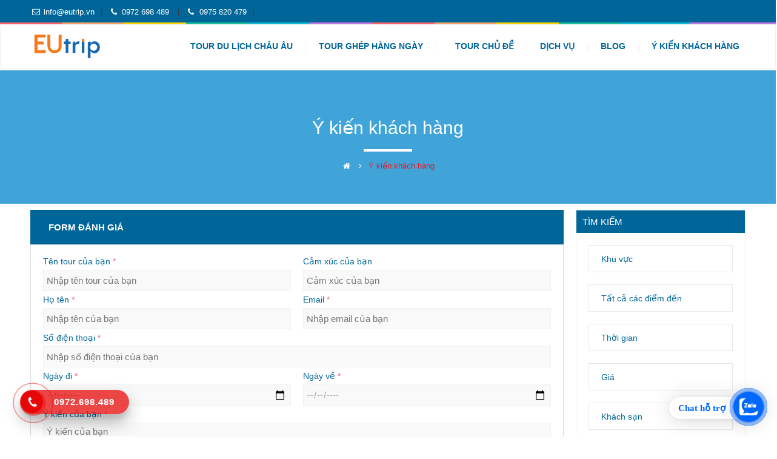

--- FILE ---
content_type: text/html
request_url: https://eutrip.vn/danh-gia/
body_size: 20691
content:
<!DOCTYPE html><!--[if lt IE 7 ]><html class="ie ie6" lang="en-US"> <![endif]--><!--[if IE 7 ]><html class="ie ie7" lang="en-US"> <![endif]--><!--[if IE 8 ]><html class="ie ie8" lang="en-US"> <![endif]--><!--[if (gte IE 9)|!(IE)]><!--><html lang="en-US"> <!--<![endif]--><meta http-equiv="content-type" content="text/html;charset=UTF-8"/><head><!-- Google tag (gtag.js) --><script async src="https://www.googletagmanager.com/gtag/js?id=G-M312VQH65M"></script><script>window.dataLayer = window.dataLayer || [];
function gtag(){dataLayer.push(arguments);}
gtag('js', new Date());
gtag('config', 'G-M312VQH65M');</script><!-- Google Tag Manager --><script>(function(w,d,s,l,i){w[l]=w[l]||[];w[l].push({'gtm.start':
new Date().getTime(),event:'gtm.js'});var f=d.getElementsByTagName(s)[0],
j=d.createElement(s),dl=l!='dataLayer'?'&l='+l:'';j.async=true;j.src=
'https://www.googletagmanager.com/gtm.js?id='+i+dl;f.parentNode.insertBefore(j,f);
})(window,document,'script','dataLayer','GTM-PM7MSN9');</script><!-- End Google Tag Manager --><meta charset="UTF-8"><title>Ý kiến khách hàng</title><meta name="description" content="Ý kiến khách hàng"/><meta name="keywords" content="Ý kiến khách hàng"/><meta name="author" content=""><meta name="viewport" content="width=device-width, initial-scale=1.0"><!--meta responsive--><!--[if lt IE 9]><script src="http://www.nicdarkthemes.com/themes/love-travel/wp/demo-travel/wp-content/themes/lovetravel/js/main/html5.js"></script><![endif]--><!--FAVICONS--><link rel="shortcut icon" href="/view/admin/Themes/kcfinder/upload/images/config/icon-eutrip.png"><link rel="apple-touch-icon" href="/view/admin/Themes/kcfinder/upload/images/config/icon-eutrip.png"><link rel="apple-touch-icon" sizes="72x72"
href="/view/admin/Themes/kcfinder/upload/images/config/icon-eutrip.png"><link rel="apple-touch-icon" sizes="114x114"
href="/view/admin/Themes/kcfinder/upload/images/config/icon-eutrip.png"><meta property='og:image' content='https://eutrip.vn/view/admin/Themes/kcfinder/upload/images/config/logo-eutrip.png'><meta itemprop='image' content='https://eutrip.vn/view/admin/Themes/kcfinder/upload/images/config/logo-eutrip.png'><!--END FAVICONS--><script type="text/javascript">window._wpemojiSettings = {
"baseUrl": "http:\/\/s.w.org\/images\/core\/emoji\/72x72\/",
"ext": ".png",
"source": {"concatemoji": "http:\/\/www.nicdarkthemes.com\/themes\/love-travel\/wp\/demo-travel\/wp-includes\/js\/wp-emoji-release.min.js?ver=4.2.2"}
};
!function (a, b, c) {
function d(a) {
var c = b.createElement("canvas"), d = c.getContext && c.getContext("2d");
return d && d.fillText ? (d.textBaseline = "top", d.font = "600 32px Arial", "flag" === a ? (d.fillText(String.fromCharCode(55356, 56812, 55356, 56807), 0, 0), c.toDataURL().length > 3e3) : (d.fillText(String.fromCharCode(55357, 56835), 0, 0), 0 !== d.getImageData(16, 16, 1, 1).data[0])) : !1
}
function e(a) {
var c = b.createElement("script");
c.src = a, c.type = "text/javascript", b.getElementsByTagName("head")[0].appendChild(c)
}
var f, g;
c.supports = {simple: d("simple"), flag: d("flag")}, c.DOMReady = !1, c.readyCallback = function () {
c.DOMReady = !0
}, c.supports.simple && c.supports.flag || (g = function () {
c.readyCallback()
}, b.addEventListener ? (b.addEventListener("DOMContentLoaded", g, !1), a.addEventListener("load", g, !1)) : (a.attachEvent("onload", g), b.attachEvent("onreadystatechange", function () {
"complete" === b.readyState && c.readyCallback()
})), f = c.source || {}, f.concatemoji ? e(f.concatemoji) : f.wpemoji && f.twemoji && (e(f.twemoji), e(f.wpemoji)))
}(window, document, window._wpemojiSettings);</script><style type="text/css">img.wp-smiley,
img.emoji {
display: inline !important;
border: none !important;
box-shadow: none !important;
height: 1em !important;
width: 1em !important;
margin: 0 .07em !important;
vertical-align: -0.1em !important;
background: none !important;
padding: 0 !important;
}</style><link rel='stylesheet' id='contact-form-7-css'
href='https://eutrip.vn/view/default/themes/wp-content/plugins/contact-form-7/includes/css/styles8aee.css?ver=4.1.2' type='text/css'
media='all'/><link rel='stylesheet' id='rs-plugin-settings-css'
href='https://eutrip.vn/view/default/themes/wp-content/plugins/revslider/rs-plugin/css/settings9cbc.css?ver=4.6.93' type='text/css'
media='all'/><style id='rs-plugin-settings-inline-css' type='text/css'>.tp-caption a {
color: #ff7302;
text-shadow: none;
-webkit-transition: all 0.2s ease-out;
-moz-transition: all 0.2s ease-out;
-o-transition: all 0.2s ease-out;
-ms-transition: all 0.2s ease-out
}
.tp-caption a:hover {
color: #ffa902
}</style><link rel='stylesheet' id='style-css' href='https://eutrip.vn/view/default/themes/wp-content/themes/lovetravel/style3a05.css?ver=4.2.2'
type='text/css'
media='all'/><link rel='stylesheet' id='responsive-css'
href='https://eutrip.vn/view/default/themes/wp-content/themes/lovetravel/css/nicdark_responsive3a05.css?ver=4.2.2' type='text/css'
media='all'/><link rel='stylesheet' id='nicdark_elusive_icons-css'
href='https://eutrip.vn/view/default/themes/wp-content/themes/lovetravel/framework/ReduxCore/assets/css/vendor/elusive-icons/elusive-icons3a05.css?ver=4.2.2'
type='text/css' media='all'/><link rel='stylesheet' id='js_composer_front-css'
href='https://eutrip.vn/view/default/themes/wp-content/plugins/js_composer/assets/css/js_composer8686.css?ver=4.5.1' type='text/css'
media='all'/><link rel='stylesheet'
href='https://eutrip.vn/view/default/themes/wp-content/themes/lovetravel/css/style.css' type='text/css' media='all'/><script type='text/javascript' src='https://eutrip.vn/view/default/themes/wp-includes/js/jquery/jquery4a80.js?ver=1.11.2'></script><script type='text/javascript' src='https://eutrip.vn/view/default/themes/wp-includes/js/jquery/jquery-migrate.min1576.js?ver=1.2.1'></script><script type='text/javascript'
src='https://eutrip.vn/view/default/themes/wp-content/plugins/revslider/rs-plugin/js/jquery.themepunch.tools.min9cbc.js?ver=4.6.93'></script><script type='text/javascript'
src='https://eutrip.vn/view/default/themes/wp-content/plugins/revslider/rs-plugin/js/jquery.themepunch.revolution.min9cbc.js?ver=4.6.93'></script><script type='text/javascript'
src='https://eutrip.vn/view/default/themes/wp-content/plugins/woocommerce/assets/js/frontend/add-to-cart.min6259.js?ver=2.3.9'></script><script type='text/javascript'
src='https://eutrip.vn/view/default/themes/wp-content/plugins/js_composer/assets/js/vendors/woocommerce-add-to-cart8686.js?ver=4.5.1'></script><script type='text/javascript'
src='https://eutrip.vn/view/default/themes/wp-content/themes/lovetravel/js/plugins/parallax/jquery.parallax-1.1.33a05.js?ver=4.2.2'></script><script type='text/javascript'
src='https://eutrip.vn/view/default/themes/wp-content/themes/lovetravel/js/plugins/countdown/jquery.countdown3a05.js?ver=4.2.2'></script><script type="text/javascript">jQuery(document).ready(function () {
// CUSTOM AJAX CONTENT LOADING FUNCTION
var ajaxRevslider = function (obj) {
// obj.type : Post Type
// obj.id : ID of Content to Load
// obj.aspectratio : The Aspect Ratio of the Container / Media
// obj.selector : The Container Selector where the Content of Ajax will be injected. It is done via the Essential Grid on Return of Content
var content = "";
data = {};
data.action = 'revslider_ajax_call_front';
data.client_action = 'get_slider_html';
data.token = '3d7e2c04c7';
data.type = obj.type;
data.id = obj.id;
data.aspectratio = obj.aspectratio;
// SYNC AJAX REQUEST
jQuery.ajax({
type: "post",
url: "http://www.nicdarkthemes.com/themes/love-travel/wp/demo-travel/wp-admin/admin-ajax.php",
dataType: 'json',
data: data,
async: false,
success: function (ret, textStatus, XMLHttpRequest) {
if (ret.success == true)
content = ret.data;
},
error: function (e) {
console.log(e);
}
});
// FIRST RETURN THE CONTENT WHEN IT IS LOADED !!
return content;
};
// CUSTOM AJAX FUNCTION TO REMOVE THE SLIDER
var ajaxRemoveRevslider = function (obj) {
return jQuery(obj.selector + " .rev_slider").revkill();
};
// EXTEND THE AJAX CONTENT LOADING TYPES WITH TYPE AND FUNCTION
var extendessential = setInterval(function () {
if (jQuery.fn.tpessential != undefined) {
clearInterval(extendessential);
if (typeof(jQuery.fn.tpessential.defaults) !== 'undefined') {
jQuery.fn.tpessential.defaults.ajaxTypes.push({
type: "revslider",
func: ajaxRevslider,
killfunc: ajaxRemoveRevslider,
openAnimationSpeed: 0.3
});
// type: Name of the Post to load via Ajax into the Essential Grid Ajax Container
// func: the Function Name which is Called once the Item with the Post Type has been clicked
// killfunc: function to kill in case the Ajax Window going to be removed (before Remove function !
// openAnimationSpeed: how quick the Ajax Content window should be animated (default is 0.3)
}
}
}, 30);
});</script><meta name="generator" content="Powered by Visual Composer - drag and drop page builder for WordPress."/><!--[if IE 8]><link rel="stylesheet" type="text/css"
href="http://www.nicdarkthemes.com/themes/love-travel/wp/demo-travel/wp-content/plugins/js_composer/assets/css/vc-ie8.css"
media="screen"><![endif]--><style type="text/css" data-type="vc_shortcodes-custom-css">.vc_custom_1431681573399 {
margin-top: -120px
}</style><noscript><style> .wpb_animate_when_almost_visible {
opacity: 1;
}</style></noscript><!-- Load Facebook SDK for JavaScript --><!--Start of Tawk.to Script--><script type="text/javascript">var Tawk_API=Tawk_API||{}, Tawk_LoadStart=new Date();
(function(){
var s1=document.createElement("script"),s0=document.getElementsByTagName("script")[0];
s1.async=true;
s1.src='https://embed.tawk.to/5d3e6bb86d808312283a733b/default';
s1.charset='UTF-8';
s1.setAttribute('crossorigin','*');
s0.parentNode.insertBefore(s1,s0);
})();</script><!--End of Tawk.to Script--><!-- Global site tag (gtag.js) - Google Ads: 752096951 --><script async src="https://www.googletagmanager.com/gtag/js?id=AW-752096951"></script><script>window.dataLayer = window.dataLayer || [];
function gtag(){dataLayer.push(arguments);}
gtag('js', new Date());
gtag('config', 'AW-752096951');</script><!-- Facebook Pixel Code --><script>!function(f,b,e,v,n,t,s)
{if(f.fbq)return;n=f.fbq=function(){n.callMethod?
n.callMethod.apply(n,arguments):n.queue.push(arguments)};
if(!f._fbq)f._fbq=n;n.push=n;n.loaded=!0;n.version='2.0';
n.queue=[];t=b.createElement(e);t.async=!0;
t.src=v;s=b.getElementsByTagName(e)[0];
s.parentNode.insertBefore(t,s)}(window, document,'script',
'https://connect.facebook.net/en_US/fbevents.js');
fbq('init', '1694751227520682');
fbq('track', 'PageView');</script><noscript><img height="1" width="1" style="display:none"
src="https://www.facebook.com/tr?id=1694751227520682&ev=PageView&noscript=1"
/></noscript><!-- End Facebook Pixel Code --><!-- SmartMenus core CSS (required) --><link href="https://eutrip.vn/view/default/themes/wp-content/themes/lovetravel/css/menu/sm-core-css.css" rel="stylesheet" type="text/css" /><!-- "sm-blue" menu theme (optional, you can use your own CSS, too) --><link href="https://eutrip.vn/view/default/themes/wp-content/themes/lovetravel/css/menu/sm-blue.css" rel="stylesheet" type="text/css" /><!-- THEM SLIDER NEWPAPER) --><link href="https://eutrip.vn/view/default/themes/wp-content/themes/slider/css/owl.carousel.min.css" rel="stylesheet" type="text/css" /><link href="https://eutrip.vn/view/default/themes/wp-content/themes/slider/css/owl.theme.default.min.css" rel="stylesheet" type="text/css" /><!-- Global site tag (gtag.js) - Google Analytics --><script async src="https://www.googletagmanager.com/gtag/js?id=UA-141579857-1"></script><script>window.dataLayer = window.dataLayer || [];
function gtag(){dataLayer.push(arguments);}
gtag('js', new Date());
gtag('config', 'UA-141579857-1');</script><!-- Google tag (gtag.js) --><script async src="https://www.googletagmanager.com/gtag/js?id=AW-954573622"></script><script>window.dataLayer = window.dataLayer || [];
function gtag(){dataLayer.push(arguments);}
gtag('js', new Date());
gtag('config', 'AW-954573622');</script><!-- Event snippet for AutoAds Messenger Chat conversion page --><script>gtag('event', 'conversion', {
'send_to': 'AW-954573622/sPJvCNHZwvsBELbGlscD',
'value': 1.0,
'currency': 'VND'
});</script><!-- Google tag (gtag.js) --><script async src="https://www.googletagmanager.com/gtag/js?id=AW-752096951"></script><script>window.dataLayer = window.dataLayer || [];
function gtag(){dataLayer.push(arguments);}
gtag('js', new Date());
gtag('config', 'AW-752096951');</script><!-- Event snippet for Kh�ch di?n form tr�n website conversion page --><script>gtag('event', 'conversion', {'send_to': 'AW-752096951/T3SFCKG1kKMYELet0OYC'});</script><!-- Google Tag Manager --><script>(function(w,d,s,l,i){w[l]=w[l]||[];w[l].push({'gtm.start':
new Date().getTime(),event:'gtm.js'});var f=d.getElementsByTagName(s)[0],
j=d.createElement(s),dl=l!='dataLayer'?'&l='+l:'';j.async=true;j.src=
'https://www.googletagmanager.com/gtm.js?id='+i+dl;f.parentNode.insertBefore(j,f);
})(window,document,'script','dataLayer','GTM-MVRBMB5H');</script><!-- End Google Tag Manager --></head><body style="" id="start_nicdark_framework"
class="home page page-id-32 page-template-default wpb-js-composer js-comp-ver-4.5.1 vc_responsive"><!-- Google Tag Manager (noscript) --><noscript><iframe src="https://www.googletagmanager.com/ns.html?id=GTM-MVRBMB5H"
height="0" width="0" style="display:none;visibility:hidden"></iframe></noscript><!-- End Google Tag Manager (noscript) --><!-- Google Tag Manager (noscript) --><noscript><iframe src="https://www.googletagmanager.com/ns.html?id=GTM-PM7MSN9"
height="0" width="0" style="display:none;visibility:hidden"></iframe></noscript><!-- End Google Tag Manager (noscript) --><div id="fb-root"></div><script async defer crossorigin="anonymous" src="https://connect.facebook.net/vi_VN/sdk.js#xfbml=1&version=v3.2&appId=487430091415856&autoLogAppEvents=1"></script><!--start preloader--><!--<div class="nicdark_preloader"><i class=" green"><img src=https://eutrip.vn/view/default/themes/images/icon.png></i></div>--><!--end preloader--><div style="" class="nicdark_site"><!--remove also code in settings.js for themeforest at start and end of the file--><div class="nicdark_switcher show_mobi_support"><i style="color:red" class="icon-headphones nicdark_switcher_open nicdark_switcher_btn"></i><i style="color:red" class="icon-cancel nicdark_switcher_close nicdark_switcher_btn"></i><h4 class="white nicdark_bg_greydark nicdark_padding20">Hỗ trợ trực tuyến <a style=" display:none; float: right;"
class="nicdark_mpopup_window nicdark_outline white title"
href="#nicdark_window_pop_up"><img src="https://eutrip.vn/view/default/themes/images/cn.png" width="30"></a></h4><div class="nicdark_switcher_content nicdark_border_grey nicdark_bg_white nicdark_padding10 nicdark_focus nicdark_sizing"><fieldset><legend class="coban"><i class="icon-user-outline"></i> - Tư vấn viên 1:</legend><p class="coban"><i class="icon-phone-outline orange"></i> <a href="tel:0975 820 479" >0975 820 479</a></p><p class="coban"><img style="width: 20px;" src="https://eutrip.vn/view/default/themes/images/zalo.png"> 0975 820 479</p><p class="coban"><img style="width: 20px;" src="https://eutrip.vn/view/default/themes/images/viber.png"> 0975 820 479</p><p class="coban"><i class="icon-mail orange"></i> info@eutrip.vn</p></fieldset> <fieldset><legend class="coban"><i class="icon-user-outline"></i> - Tư vấn viên 2:</legend><p class="coban"><i class="icon-phone-outline orange"></i> <a href="tel:0972 698 489 " >0972 698 489</a></p><p class="coban"><img style="width: 20px;" src="https://eutrip.vn/view/default/themes/images/zalo.png"> 0972 698 489 </p><p class="coban"><img style="width: 20px;" src="https://eutrip.vn/view/default/themes/images/viber.png"> 0972 698 489 </p><p class="coban"><i class="icon-mail orange"></i> info@eutrip.vn</p></fieldset></div></div><div class="nicdark_site_fullwidth_boxed nicdark_site_fullwidth nicdark_clearfix"><div class="nicdark_overlay"></div><div class="nicdark_section nicdark_navigation nicdark_upper_level2"><!--decide fullwidth or boxed header--><div class='nicdark_menu_fullwidth_boxed nicdark_menu_fullwidth'><!--start top header--><!--start before navigation--><div class="nicdark_section nicdark_bg_greydark nicdark_displaynone_responsive show_menu_nav_top"><div class="nicdark_container nicdark_clearfix"><div class="grid grid_8"><div style="margin-left: -40px;" class="nicdark_focus menu_top"><h6 class="white"><ul><li><a class="white title vc_hidden-sm vc_hidden-xs"
href="https://eutrip.vn/tour-request-form/"> <i
class="icon-mail"></i> info@eutrip.vn</a><span class="greydark2 nicdark_marginright10 nicdark_marginleft10 vc_hidden-xs">|</span></li><li><a class="white title vc_hidden-sm vc_hidden-xs"
href="tel:0972 698 489 "> <i
class="icon-phone"></i> 0972 698 489 </a><span class="greydark2 nicdark_marginright10 nicdark_marginleft10 vc_hidden-xs">|</span></li> <li><a class="white title vc_hidden-sm vc_hidden-xs"
href="tel:0975 820 479"> <i
class="icon-phone"></i> 0975 820 479</a><span class="greydark2 nicdark_marginright10 nicdark_marginleft10 vc_hidden-xs">|</span></li></ul></h6></div></div><div class="grid grid_4 right"><div class="nicdark_focus right"><h6 class="white"><a hidden class="nicdark_mpopup_window nicdark_outline white title"
href="#nicdark_window_pop_up"><img src="https://eutrip.vn/view/default/themes/images/cn.png" width="30"></a></h6></div></div></div></div><!--end before navigation--><!--start pop up window--><div hidden id="nicdark_window_pop_up"
class="nicdark_bg_greydark nicdark_window_popup zoom-anim-dialog mfp-hide"><div style="background-color: #ffffff" class="nicdark_textevidence nicdark_bg_green "><div class="nicdark_margin20"><h4 style="color: #0086cd;" class="white">Ngôn ngữ</h4></div></div><div class="nicdark_padding20 nicdark_display_inlineblock nicdark_width_percentage100 nicdark_sizing"><ul class="nicdark_list border"><li class="nicdark_border_greydark"><p><a id="en_lang" class="white" href="javascript:void()">ENGLISH<i
class="white icon-angle-right nicdark_btn right nicdark_opacity"></i></a></p><div class="nicdark_space15"></div></li><li class="nicdark_border_greydark"><div class="nicdark_space15"></div><p><a id="cn_lang" class="white" href="javascript:void()">中国<i
class="white icon-angle-right nicdark_btn right nicdark_opacity"></i></a></p><div class="nicdark_space15"></div></li></ul></div></div><!--end pop up window--><!--end top header--><!--decide gradient or not--><div class="nicdark_space3 nicdark_bg_gradient"></div><!--start header--><div class="nicdark_bg_white nicdark_section nicdark_border_grey nicdark_sizing"><!--start container--><div class="nicdark_container nicdark_clearfix"><div class="grid grid_12 percentage"><div class="nicdark_space20 hidden_top_menu"></div><div class="div_show_menu_icon"><a href="javascript:void(0)" class="icon_show_menu_mobile"><i class="icon-align-justify"></i></a></div><!--logo--><div class="nicdark_logo nicdark_marginleft10"><a href="https://eutrip.vn"><img alt="EU TRIP COMPANY" title="EU TRIP COMPANY" src="/view/admin/Themes/kcfinder/upload/images/config/logo-eutrip.png"></a></div><div class="menu-main-menu-container hidden_mobile_menu"><ul id="menu-main-menu" class="menu"><li class="greydark menu-item menu-item-type-custom menu-item-object-custom menu-item-has-children menu-item-890"><a class="" href="https://eutrip.vn/tour-du-lich-chau-au/">Tour du lịch Châu Âu</a><ul class="sub-menu"><li class="menu-item menu-item-type-custom menu-item-object-custom menu-item-has-children "><a href="https://eutrip.vn/tour-du-lich-chau-au/anh-scotland/">Tour Anh Scotland</a><ul class="sub-menu"><li class=" menu-item menu-item-type-custom menu-item-object-custom "><a href="https://eutrip.vn/tour-du-lich-chau-au/anh-scotland/du-lich-anh/">Anh</a></li><li class=" menu-item menu-item-type-custom menu-item-object-custom "><a href="https://eutrip.vn/tour-du-lich-chau-au/anh-scotland/du-lich-scotland/">Scotland</a></li><li class=" menu-item menu-item-type-custom menu-item-object-custom "><a href="https://eutrip.vn/tour-du-lich-chau-au/anh-scotland/du-lich-Ireland/">Ireland </a></li></ul></li><li class="menu-item menu-item-type-custom menu-item-object-custom menu-item-has-children "><a href="https://eutrip.vn/tour-du-lich-chau-au/nga/">Tour Nga</a><ul class="sub-menu"><li class=" menu-item menu-item-type-custom menu-item-object-custom "><a href="https://eutrip.vn/tour-du-lich-chau-au/nga/tour-du-lịch-Nga/">Nga</a></li></ul></li><li class="menu-item menu-item-type-custom menu-item-object-custom menu-item-has-children "><a href="https://eutrip.vn/tour-du-lich-chau-au/tay-au/">Tour Tây Âu</a><ul class="sub-menu"><li class=" menu-item menu-item-type-custom menu-item-object-custom "><a href="https://eutrip.vn/tour-du-lich-chau-au/tay-au/du-lich-phap/">Pháp</a></li><li class=" menu-item menu-item-type-custom menu-item-object-custom "><a href="https://eutrip.vn/tour-du-lich-chau-au/tay-au/Du-lich-bi/">Bỉ</a></li><li class=" menu-item menu-item-type-custom menu-item-object-custom "><a href="https://eutrip.vn/tour-du-lich-chau-au/tay-au/du-lich-ha-lan/">Hà Lan</a></li><li class=" menu-item menu-item-type-custom menu-item-object-custom "><a href="https://eutrip.vn/tour-du-lich-chau-au/tay-au/du-lich-duc/">Đức</a></li><li class=" menu-item menu-item-type-custom menu-item-object-custom "><a href="https://eutrip.vn/tour-du-lich-chau-au/tay-au/du-lich-luxembourg/">Luxembourg</a></li><li class=" menu-item menu-item-type-custom menu-item-object-custom "><a href="https://eutrip.vn/tour-du-lich-chau-au/tay-au/du-lich-monaco/">Monaco</a></li><li class=" menu-item menu-item-type-custom menu-item-object-custom "><a href="https://eutrip.vn/tour-du-lich-chau-au/tay-au/du-lich-thuy-si/">Thụy Sĩ</a></li><li class=" menu-item menu-item-type-custom menu-item-object-custom "><a href="https://eutrip.vn/tour-du-lich-chau-au/tay-au/du-lich-liechtenstein/">Liechtenstein</a></li></ul></li><li class="menu-item menu-item-type-custom menu-item-object-custom menu-item-has-children "><a href="https://eutrip.vn/tour-du-lich-chau-au/bac-au/">Tour Bắc Âu</a><ul class="sub-menu"><li class=" menu-item menu-item-type-custom menu-item-object-custom "><a href="https://eutrip.vn/tour-du-lich-chau-au/bac-au/du-lich-thuy-dien/">Thụy Điển</a></li><li class=" menu-item menu-item-type-custom menu-item-object-custom "><a href="https://eutrip.vn/tour-du-lich-chau-au/bac-au/du-lich-dan-mach/">Đan Mạch</a></li><li class=" menu-item menu-item-type-custom menu-item-object-custom "><a href="https://eutrip.vn/tour-du-lich-chau-au/bac-au/du-lich-phan-lan/">Phần Lan</a></li><li class=" menu-item menu-item-type-custom menu-item-object-custom "><a href="https://eutrip.vn/tour-du-lich-chau-au/bac-au/du-lich-na-uy/">Na Uy</a></li><li class=" menu-item menu-item-type-custom menu-item-object-custom "><a href="https://eutrip.vn/tour-du-lich-chau-au/bac-au/du-lich-iceland/">Iceland</a></li><li class=" menu-item menu-item-type-custom menu-item-object-custom "><a href="https://eutrip.vn/tour-du-lich-chau-au/bac-au/du-lich-Estonia/">Estonia</a></li><li class=" menu-item menu-item-type-custom menu-item-object-custom "><a href="https://eutrip.vn/tour-du-lich-chau-au/bac-au/du-lich-iceland/">Iceland</a></li></ul></li><li class="menu-item menu-item-type-custom menu-item-object-custom menu-item-has-children "><a href="https://eutrip.vn/tour-du-lich-chau-au/dong-au/">Tour Đông Âu</a><ul class="sub-menu"><li class=" menu-item menu-item-type-custom menu-item-object-custom "><a href="https://eutrip.vn/tour-du-lich-chau-au/dong-au/du-lich-ao/">Áo</a></li><li class=" menu-item menu-item-type-custom menu-item-object-custom "><a href="https://eutrip.vn/tour-du-lich-chau-au/dong-au/du-lich-sec/">Séc</a></li><li class=" menu-item menu-item-type-custom menu-item-object-custom "><a href="https://eutrip.vn/tour-du-lich-chau-au/dong-au/du-lich-Slovakia/">Slovakia</a></li><li class=" menu-item menu-item-type-custom menu-item-object-custom "><a href="https://eutrip.vn/tour-du-lich-chau-au/dong-au/du-lich-hungary/">Hungary</a></li><li class=" menu-item menu-item-type-custom menu-item-object-custom "><a href="https://eutrip.vn/tour-du-lich-chau-au/dong-au/du-lich-moldova/">Moldova</a></li><li class=" menu-item menu-item-type-custom menu-item-object-custom "><a href="https://eutrip.vn/tour-du-lich-chau-au/dong-au/du-lich-ba-lan/">Ba Lan</a></li><li class=" menu-item menu-item-type-custom menu-item-object-custom "><a href="https://eutrip.vn/tour-du-lich-chau-au/dong-au/du-lich-belarus/">﻿Belarus</a></li><li class=" menu-item menu-item-type-custom menu-item-object-custom "><a href="https://eutrip.vn/tour-du-lich-chau-au/dong-au/du-lich-bulgaria/">Bulgaria</a></li><li class=" menu-item menu-item-type-custom menu-item-object-custom "><a href="https://eutrip.vn/tour-du-lich-chau-au/dong-au/du-lich-Romania/">Romania</a></li><li class=" menu-item menu-item-type-custom menu-item-object-custom "><a href="https://eutrip.vn/tour-du-lich-chau-au/dong-au/du-lich-Serbia/">Serbia</a></li><li class=" menu-item menu-item-type-custom menu-item-object-custom "><a href="https://eutrip.vn/tour-du-lich-chau-au/dong-au/du-lich-Montenegro/">Montenegro</a></li><li class=" menu-item menu-item-type-custom menu-item-object-custom "><a href="https://eutrip.vn/tour-du-lich-chau-au/dong-au/du-lich-Slovenia/"> Slovenia</a></li><li class=" menu-item menu-item-type-custom menu-item-object-custom "><a href="https://eutrip.vn/tour-du-lich-chau-au/dong-au/du-lich-Georgia /">Georgia </a></li><li class=" menu-item menu-item-type-custom menu-item-object-custom "><a href="https://eutrip.vn/tour-du-lich-chau-au/dong-au/du-lich-latvia/"> latvia </a></li><li class=" menu-item menu-item-type-custom menu-item-object-custom "><a href="https://eutrip.vn/tour-du-lich-chau-au/dong-au/du-lich-ukraine/">Ukraine</a></li><li class=" menu-item menu-item-type-custom menu-item-object-custom "><a href="https://eutrip.vn/tour-du-lich-chau-au/dong-au/du-lich-lithuania/"> Lithuania</a></li><li class=" menu-item menu-item-type-custom menu-item-object-custom "><a href="https://eutrip.vn/tour-du-lich-chau-au/dong-au/du-lich-kosovo/">Kosovo</a></li></ul></li><li class="menu-item menu-item-type-custom menu-item-object-custom menu-item-has-children "><a href="https://eutrip.vn/tour-du-lich-chau-au/nam-au/">Tour Nam Âu</a><ul class="sub-menu"><li class=" menu-item menu-item-type-custom menu-item-object-custom "><a href="https://eutrip.vn/tour-du-lich-chau-au/nam-au/du-lich-hy-lap/">Hy Lạp</a></li><li class=" menu-item menu-item-type-custom menu-item-object-custom "><a href="https://eutrip.vn/tour-du-lich-chau-au/nam-au/du-lich-y/">Ý</a></li><li class=" menu-item menu-item-type-custom menu-item-object-custom "><a href="https://eutrip.vn/tour-du-lich-chau-au/nam-au/du-lich-tay-ban-nha/">Tây Ban Nha</a></li><li class=" menu-item menu-item-type-custom menu-item-object-custom "><a href="https://eutrip.vn/tour-du-lich-chau-au/nam-au/du-lich-bo-dao-nha/">Bồ Đào Nha</a></li><li class=" menu-item menu-item-type-custom menu-item-object-custom "><a href="https://eutrip.vn/tour-du-lich-chau-au/nam-au/du-lich-vantican/">Vantican</a></li><li class=" menu-item menu-item-type-custom menu-item-object-custom "><a href="https://eutrip.vn/tour-du-lich-chau-au/nam-au/du-lich-slovenia/">Slovenia</a></li><li class=" menu-item menu-item-type-custom menu-item-object-custom "><a href="https://eutrip.vn/tour-du-lich-chau-au/nam-au/du-lich-tho-nhi-ky/">Thổ Nhĩ Kỳ</a></li><li class=" menu-item menu-item-type-custom menu-item-object-custom "><a href="https://eutrip.vn/tour-du-lich-chau-au/nam-au/du-lich-maroc/">Maroc</a></li><li class=" menu-item menu-item-type-custom menu-item-object-custom "><a href="https://eutrip.vn/tour-du-lich-chau-au/nam-au/du-lich-Croatia/">Croatia</a></li><li class=" menu-item menu-item-type-custom menu-item-object-custom "><a href="https://eutrip.vn/tour-du-lich-chau-au/nam-au/du-lich-Bosnia/">Bosnia</a></li><li class=" menu-item menu-item-type-custom menu-item-object-custom "><a href="https://eutrip.vn/tour-du-lich-chau-au/nam-au/du-lich-Albania/">Albania</a></li><li class=" menu-item menu-item-type-custom menu-item-object-custom "><a href="https://eutrip.vn/tour-du-lich-chau-au/nam-au/du-lich-Cyprus/">Cyprus</a></li><li class=" menu-item menu-item-type-custom menu-item-object-custom "><a href="https://eutrip.vn/tour-du-lich-chau-au/nam-au/du-lich-Malta /">Malta </a></li><li class=" menu-item menu-item-type-custom menu-item-object-custom "><a href="https://eutrip.vn/tour-du-lich-chau-au/nam-au/du-lich-Vatican/">Vatican</a></li><li class=" menu-item menu-item-type-custom menu-item-object-custom "><a href="https://eutrip.vn/tour-du-lich-chau-au/nam-au/du-lich-San-Marino /">San Marino </a></li><li class=" menu-item menu-item-type-custom menu-item-object-custom "><a href="https://eutrip.vn/tour-du-lich-chau-au/nam-au/du-lich-Herzegovina/">Herzegovina</a></li></ul></li> </ul></li><li id="menu-item-902"
class="greydark menu-item menu-item-type-post_type menu-item-object-page menu-item-has-children menu-item-902"><a class="" href="https://eutrip.vn/tour-ghep-chau-au/"> Tour ghép hàng ngày</a></li><li id="menu-item-1447"
class="greydark menu-item menu-item-type-post_type menu-item-object-page menu-item-has-children menu-item-1447"><a class="" href="https://eutrip.vn/tour-chu-de/">Tour chủ đề</a><ul class="sub-menu"><li
class="menu-item menu-item-type-post_type menu-item-object-page current-menu-item page_item page-item-32 current_page_item menu-item-1168"><a href="https://eutrip.vn/tour-chu-de/tour-cao-cap/">Tour cao cấp</a></li><li
class="menu-item menu-item-type-post_type menu-item-object-page current-menu-item page_item page-item-32 current_page_item menu-item-1168"><a href="https://eutrip.vn/tour-chu-de/tour-truot-tuyet-chau-au/">Tour trượt tuyết</a></li><li
class="menu-item menu-item-type-post_type menu-item-object-page current-menu-item page_item page-item-32 current_page_item menu-item-1168"><a href="https://eutrip.vn/tour-chu-de/tour-mua-hoa-chau-au/">Tour mùa hoa</a></li><li
class="menu-item menu-item-type-post_type menu-item-object-page current-menu-item page_item page-item-32 current_page_item menu-item-1168"><a href="https://eutrip.vn/tour-chu-de/tour-du-thuyen/">Tour du thuyền</a></li><li
class="menu-item menu-item-type-post_type menu-item-object-page current-menu-item page_item page-item-32 current_page_item menu-item-1168"><a href="https://eutrip.vn/tour-chu-de/tour-hoi-cho/">Tour hội chợ</a></li><li
class="menu-item menu-item-type-post_type menu-item-object-page current-menu-item page_item page-item-32 current_page_item menu-item-1168"><a href="https://eutrip.vn/tour-chu-de/tour-ngam-cuoc-quang/">Tour ngắm cực quang</a></li><li
class="menu-item menu-item-type-post_type menu-item-object-page current-menu-item page_item page-item-32 current_page_item menu-item-1168"><a href="https://eutrip.vn/tour-chu-de/tour-doc-la-eutrip/">Tour độc lạ</a></li><li
class="menu-item menu-item-type-post_type menu-item-object-page current-menu-item page_item page-item-32 current_page_item menu-item-1168"><a href="https://eutrip.vn/tour-chu-de/tour-hoi-cho-chau-au/">Tour hội chợ Châu Âu</a></li><li
class="menu-item menu-item-type-post_type menu-item-object-page current-menu-item page_item page-item-32 current_page_item menu-item-1168"><a href="https://eutrip.vn/tour-chu-de/tour_tet_nguyen_dan/">TOUR TẾT NGUYÊN ĐÁN</a></li></ul></li><li id="menu-item-903"
class="greydark menu-item menu-item-type-post_type menu-item-object-page menu-item-has-children menu-item-903"><a class="" href="https://eutrip.vn/dich-vu/">Dịch vụ</a><ul class="sub-menu"><li class="menu-item menu-item-type-custom menu-item-object-custom menu-item-has-children "><a href="https://eutrip.vn/dich-vu/dat-phong-khach-san-chau-au/">Đặt phòng khách sạn</a></li><li class="menu-item menu-item-type-custom menu-item-object-custom menu-item-has-children "><a href="https://eutrip.vn/dich-vu/dat-ve-may-bay-chau-au/">Đặt vé máy bay</a></li><li class="menu-item menu-item-type-custom menu-item-object-custom menu-item-has-children "><a href="https://eutrip.vn/dich-vu/dat-ve-tau-hoa/">Đặt vé tàu hỏa</a></li><li class="menu-item menu-item-type-custom menu-item-object-custom menu-item-has-children "><a href="https://eutrip.vn/dich-vu/land-tour-chau-au/">Land tour châu Âu</a><ul class="sub-menu ul-service"><li class=" menu-item menu-item-type-custom menu-item-object-custom "><a href="https://eutrip.vn/dich-vu/land-tour-chau-au/land-tour-chau-au/">Land Tour Châu Âu</a></li></ul></li> </ul></li><li id="menu-item-903"
class="greydark menu-item menu-item-type-post_type menu-item-object-page menu-item-has-children menu-item-903"><a class="" href="https://eutrip.vn/blog/">Blog</a><ul class="sub-menu"><li
class="menu-item menu-item-type-post_type menu-item-object-page current-menu-item page_item page-item-32 current_page_item menu-item-1168"><a href="https://eutrip.vn/blog/diem-den/">Điểm đến</a></li><li
class="menu-item menu-item-type-post_type menu-item-object-page current-menu-item page_item page-item-32 current_page_item menu-item-1168"><a href="https://eutrip.vn/blog/cam-nang/">Cẩm nang</a></li><li
class="menu-item menu-item-type-post_type menu-item-object-page current-menu-item page_item page-item-32 current_page_item menu-item-1168"><a href="https://eutrip.vn/blog/tin-tuc/">Tin tức</a></li></ul></li><li id="menu-item-902"
class="greydark menu-item menu-item-type-post_type menu-item-object-page menu-item-has-children menu-item-902"><a class="{feedback_mn}" href="https://eutrip.vn/danh-gia/"> Ý kiến khách hàng</a></li></ul></div><div class="nicdark_space20 hidden_top_menu"></div><nav id="main-nav" class="show_mobile_menu"><!-- Sample menu definition --><ul id="main-menu" class="sm sm-blue"><li> <a class="" href="https://eutrip.vn/tour-du-lich-chau-au/">Tour du lịch Châu Âu</a><ul class="sub-menu"><li class="menu-item menu-item-type-custom menu-item-object-custom menu-item-has-children "><a href="https://eutrip.vn/tour-du-lich-chau-au/anh-scotland/">Tour Anh Scotland</a><ul class="sub-menu"><li class=" menu-item menu-item-type-custom menu-item-object-custom "><a href="https://eutrip.vn/tour-du-lich-chau-au/anh-scotland/du-lich-anh/">Anh</a></li><li class=" menu-item menu-item-type-custom menu-item-object-custom "><a href="https://eutrip.vn/tour-du-lich-chau-au/anh-scotland/du-lich-scotland/">Scotland</a></li><li class=" menu-item menu-item-type-custom menu-item-object-custom "><a href="https://eutrip.vn/tour-du-lich-chau-au/anh-scotland/du-lich-Ireland/">Ireland </a></li></ul></li><li class="menu-item menu-item-type-custom menu-item-object-custom menu-item-has-children "><a href="https://eutrip.vn/tour-du-lich-chau-au/nga/">Tour Nga</a><ul class="sub-menu"><li class=" menu-item menu-item-type-custom menu-item-object-custom "><a href="https://eutrip.vn/tour-du-lich-chau-au/nga/tour-du-lịch-Nga/">Nga</a></li></ul></li><li class="menu-item menu-item-type-custom menu-item-object-custom menu-item-has-children "><a href="https://eutrip.vn/tour-du-lich-chau-au/tay-au/">Tour Tây Âu</a><ul class="sub-menu"><li class=" menu-item menu-item-type-custom menu-item-object-custom "><a href="https://eutrip.vn/tour-du-lich-chau-au/tay-au/du-lich-phap/">Pháp</a></li><li class=" menu-item menu-item-type-custom menu-item-object-custom "><a href="https://eutrip.vn/tour-du-lich-chau-au/tay-au/Du-lich-bi/">Bỉ</a></li><li class=" menu-item menu-item-type-custom menu-item-object-custom "><a href="https://eutrip.vn/tour-du-lich-chau-au/tay-au/du-lich-ha-lan/">Hà Lan</a></li><li class=" menu-item menu-item-type-custom menu-item-object-custom "><a href="https://eutrip.vn/tour-du-lich-chau-au/tay-au/du-lich-duc/">Đức</a></li><li class=" menu-item menu-item-type-custom menu-item-object-custom "><a href="https://eutrip.vn/tour-du-lich-chau-au/tay-au/du-lich-luxembourg/">Luxembourg</a></li><li class=" menu-item menu-item-type-custom menu-item-object-custom "><a href="https://eutrip.vn/tour-du-lich-chau-au/tay-au/du-lich-monaco/">Monaco</a></li><li class=" menu-item menu-item-type-custom menu-item-object-custom "><a href="https://eutrip.vn/tour-du-lich-chau-au/tay-au/du-lich-thuy-si/">Thụy Sĩ</a></li><li class=" menu-item menu-item-type-custom menu-item-object-custom "><a href="https://eutrip.vn/tour-du-lich-chau-au/tay-au/du-lich-liechtenstein/">Liechtenstein</a></li></ul></li><li class="menu-item menu-item-type-custom menu-item-object-custom menu-item-has-children "><a href="https://eutrip.vn/tour-du-lich-chau-au/bac-au/">Tour Bắc Âu</a><ul class="sub-menu"><li class=" menu-item menu-item-type-custom menu-item-object-custom "><a href="https://eutrip.vn/tour-du-lich-chau-au/bac-au/du-lich-thuy-dien/">Thụy Điển</a></li><li class=" menu-item menu-item-type-custom menu-item-object-custom "><a href="https://eutrip.vn/tour-du-lich-chau-au/bac-au/du-lich-dan-mach/">Đan Mạch</a></li><li class=" menu-item menu-item-type-custom menu-item-object-custom "><a href="https://eutrip.vn/tour-du-lich-chau-au/bac-au/du-lich-phan-lan/">Phần Lan</a></li><li class=" menu-item menu-item-type-custom menu-item-object-custom "><a href="https://eutrip.vn/tour-du-lich-chau-au/bac-au/du-lich-na-uy/">Na Uy</a></li><li class=" menu-item menu-item-type-custom menu-item-object-custom "><a href="https://eutrip.vn/tour-du-lich-chau-au/bac-au/du-lich-iceland/">Iceland</a></li><li class=" menu-item menu-item-type-custom menu-item-object-custom "><a href="https://eutrip.vn/tour-du-lich-chau-au/bac-au/du-lich-Estonia/">Estonia</a></li><li class=" menu-item menu-item-type-custom menu-item-object-custom "><a href="https://eutrip.vn/tour-du-lich-chau-au/bac-au/du-lich-iceland/">Iceland</a></li></ul></li><li class="menu-item menu-item-type-custom menu-item-object-custom menu-item-has-children "><a href="https://eutrip.vn/tour-du-lich-chau-au/dong-au/">Tour Đông Âu</a><ul class="sub-menu"><li class=" menu-item menu-item-type-custom menu-item-object-custom "><a href="https://eutrip.vn/tour-du-lich-chau-au/dong-au/du-lich-ao/">Áo</a></li><li class=" menu-item menu-item-type-custom menu-item-object-custom "><a href="https://eutrip.vn/tour-du-lich-chau-au/dong-au/du-lich-sec/">Séc</a></li><li class=" menu-item menu-item-type-custom menu-item-object-custom "><a href="https://eutrip.vn/tour-du-lich-chau-au/dong-au/du-lich-Slovakia/">Slovakia</a></li><li class=" menu-item menu-item-type-custom menu-item-object-custom "><a href="https://eutrip.vn/tour-du-lich-chau-au/dong-au/du-lich-hungary/">Hungary</a></li><li class=" menu-item menu-item-type-custom menu-item-object-custom "><a href="https://eutrip.vn/tour-du-lich-chau-au/dong-au/du-lich-moldova/">Moldova</a></li><li class=" menu-item menu-item-type-custom menu-item-object-custom "><a href="https://eutrip.vn/tour-du-lich-chau-au/dong-au/du-lich-ba-lan/">Ba Lan</a></li><li class=" menu-item menu-item-type-custom menu-item-object-custom "><a href="https://eutrip.vn/tour-du-lich-chau-au/dong-au/du-lich-belarus/">﻿Belarus</a></li><li class=" menu-item menu-item-type-custom menu-item-object-custom "><a href="https://eutrip.vn/tour-du-lich-chau-au/dong-au/du-lich-bulgaria/">Bulgaria</a></li><li class=" menu-item menu-item-type-custom menu-item-object-custom "><a href="https://eutrip.vn/tour-du-lich-chau-au/dong-au/du-lich-Romania/">Romania</a></li><li class=" menu-item menu-item-type-custom menu-item-object-custom "><a href="https://eutrip.vn/tour-du-lich-chau-au/dong-au/du-lich-Serbia/">Serbia</a></li><li class=" menu-item menu-item-type-custom menu-item-object-custom "><a href="https://eutrip.vn/tour-du-lich-chau-au/dong-au/du-lich-Montenegro/">Montenegro</a></li><li class=" menu-item menu-item-type-custom menu-item-object-custom "><a href="https://eutrip.vn/tour-du-lich-chau-au/dong-au/du-lich-Slovenia/"> Slovenia</a></li><li class=" menu-item menu-item-type-custom menu-item-object-custom "><a href="https://eutrip.vn/tour-du-lich-chau-au/dong-au/du-lich-Georgia /">Georgia </a></li><li class=" menu-item menu-item-type-custom menu-item-object-custom "><a href="https://eutrip.vn/tour-du-lich-chau-au/dong-au/du-lich-latvia/"> latvia </a></li><li class=" menu-item menu-item-type-custom menu-item-object-custom "><a href="https://eutrip.vn/tour-du-lich-chau-au/dong-au/du-lich-ukraine/">Ukraine</a></li><li class=" menu-item menu-item-type-custom menu-item-object-custom "><a href="https://eutrip.vn/tour-du-lich-chau-au/dong-au/du-lich-lithuania/"> Lithuania</a></li><li class=" menu-item menu-item-type-custom menu-item-object-custom "><a href="https://eutrip.vn/tour-du-lich-chau-au/dong-au/du-lich-kosovo/">Kosovo</a></li></ul></li><li class="menu-item menu-item-type-custom menu-item-object-custom menu-item-has-children "><a href="https://eutrip.vn/tour-du-lich-chau-au/nam-au/">Tour Nam Âu</a><ul class="sub-menu"><li class=" menu-item menu-item-type-custom menu-item-object-custom "><a href="https://eutrip.vn/tour-du-lich-chau-au/nam-au/du-lich-hy-lap/">Hy Lạp</a></li><li class=" menu-item menu-item-type-custom menu-item-object-custom "><a href="https://eutrip.vn/tour-du-lich-chau-au/nam-au/du-lich-y/">Ý</a></li><li class=" menu-item menu-item-type-custom menu-item-object-custom "><a href="https://eutrip.vn/tour-du-lich-chau-au/nam-au/du-lich-tay-ban-nha/">Tây Ban Nha</a></li><li class=" menu-item menu-item-type-custom menu-item-object-custom "><a href="https://eutrip.vn/tour-du-lich-chau-au/nam-au/du-lich-bo-dao-nha/">Bồ Đào Nha</a></li><li class=" menu-item menu-item-type-custom menu-item-object-custom "><a href="https://eutrip.vn/tour-du-lich-chau-au/nam-au/du-lich-vantican/">Vantican</a></li><li class=" menu-item menu-item-type-custom menu-item-object-custom "><a href="https://eutrip.vn/tour-du-lich-chau-au/nam-au/du-lich-slovenia/">Slovenia</a></li><li class=" menu-item menu-item-type-custom menu-item-object-custom "><a href="https://eutrip.vn/tour-du-lich-chau-au/nam-au/du-lich-tho-nhi-ky/">Thổ Nhĩ Kỳ</a></li><li class=" menu-item menu-item-type-custom menu-item-object-custom "><a href="https://eutrip.vn/tour-du-lich-chau-au/nam-au/du-lich-maroc/">Maroc</a></li><li class=" menu-item menu-item-type-custom menu-item-object-custom "><a href="https://eutrip.vn/tour-du-lich-chau-au/nam-au/du-lich-Croatia/">Croatia</a></li><li class=" menu-item menu-item-type-custom menu-item-object-custom "><a href="https://eutrip.vn/tour-du-lich-chau-au/nam-au/du-lich-Bosnia/">Bosnia</a></li><li class=" menu-item menu-item-type-custom menu-item-object-custom "><a href="https://eutrip.vn/tour-du-lich-chau-au/nam-au/du-lich-Albania/">Albania</a></li><li class=" menu-item menu-item-type-custom menu-item-object-custom "><a href="https://eutrip.vn/tour-du-lich-chau-au/nam-au/du-lich-Cyprus/">Cyprus</a></li><li class=" menu-item menu-item-type-custom menu-item-object-custom "><a href="https://eutrip.vn/tour-du-lich-chau-au/nam-au/du-lich-Malta /">Malta </a></li><li class=" menu-item menu-item-type-custom menu-item-object-custom "><a href="https://eutrip.vn/tour-du-lich-chau-au/nam-au/du-lich-Vatican/">Vatican</a></li><li class=" menu-item menu-item-type-custom menu-item-object-custom "><a href="https://eutrip.vn/tour-du-lich-chau-au/nam-au/du-lich-San-Marino /">San Marino </a></li><li class=" menu-item menu-item-type-custom menu-item-object-custom "><a href="https://eutrip.vn/tour-du-lich-chau-au/nam-au/du-lich-Herzegovina/">Herzegovina</a></li></ul></li> </ul></li><li><a class="" href="https://eutrip.vn/tour-ghep-chau-au/"> Tour ghép hàng ngày</a></li><li> <a class="" href="https://eutrip.vn/tour-chu-de/">Tour chủ đề</a><ul ><li
class="menu-item menu-item-type-post_type menu-item-object-page current-menu-item page_item page-item-32 current_page_item menu-item-1168"><a href="https://eutrip.vn/tour-chu-de/tour-cao-cap/">Tour cao cấp</a></li><li
class="menu-item menu-item-type-post_type menu-item-object-page current-menu-item page_item page-item-32 current_page_item menu-item-1168"><a href="https://eutrip.vn/tour-chu-de/tour-truot-tuyet-chau-au/">Tour trượt tuyết</a></li><li
class="menu-item menu-item-type-post_type menu-item-object-page current-menu-item page_item page-item-32 current_page_item menu-item-1168"><a href="https://eutrip.vn/tour-chu-de/tour-mua-hoa-chau-au/">Tour mùa hoa</a></li><li
class="menu-item menu-item-type-post_type menu-item-object-page current-menu-item page_item page-item-32 current_page_item menu-item-1168"><a href="https://eutrip.vn/tour-chu-de/tour-du-thuyen/">Tour du thuyền</a></li><li
class="menu-item menu-item-type-post_type menu-item-object-page current-menu-item page_item page-item-32 current_page_item menu-item-1168"><a href="https://eutrip.vn/tour-chu-de/tour-hoi-cho/">Tour hội chợ</a></li><li
class="menu-item menu-item-type-post_type menu-item-object-page current-menu-item page_item page-item-32 current_page_item menu-item-1168"><a href="https://eutrip.vn/tour-chu-de/tour-ngam-cuoc-quang/">Tour ngắm cực quang</a></li><li
class="menu-item menu-item-type-post_type menu-item-object-page current-menu-item page_item page-item-32 current_page_item menu-item-1168"><a href="https://eutrip.vn/tour-chu-de/tour-doc-la-eutrip/">Tour độc lạ</a></li><li
class="menu-item menu-item-type-post_type menu-item-object-page current-menu-item page_item page-item-32 current_page_item menu-item-1168"><a href="https://eutrip.vn/tour-chu-de/tour-hoi-cho-chau-au/">Tour hội chợ Châu Âu</a></li><li
class="menu-item menu-item-type-post_type menu-item-object-page current-menu-item page_item page-item-32 current_page_item menu-item-1168"><a href="https://eutrip.vn/tour-chu-de/tour_tet_nguyen_dan/">TOUR TẾT NGUYÊN ĐÁN</a></li></ul></li><li> <a class="" href="https://eutrip.vn/dich-vu/">Dịch vụ</a><ul class="sub-menu"><li class="menu-item menu-item-type-custom menu-item-object-custom menu-item-has-children "><a href="https://eutrip.vn/dich-vu/dat-phong-khach-san-chau-au/">Đặt phòng khách sạn</a></li><li class="menu-item menu-item-type-custom menu-item-object-custom menu-item-has-children "><a href="https://eutrip.vn/dich-vu/dat-ve-may-bay-chau-au/">Đặt vé máy bay</a></li><li class="menu-item menu-item-type-custom menu-item-object-custom menu-item-has-children "><a href="https://eutrip.vn/dich-vu/dat-ve-tau-hoa/">Đặt vé tàu hỏa</a></li><li class="menu-item menu-item-type-custom menu-item-object-custom menu-item-has-children "><a href="https://eutrip.vn/dich-vu/land-tour-chau-au/">Land tour châu Âu</a><ul class="sub-menu ul-service"><li class=" menu-item menu-item-type-custom menu-item-object-custom "><a href="https://eutrip.vn/dich-vu/land-tour-chau-au/land-tour-chau-au/">Land Tour Châu Âu</a></li></ul></li> </ul></li><li> <a class="" href="https://eutrip.vn/blog/">Blog</a><ul class="sub-menu"><li
class="menu-item menu-item-type-post_type menu-item-object-page current-menu-item page_item page-item-32 current_page_item menu-item-1168"><a href="https://eutrip.vn/blog/diem-den/">Điểm đến</a></li><li
class="menu-item menu-item-type-post_type menu-item-object-page current-menu-item page_item page-item-32 current_page_item menu-item-1168"><a href="https://eutrip.vn/blog/cam-nang/">Cẩm nang</a></li><li
class="menu-item menu-item-type-post_type menu-item-object-page current-menu-item page_item page-item-32 current_page_item menu-item-1168"><a href="https://eutrip.vn/blog/tin-tuc/">Tin tức</a></li></ul></li></ul></nav></div></div><!--end container--></div><!--end header--></div></div><!--start header parallax image--><!--end header parallax image--><!--FULL WIDTH PAGE--><!--#post--><div style="float:left; width:100%;" id="post-32" class="post-32 page type-page status-publish hentry"><!--first section--><section class="nicdark_section"><div class="nicdark_container nicdark_clearfix"><div class="grid grid_12 percentage"><div class="nicdark_archive1 nicdark_padding010" style="box-sizing:border-box;"><!--featured image--><!--end featured image--><!--information bar--><!--end information bar--><!--end title--><!--start title--></div></div></div></section><!--end first section--><div class="nicdark_space100"></div><section id="nicdark_archive_parallax" class=" nicdark_section nicdark_imgparallax" style="background: url() 50% 30px / cover fixed; margin-top: 16px"><div class="nicdark_filter greydark"><!--start nicdark_container--><div class="nicdark_container nicdark_clearfix"><div class="grid grid_12 height_bg"><div class="nicdark_space70 hidden-xs"></div><h1 class="white center subtitle hidden-xs">Ý kiến khách hàng</h1><div class="nicdark_space20 hidden-xs"></div><div class="nicdark_divider center big"><span class="nicdark_bg_white "></span></div><p class="white center subtitle link_banner"><a href="https://eutrip.vn"><i class="icon-home"></i></a> <i class="icon-angle-right"></i> <span>Ý kiến khách hàng</span></p><div class="nicdark_space120 hidden-xs"></div></div></div><!--end nicdark_container--></div></section><section class="nicdark_section"><!--start nicdark_container--><div class="nicdark_container nicdark_clearfix"><!--start content--><div class="grid grid_9 percentage nicdark_width100_responsive"><div class="nicdark_focus nicdark_padding10 nicdark_sizing"><div class="nicdark_focus nicdark_padding10 nicdark_sizing nicdark_bg_greydark"><!--sort--><div class="nicdark_activity nicdark_width100_iphonepotr nicdark_width100_iphoneland"><h4 style="color:#ffffff;text-transform: uppercase;"
class="white left nicdark_btn small nicdark_padding1020">Form Đánh giá</h4></div></div><form action="" method="post" id="fb_form"><div class="wpb_content_element vc_col-sm-12 fb-border-top fb-border">&nbsp;</div><div class="wpb_content_element vc_col-sm-12 fb-border"><div class="vc_col-sm-6"><label for="fb_name_tour" class="label-fb">Tên tour của bạn <span class="red">*</span></label><input type="text" class="input-fb" name="fb_name_tour" id="fb_name_tour"
placeholder="Nhập tên tour của bạn"><span hidden class="fb-error" id="fb_name_tour_error">Bạn phải nhập tên tour </span></div><div class="vc_col-sm-6"><label for="fb_emotions" class="label-fb">Cảm xúc của bạn </label><input type="text" class="input-fb" name="fb_emotions" id="fb_emotions"
placeholder="Cảm xúc của bạn"></div></div><div class="wpb_content_element vc_col-sm-12 fb-border"><div class="vc_col-sm-6"><label for="fb_name_customer" class="label-fb">Họ tên <span class="red">*</span> </label><input type="text" class="input-fb" name="fb_name_customer" id="fb_name_customer"
placeholder="Nhập tên của bạn"><span hidden class="fb-error" id="fb_name_customer_error">Bạn phải nhập họ tên </span></div><div class="vc_col-sm-6 "><label for="fb_email" class="label-fb">Email <span class="red">*</span></label><input type="text" class="input-fb" name="fb_email" id="fb_email"
placeholder="Nhập email của bạn"><span hidden class="fb-error" id="fb_email_error">Bạn phải nhập email </span></div></div><div class="wpb_content_element vc_col-sm-12 fb-border"><div class="vc_col-sm-12"><label for="fb_phone" class="label-fb">Số điện thoại <span class="red">*</span></label><input type="number" class="input-fb" name="fb_phone" id="fb_phone"
placeholder="Nhập số điện thoại của bạn"><span hidden class="fb-error" id="fb_phone_error">Bạn phải nhập số điện thoại </span></div></div><div class="wpb_content_element vc_col-sm-12 fb-border"><div class="vc_col-sm-6"><label for="fb_start_date" class="label-fb">Ngày đi <span class="red">*</span></label><input type="date" class="input-fb" name="fb_start_date" id="fb_start_date"
placeholder="Nhập ngày đi của bạn"><span hidden class="fb-error" id="fb_start_date_error">Bạn phải chọn ngày đi</span></div><div class="vc_col-sm-6"><label for="fb_end_date" class="label-fb">Ngày về <span class="red">*</span></label><input type="date" class="input-fb" name="fb_end_date" id="fb_end_date"
placeholder="Nhập ngày về của bạn"><span hidden class="fb-error" id="fb_end_date_error">Bạn phải chọn ngày về</span></div></div><div class="wpb_content_element vc_col-sm-12 fb-border"><div class="vc_col-sm-12"><label for="fb_feedback" class="label-fb">Ý kiến của bạn <span class="red">*</span></label><textarea rows="3" id="fb_feedback" name="fb_feedback"
placeholder="Ý kiến của bạn"></textarea><span hidden class="fb-error" id="fb_feedback_error">Bạn phải nhập ý kiến</span></div></div><div class="wpb_content_element vc_col-sm-12 fb-border"><div class="vc_col-sm-12"><label for="fb_plan" class="label-fb">Sắp tới bạn sẽ đi du lịch ở đâu</label><textarea rows="2" id="fb_plan" name="fb_plan"
placeholder="Sắp tới bạn sẽ đi du lịch ở đâu"></textarea></div></div><div class="wpb_content_element vc_col-sm-12 fb-border"><div class="vc_col-sm-3"><label for="fb_score" class="label-fb">Điểm đánh giá </label><select name="fb_score" id="fb_score"
class="section-fb nicdark_margintop10 nicdark_marginbottom10"><option value="Tuyệt với +9">- Tuyệt với +9</option><option value="Tốt 7 - 9">- Tốt 7 - 9</option><option value="Trung bình 5 - 7">- Trung bình 5 - 7</option><option value="Kém 3 - 5">- Kém 3 - 5</option><option value="Rất kém 1 - 3">- Rất kém 1 - 3</option></select></div></div></form><div class="wpb_content_element vc_col-sm-12 fb-border"><div class="vc_col-sm-12"><button class="button-fb" id="fb_button">CLICK ĐỂ GỬI ĐÁNH GIÁ →</button></div></div><div class="wpb_content_element vc_col-sm-12 fb-border-botton fb-border"><p>&nbsp;</p></div></div><div class="nicdark_focus nicdark_padding10 nicdark_sizing"><div class="nicdark_focus nicdark_padding10 nicdark_sizing nicdark_bg_greydark"><!--sort--><div class="nicdark_activity nicdark_width100_iphonepotr nicdark_width100_iphoneland"><h4 style="color:#ffffff;text-transform: uppercase;"
class="white left nicdark_btn small nicdark_padding1020">Tin liên quan</h4></div></div><div class="wpb_content_element vc_col-sm-12"><div class="vc_col-sm-12 nicdark_margintop20 nicdark_marginbottom20" style="border-bottom: 0.5px solid gray"><div class="vc_col-sm-4 "><a href="https://eutrip.vn/danh-gia-detail/?id=23" class=""><img src="https://eutrip.vn" style="width: 100%"></a></div><div class="vc_col-sm-8"><a href="https://eutrip.vn/danh-gia-detail/?id=23" class="fb-detail" style="font-size: 20px"><b>Mr. Tuấn</b></a><div class="nicdark_margintop10"><p>Nh&oacute;m m&igrave;nh đi c&ocirc;ng t&aacute;c, thấy được th&ocirc;ng tin tour gh&eacute;p b&ecirc;n eutrip. Kh&aacute; ph&ugrave; hợp với nh&oacute;m, đi chơi được những điểm thu h&uacute;t kh&aacute;ch ở &Yacute;, chụp dc nhiều ảnh đẹp. Qu&aacute; h&agrave;i l&ograve;ng với chuyến Ch&acirc;u &Acirc;u đầu ti&ecirc;n</p></div></div></div><div class="vc_col-sm-12 nicdark_margintop20 nicdark_marginbottom20" style="border-bottom: 0.5px solid gray"><div class="vc_col-sm-4 "><a href="https://eutrip.vn/danh-gia-detail/?id=22" class=""><img src="https://eutrip.vn" style="width: 100%"></a></div><div class="vc_col-sm-8"><a href="https://eutrip.vn/danh-gia-detail/?id=22" class="fb-detail" style="font-size: 20px"><b>Chi Duong</b></a><div class="nicdark_margintop10"><p>Tour gh&eacute;p Ch&acirc;u &Acirc;u kh&aacute; hay cho với những kh&aacute;ch h&agrave;ng đi c&ocirc;ng t&aacute;c như đợt vừa rồi của m&igrave;nh. Mặc d&ugrave; kh&aacute;ch sạn hơi xa trung t&acirc;m 1 x&iacute;u, nhưng tour gi&aacute; tiết kiệm n&ecirc;n kh&ocirc;ng qu&aacute; nhiều kỳ vọng. Tour vẫn đ&aacute;p ứng đủ nhu cầu cơ bản, đ&uacute;ng như nhưng g&igrave; c&aacute;c bạn b&ecirc;n EUtrip tư vấn v&agrave; trao đổi với m&igrave;nh.</p></div></div></div><div class="vc_col-sm-12 nicdark_margintop20 nicdark_marginbottom20" style="border-bottom: 0.5px solid gray"><div class="vc_col-sm-4 "><a href="https://eutrip.vn/danh-gia-detail/?id=21" class=""><img src="https://eutrip.vn" style="width: 100%"></a></div><div class="vc_col-sm-8"><a href="https://eutrip.vn/danh-gia-detail/?id=21" class="fb-detail" style="font-size: 20px"><b>Hồng</b></a><div class="nicdark_margintop10"><p>m&igrave;nh th&iacute;ch đi du lịch tự t&uacute;c, trước đ&acirc;y cũng chưa đi tour bao giờ. Nhưng l&acirc;n n&agrave;y muốn đi c&ugrave;ng với mẹ, n&ecirc;n đặt tour để được hỗ trợ nhiều, mẹ cũng th&iacute;ch th&uacute; khi c&oacute; c&aacute;c c&ocirc; ch&uacute; đi c&ugrave;ng tour. Tour kh&aacute; vui, lịch tr&igrave;nh kh&ocirc;ng qu&aacute; chạy show, ăn uống ngon miệng, c&aacute;c bạn tour guide nhiệt t&igrave;nh hiểu biết.&nbsp;</p></div></div></div><div class="vc_col-sm-12 nicdark_margintop20 nicdark_marginbottom20" style="border-bottom: 0.5px solid gray"><div class="vc_col-sm-4 "><a href="https://eutrip.vn/danh-gia-detail/?id=20" class=""><img src="https://eutrip.vn/view/admin/Themes/kcfinder/upload/images/m_tr%E1%BA%AFng4.jpg" style="width: 100%"></a></div><div class="vc_col-sm-8"><a href="https://eutrip.vn/danh-gia-detail/?id=20" class="fb-detail" style="font-size: 20px"><b>Tuyết Trâm </b></a><div class="nicdark_margintop10"><p>Đặt tour gh&eacute;p của goeugo, tuyến xanh l&aacute; v&agrave; xanh dương của EUtrip. Bạn sale nhiệt t&igrave;nh tư vấn, hỗ trợ lấy th&ocirc;ng tin, kết nối với hướng dẫn vi&ecirc;n để chủ động tham gia tour. Gặp c&aacute;c bạn đồng h&agrave;nh rất vui, c&oacute; th&ecirc;m nhiều mối quan hệ. Tour tiết kiệm, linh hoạt lại c&oacute; nhiều trải nghiệm, rất l&agrave; ưng nhen!&nbsp;</p></div></div></div><div class="vc_col-sm-12 nicdark_margintop20 nicdark_marginbottom20" style="border-bottom: 0.5px solid gray"><div class="vc_col-sm-4 "><a href="https://eutrip.vn/danh-gia-detail/?id=19" class=""><img src="https://eutrip.vn/view/admin/Themes/kcfinder/upload/images/kham-pha-ve-dep-cua-Interlaken-thuy-si3.jpeg" style="width: 100%"></a></div><div class="vc_col-sm-8"><a href="https://eutrip.vn/danh-gia-detail/?id=19" class="fb-detail" style="font-size: 20px"><b>Cẩm Hường </b></a><div class="nicdark_margintop10"><p>Cảm ơn team EUtrip đ&atilde; gi&uacute;p chị c&oacute; một chuyến đi vui vẻ, bổ &iacute;ch. Kh&aacute;m ph&aacute; phim trường Hạ c&aacute;nh tr&ecirc;n phim, khung cảnh v&agrave; mọi thứ quả thật như tr&ecirc;n phim lu&ocirc;n vậy. Đồ ăn Trung Việt T&acirc;y đủ cả n&ecirc;n kh&ocirc;ng c&oacute; cảm gi&aacute;c bị nhớ nh&agrave; kkkkk. Visa c&aacute;c bạn hỗ trợ cũng rất nhanh, n&ecirc;n chị cũng nhanh ch&oacute;ng chuẩn bị đủ thủ tục v&agrave; c&aacute;c bạn đặt lịch phỏng vấn cho chị. Y&ecirc;u qu&aacute; team EUtrip</p></div></div></div><div class="vc_col-sm-12 nicdark_margintop20 nicdark_marginbottom20" style="border-bottom: 0.5px solid gray"><div class="vc_col-sm-4 "><a href="https://eutrip.vn/danh-gia-detail/?id=18" class=""><img src="https://eutrip.vn/view/admin/Themes/kcfinder/upload/images/Slide32.JPG" style="width: 100%"></a></div><div class="vc_col-sm-8"><a href="https://eutrip.vn/danh-gia-detail/?id=18" class="fb-detail" style="font-size: 20px"><b>Vũ Văn Long</b></a><div class="nicdark_margintop10"><p>Nghe n&oacute;i Lễ hội bia Đức l&agrave; một lễ hội c&oacute; quy m&ocirc; lan tỏa đến cả ch&acirc;u lục. Ban đầu cũng kh&aacute; băn khoăn, nhưng sau khi xem được lịch tr&igrave;nh chi tiết, t&ocirc;i đ&atilde; thực sự ấn tượng v&igrave; lịch tr&igrave;nh được sắp xếp chuy&ecirc;n s&acirc;u. Hơn nữa, hướng dẫn vi&ecirc;n suốt tuyến c&ograve;n v&ocirc; c&ugrave;ng nhiệt t&igrave;nh, lịch sự, quan t&acirc;m tới kh&aacute;ch h&agrave;ng ng&agrave;y cả khi h&agrave;nh tr&igrave;nh chưa bắt đầu. Đo&agrave;n ch&uacute;ng t&ocirc;i gh&eacute; thăm lễ hội bia kh&aacute; đ&ocirc;ng, phải chờ để c&oacute; b&agrave;n, nhưng hướng dẫn vi&ecirc;n cũng rất nhi�....</div></div></div><div class="vc_col-sm-12 nicdark_margintop20 nicdark_marginbottom20" style="border-bottom: 0.5px solid gray"><div class="vc_col-sm-4 "><a href="https://eutrip.vn/danh-gia-detail/?id=17" class=""><img src="https://eutrip.vn/view/admin/Themes/kcfinder/upload/images/Slide30.JPG" style="width: 100%"></a></div><div class="vc_col-sm-8"><a href="https://eutrip.vn/danh-gia-detail/?id=17" class="fb-detail" style="font-size: 20px"><b>Chú Nguyễn Ngọc Bồng</b></a><div class="nicdark_margintop10"><p color:="" open="" style="margin: 0px; padding: 0px; font-size: 13px; line-height: 25px; font-family: ">&quot;C&ocirc; b&eacute; tư vấn tour chọn cho c&ocirc; ch&uacute; tour đi dịp m&ugrave;a thu l&aacute; v&agrave;ng l&aacute; đỏ, lần đầu ti&ecirc;n được đ&oacute;n thu b&ecirc;n ch&acirc;u &Acirc;u, ấn tượng hơn ở m&igrave;nh nhiều ch&aacute;u ạ. Bạn HDV của đo&agrave;n nhiệt t&igrave;nh, am hiểu, đi điểm n&agrave;o cũng thuyết minh rất tỉ mỉ để cả đo&agrave;n được hiểu r&otilde; về văn h&oacute;a, lịch sử, c&aacute;ch sống của người t&acirc;y. Sau ch&uacute; đi Anh, đặt bạn HDV n&agrave;y được kh&ocirc;ng? C&oacute; c&aacute;i ch&uacute; về Việt Nam bị lệ....</div></div></div><div class="vc_col-sm-12 nicdark_margintop20 nicdark_marginbottom20" style="border-bottom: 0.5px solid gray"><div class="vc_col-sm-4 "><a href="https://eutrip.vn/danh-gia-detail/?id=16" class=""><img src="https://eutrip.vn/view/admin/Themes/kcfinder/upload/images/Slide36.JPG" style="width: 100%"></a></div><div class="vc_col-sm-8"><a href="https://eutrip.vn/danh-gia-detail/?id=16" class="fb-detail" style="font-size: 20px"><b>Gia đình cô Hằng</b></a><div class="nicdark_margintop10"><p><span style="color: rgb(0, 0, 0); font-family: &quot;Open Sans&quot;, sans-serif; font-size: 13px;">&quot;L&uacute;c đầu đặt tour của bạn nh&acirc;n vi&ecirc;n Eutrip cũng hơi lo, v&igrave; bạn ấy ở Việt Nam, gia đ&igrave;nh chị th&igrave; ở Thụy Sĩ, c&oacute; mỗi mẹ chị đi từ Việt Nam, kh&ocirc;ng biết c&oacute; gặp được đo&agrave;n b&ecirc;n đ&oacute; kh&ocirc;ng. &Ocirc;i trời, l&uacute;c gặp được mẹ mừng qu&aacute; trời, l&acirc;u lắm gia đ&igrave;nh chị mới đo&agrave;n tụ, đi chơi xả l&aacute;ng c&ugrave;ng nhau. Cảm ơn tour của Eutrip nhiều nh&eacute;.&quot;</span></p></div></div></div><div class="vc_col-sm-12 nicdark_margintop20 nicdark_marginbottom20" style="border-bottom: 0.5px solid gray"><div class="vc_col-sm-4 "><a href="https://eutrip.vn/danh-gia-detail/?id=15" class=""><img src="https://eutrip.vn/view/admin/Themes/kcfinder/upload/images/Slide24.JPG" style="width: 100%"></a></div><div class="vc_col-sm-8"><a href="https://eutrip.vn/danh-gia-detail/?id=15" class="fb-detail" style="font-size: 20px"><b>Đỗ Văn Bảy</b></a><div class="nicdark_margintop10"><p>V&igrave; sợ m&ugrave;a h&egrave; n&oacute;ng, lại sợ m&ugrave;a đ&ocirc;ng lạnh n&ecirc;n hai vợ chồng m&igrave;nh quyết định đi tuyến Đức - Ph&aacute;p - Bỉ&nbsp; - H&agrave; Lan v&agrave;o đầu m&ugrave;a thu. Eutrip c&oacute; những bạn nh&acirc;n vi&ecirc;n rất tuyệt vời, mặc d&ugrave; c&oacute; một ch&uacute;t vướng mắc về chứng minh t&agrave;i ch&iacute;nh khi l&agrave;m visa nhưng c&aacute;c bạn cũng rất cố gắng hỗ trợ, tới cả nơi m&igrave;nh ở rất xa văn ph&ograve;ng c&ocirc;ng ty để thu nốt bộ t&agrave;i liệu c&ograve;n lại. Rồi chưa kể đến ng&agrave;y khởi h&agrave;nh, c&aacute;c bạn cũng nhắn tin hỏi c&oacute; g&igrave; cần hỗ trợ. Chuy....</div></div></div><div class="vc_col-sm-12 nicdark_margintop20 nicdark_marginbottom20" style="border-bottom: 0.5px solid gray"><div class="vc_col-sm-4 "><a href="https://eutrip.vn/danh-gia-detail/?id=14" class=""><img src="https://eutrip.vn/view/admin/Themes/kcfinder/upload/images/Slide29(1).JPG" style="width: 100%"></a></div><div class="vc_col-sm-8"><a href="https://eutrip.vn/danh-gia-detail/?id=14" class="fb-detail" style="font-size: 20px"><b>Trần Tiến Ân</b></a><div class="nicdark_margintop10"><p>Gia đinh m&igrave;nh ở S&agrave;i G&ograve;n, c&oacute; dịp book tour của Eutrip lần đầu. Trụ sở ch&iacute;nh c&ocirc;ng ty ở H&agrave; Nội nhưng thực sự c&aacute;c bạn nh&acirc;n vi&ecirc;n l&agrave;m việc rất nhiệt t&igrave;nh, nhất l&agrave; việc tư vấn visa v&agrave; dịch vụ thực sự uy t&iacute;n. Cả nh&agrave; m&igrave;nh đậu visa cả 3 người. Khi đi tour về c&ograve;n được c&aacute;c bạn hỏi lại về cảm nhận v&agrave; đ&oacute;ng g&oacute;p &yacute; kiến, ảnh n&agrave;y cũng l&agrave; một trong những th&agrave;nh quả đấy.</p></div></div></div><div class="vc_col-sm-12 nicdark_margintop20 nicdark_marginbottom20" style="border-bottom: 0.5px solid gray"><div class="vc_col-sm-4 "><a href="https://eutrip.vn/danh-gia-detail/?id=13" class=""><img src="https://eutrip.vn/view/admin/Themes/kcfinder/upload/images/feedback/z1750958316828_926af192274041468a4f3ac93ef57a26.jpg" style="width: 100%"></a></div><div class="vc_col-sm-8"><a href="https://eutrip.vn/danh-gia-detail/?id=13" class="fb-detail" style="font-size: 20px"><b>Cô Đào Lan Hương</b></a><div class="nicdark_margintop10"><p>&quot;Trước đ&acirc;y c&ocirc; học b&ecirc;n Nga, về Việt Nam mấy chục năm, lắm l&uacute;c nhớ nước Nga da diết con ạ. May qu&aacute;, đợt n&agrave;y tranh thủ trở lại thăm quan, nước Nga vẫn thế, cảnh đẹp chẳng ch&ecirc; g&igrave; được.</p><p>Dịch vụ của Eutrip c&ocirc; h&agrave;i l&ograve;ng nh&eacute;, thực đơn ở c&aacute;c nh&agrave; h&agrave;ng c&oacute; thưởng thức m&oacute;n ăn Nga v&agrave; cả m&oacute;n Việt, kh&aacute;ch sạn ở Xanh Petecbua tiện qu&aacute;, gần ngay trung t&acirc;m mua sắm, tối c&aacute;c c&ocirc; rủ nhau đi chơi, mua được qu&agrave; lưu niệm lắm.</p><p>(C&ocirc; Lan Hương- kh&aacute;ch h&agrave;ng thứ 3 từ phả....</div></div></div><div class="vc_col-sm-12 nicdark_margintop20 nicdark_marginbottom20" style="border-bottom: 0.5px solid gray"><div class="vc_col-sm-4 "><a href="https://eutrip.vn/danh-gia-detail/?id=12" class=""><img src="https://eutrip.vn/view/admin/Themes/kcfinder/upload/images/feedback/z1750096062270_873a036e0d6b43e3628287dab8d58cb4.jpg" style="width: 100%"></a></div><div class="vc_col-sm-8"><a href="https://eutrip.vn/danh-gia-detail/?id=12" class="fb-detail" style="font-size: 20px"><b>Chú Phạm Toàn Thắng</b></a><div class="nicdark_margintop10"><p>&quot; C&ocirc; ch&uacute; đi nhiều nước rồi, c&ograve;n Bắc &Acirc;u lần n&agrave;y cũng được thỏa l&ograve;ng đến rồi, đi được nhiều nước lạ th&ecirc;m. Chuyến đi th&uacute; vị, mọi thứ đều đảm bảo ch&aacute;u ạ. M&agrave; c&aacute;i du thuyền ở Bắc &Acirc;u n&agrave;y sang chảnh ch&aacute;u nhỉ.&nbsp;</p><p>&Agrave;, c&oacute; 1 bữa trưa ở Đan Mạch, ch&uacute; kh&ocirc;ng th&iacute;ch m&oacute;n nh&agrave; h&agrave;ng bản địa n&ecirc;n kh&ocirc;ng ngon miệng lắm, mọi người trong đo&agrave;n chắc hợp khẩu vị n&ecirc;n vẫn ăn ngon l&agrave;nh, kh&ocirc;ng sao ch&aacute;u ạ.</p><p>(Ch&uacute; Phạm To&agrave;n Thắng - kh&aacute;ch h&agrave;ng....</div></div></div><div class="vc_col-sm-12 nicdark_margintop20 nicdark_marginbottom20" style="border-bottom: 0.5px solid gray"><div class="vc_col-sm-4 "><a href="https://eutrip.vn/danh-gia-detail/?id=11" class=""><img src="https://eutrip.vn/view/admin/Themes/kcfinder/upload/images/feedback/z1750083687582_66c943137fabd7f5debfe91eefd69ab2.jpg" style="width: 100%"></a></div><div class="vc_col-sm-8"><a href="https://eutrip.vn/danh-gia-detail/?id=11" class="fb-detail" style="font-size: 20px"><b>Chú Nguyễn Ngọc Bồng</b></a><div class="nicdark_margintop10"><p>&quot;C&ocirc; b&eacute; tư vấn tour chọn cho c&ocirc; ch&uacute; tour đi dịp Noel, lần đầu ti&ecirc;n được đ&oacute;n Noel b&ecirc;n ch&acirc;u &Acirc;u, từng bừng hơn ở m&igrave;nh nhiều ch&aacute;u ạ. Bạn HDV của đo&agrave;n nhiệt t&igrave;nh, am hiểu, đi điểm n&agrave;o cũng thuyết minh rất tỉ mỉ để cả đo&agrave;n được hiểu r&otilde; về văn h&oacute;a, lịch sử, c&aacute;ch sống của người t&acirc;y. Sau ch&uacute; đi Anh, đặt bạn HDV n&agrave;y được kh&ocirc;ng ?</p><p>C&oacute; c&aacute;i ch&uacute; về Việt Nam bị lệch mũi giờ, cả tuần rồi chưa ngủ lại được&quot;</p><p>(Ch&uacute; Ngọc Bồng - kh&aacute;ch h&agrave;ng đầu t....</div></div></div><div class="vc_col-sm-12 nicdark_margintop20 nicdark_marginbottom20" style="border-bottom: 0.5px solid gray"><div class="vc_col-sm-4 "><a href="https://eutrip.vn/danh-gia-detail/?id=10" class=""><img src="https://eutrip.vn/view/admin/Themes/kcfinder/upload/images/feedback/z1750096031346_754cae10abb1b6adc3a35fa9a2b7a90f.jpg" style="width: 100%"></a></div><div class="vc_col-sm-8"><a href="https://eutrip.vn/danh-gia-detail/?id=10" class="fb-detail" style="font-size: 20px"><b>Gia đình chị Liên</b></a><div class="nicdark_margintop10"><p>&quot;L&uacute;c đầu đặt tour của bạn nh&acirc;n vi&ecirc;n Eutrip cũng hơi lo, v&igrave; bạn ấy ở Việt Nam, gia đ&igrave;nh chị th&igrave; ở Thụy Sĩ, c&oacute; mỗi mẹ chị đi từ Việt Nam, kh&ocirc;ng biết c&oacute; gặp được đo&agrave;n b&ecirc;n đ&oacute; kh&ocirc;ng. &Ocirc;i trời, l&uacute;c gặp được mẹ mừng qu&aacute; trời, l&acirc;u lắm gia đ&igrave;nh chị mới đo&agrave;n tụ, đi chơi xả l&aacute;ng c&ugrave;ng nhau. Cảm ơn tour của Eutrip nhiều nh&eacute;.&quot;</p><p>(Ảnh đại gia đ&igrave;nh chị Li&ecirc;n trong chuyến đi ch&acirc;u &Acirc;u th&aacute;ng 8/2019)</p></div></div></div><div class="vc_col-sm-12 nicdark_margintop20 nicdark_marginbottom20" style="border-bottom: 0.5px solid gray"><div class="vc_col-sm-4 "><a href="https://eutrip.vn/danh-gia-detail/?id=9" class=""><img src="https://eutrip.vn/view/admin/Themes/kcfinder/upload/images/feedback/z1750807973932_afee95f684a296eb084e5e864abacd1d.jpg" style="width: 100%"></a></div><div class="vc_col-sm-8"><a href="https://eutrip.vn/danh-gia-detail/?id=9" class="fb-detail" style="font-size: 20px"><b>Cô Tuyết - Quảng Ninh</b></a><div class="nicdark_margintop10"><p>&quot;Chuyến đi Nga rất ấn tượng. Sang năm ch&aacute;u thiết kế chuyến đi ch&acirc;u &Acirc;u tốt nhất v&agrave;o m&ugrave;a đẹp nhất để c&aacute;c c&ocirc; trải nghiệm nha&quot;.</p><p>Đo&agrave;n c&ocirc; Tuyết đi đ&uacute;ng m&ugrave;a l&aacute; v&agrave;ng l&aacute; đỏ nước Nga.&nbsp;</p><p>(C&ocirc; Tuyết - kh&aacute;ch h&agrave;ng đầu ti&ecirc;n t&iacute;nh từ b&ecirc;n tr&aacute;i)</p></div></div></div><div class="vc_col-sm-12 nicdark_margintop20 nicdark_marginbottom20" style="border-bottom: 0.5px solid gray"><div class="vc_col-sm-4 "><a href="https://eutrip.vn/danh-gia-detail/?id=8" class=""><img src="https://eutrip.vn/view/admin/Themes/kcfinder/upload/images/feedback/83648865_1882574908553214_2502877206603104256_o.jpg" style="width: 100%"></a></div><div class="vc_col-sm-8"><a href="https://eutrip.vn/danh-gia-detail/?id=8" class="fb-detail" style="font-size: 20px"><b>Anh Vũ Đức Tuấn </b></a><div class="nicdark_margintop10"><div><span style="font-size:12px;">&quot;Năm nay anh kh&ocirc;ng đ&oacute;n tết ở nh&agrave;, chọn sang Đ&ocirc;ng &Acirc;u chơi, vui gh&ecirc; em ạ, đo&agrave;n mọi người đều th&acirc;n thiện, c&oacute; c&aacute;i b&ecirc;n ấy lạnh qu&aacute; em. Để h&egrave; bọn trẻ con được nghỉ học, anh đặt cả nh&agrave; c&ugrave;ng đi em ạ.&nbsp;</span></div><div><span style="font-size:12px;">Cảm ơn Eutrip nh&eacute;. &quot;</span></div><div>&nbsp;</div><div><span style="font-size:12px;">(Anh Tuấn - kh&aacute;ch thứ 2 t&iacute;nh từ b&ecirc;n phải sang)</span></div><div>&nbsp;</div></div></div></div><div class="vc_col-sm-12 nicdark_margintop20 nicdark_marginbottom20" style="border-bottom: 0.5px solid gray"><div class="vc_col-sm-4 "><a href="https://eutrip.vn/danh-gia-detail/?id=3" class=""><img src="https://eutrip.vn/view/admin/Themes/kcfinder/upload/images/feedback/z1750096082336_a54fb49e5446d57fdd33cdae2bff1bc3.jpg" style="width: 100%"></a></div><div class="vc_col-sm-8"><a href="https://eutrip.vn/danh-gia-detail/?id=3" class="fb-detail" style="font-size: 20px"><b>chị Nguyễn Thu Minh</b></a><div class="nicdark_margintop10"><p>&quot;T&igrave;nh cờ nh&igrave;n thấy quảng c&aacute;o tr&ecirc;n facebook của Eutrip tr&ecirc;n face. Trước đ&acirc;y m&igrave;nh chưa biết về tour gh&eacute;p linh hoạt n&agrave;y, sau khi được tư vấn th&igrave; m&igrave;nh thấy kh&aacute; ph&ugrave; hợp với những người đi c&ocirc;ng t&aacute;c như m&igrave;nh, dư v&agrave;i ng&agrave;y để kết hợp đi chơi lu&ocirc;n. Eutrip l&agrave;m tour linh hoạt nhỉ. Tuy c&oacute; c&aacute;i bất tiện l&agrave; tuần m&igrave;nh đi chỉ c&oacute; HDV n&oacute;i tiếng anh, nhưng b&ugrave; lại bạn ấy nhiệt t&igrave;nh v&agrave; vui t&iacute;nh.&nbsp;</p><p>(Chị Thu Minh - Kh&aacute;ch h&agrave;ng thứ 4 từ b&ecirc;n tr&aacute;i qua)</p>....</div></div></div></div></div></div><!--end content--><!--start right sidebar--><div class="grid grid_3 percentage nicdark_width100_responsive"><!--start search--><div class="nicdark_focus nicdark_padding10 nicdark_sizing"><div class="nicdark_archive1 nicdark_bg_white nicdark_border_grey nicdark_sizing "><div class="nicdark_textevidence nicdark_bg_green"><h4 style="font-size: 15px" class="white title_all_site">Tìm kiếm</h4></div><div class="nicdark_margin020"><div class="nicdark_space10"></div><form class="nicdark_advanced_search" action="https://eutrip.vn/tim-kiem/" method="GET"><span role="status" aria-live="polite" class="ui-helper-hidden-accessible"></span><select title="Khu vực" name="departure" id="DanhMuc1Id" class="nicdark_bg_greydark2 nicdark_border_none nicdark_radius_none grey medium subtitle coban"><option value="">Khu vực</option><option value="2" >Tour Anh Scotland</option><option value="3" >Tour Nga</option><option value="4" >Tour Tây Âu</option><option value="5" >Tour Bắc Âu</option><option value="6" >Tour Đông Âu</option><option value="7" >Tour Nam Âu</option></select><select title="Tất cả các điểm đến" name="destination" id="DanhMuc2Id" class="nicdark_bg_greydark2 nicdark_border_none nicdark_radius_none grey medium subtitle coban"><option value="">Tất cả các điểm đến</option></select><select title="Thời gian"
name="duration"
class="nicdark_bg_greydark2 nicdark_border_none nicdark_radius_none grey medium subtitle coban"><option value="">Thời gian</option><option value="9 Ngày 8 Đêm" >9 Ngày 8 Đêm</option><option value="10 Ngày 9 Đêm" >10 Ngày 9 Đêm</option><option value="8 Ngày 7 Đêm" >8 Ngày 7 Đêm</option><option value="7 Ngày 6 Đêm" >7 Ngày 6 Đêm</option><option value="4 Ngày 3 Đêm" >4 Ngày 3 Đêm</option><option value="15 Ngày 14 Đêm" >15 Ngày 14 Đêm</option><option value="13 Ngày 12 Đêm" >13 Ngày 12 Đêm</option><option value="11 Ngày 10 Đêm" >11 Ngày 10 Đêm</option><option value="6 Ngày 5 Đêm" >6 Ngày 5 Đêm</option><option value="10 Ngày 9 Đêm " >10 Ngày 9 Đêm </option><option value="7 ngày 6 đêm " >7 ngày 6 đêm </option><option value="6 ngày 5 đêm" >6 ngày 5 đêm</option><option value="4 ngày 3 đêm" >4 ngày 3 đêm</option><option value="7 ngày 6 đêm" >7 ngày 6 đêm</option><option value="9 ngày 8 đêm" >9 ngày 8 đêm</option><option value="12 ngày 11 đêm" >12 ngày 11 đêm</option><option value="14 ngày 13 đêm" >14 ngày 13 đêm</option><option value="12 Ngày 11 Đêm" >12 Ngày 11 Đêm</option><option value="10 Ngày 09 Đêm" >10 Ngày 09 Đêm</option><option value="8 ngày 7 đêm" >8 ngày 7 đêm</option><option value="10 ngày 9 đêm" >10 ngày 9 đêm</option><option value="15 ngày 14 đêm" >15 ngày 14 đêm</option><option value="11 ngày 10 đêm" >11 ngày 10 đêm</option><option value="12 ngày 11 đêm " >12 ngày 11 đêm </option><option value="10 NGÀY 9 ĐÊM " >10 NGÀY 9 ĐÊM </option><option value="11 NGÀY 10 ĐÊM " >11 NGÀY 10 ĐÊM </option><option value="9 ngày 8 đêm " >9 ngày 8 đêm </option><option value="13 ngày 12 đêm " >13 ngày 12 đêm </option><option value="4 ngày 3 đêm " >4 ngày 3 đêm </option><option value="2 ngày 2 đêm" >2 ngày 2 đêm</option><option value="5 ngày 4 đêm" >5 ngày 4 đêm</option><option value="40 phút" >40 phút</option><option value="16 ngày 15 đêm " >16 ngày 15 đêm </option><option value="10 ngày 9 đêm " >10 ngày 9 đêm </option><option value="10 Ngày 9 đêm" >10 Ngày 9 đêm</option><option value="9 ngày 9 đếm" >9 ngày 9 đếm</option><option value="13 ngày 12 đêm" >13 ngày 12 đêm</option><option value="9 NGÀY 8 ĐÊM" >9 NGÀY 8 ĐÊM</option><option value="16 ngày 15 đêm" >16 ngày 15 đêm</option><option value="8 NGÀY 7 ĐÊM" >8 NGÀY 7 ĐÊM</option><option value="10 Ngày/09 Đêm" >10 Ngày/09 Đêm</option><option value="4n3đ" >4n3đ</option><option value="11 ngày 10 đêm " >11 ngày 10 đêm </option><option value="11 ngày 10đêm " >11 ngày 10đêm </option><option value="5 NGÀY 4 ĐÊM " >5 NGÀY 4 ĐÊM </option><option value="11 NGÀY 10 ĐÊM" >11 NGÀY 10 ĐÊM</option><option value="10 NGÀY 9 ĐÊM" >10 NGÀY 9 ĐÊM</option></select><select title="Giá"
name="price"
class="nicdark_bg_greydark2 nicdark_border_none nicdark_radius_none grey medium subtitle coban"><option value="">Giá</option><option value="10000000-49999999" >10 - 50 Triệu</option><option value="50000000-69999999" >50 - 70 Triệu</option><option value="70000000-99999999" >70 - 100 Triệu</option><option value="100000000 - 200000000" >Trên 100 Triệu</option></select><select title="Khách sạn"
name="hotel"
class="nicdark_bg_greydark2 nicdark_border_none nicdark_radius_none grey medium subtitle coban"><option value="">Khách sạn</option><option value="1" >1 sao</option><option value="2" >2 sao</option><option value="3" >3 sao</option><option value="4" >4 sao</option><option value="5" >5 sao</option></select><input type="submit" value="Tìm kiếm" class="nicdark_btn fullwidth nicdark_bg_green "></form></div><!--<h3 class=" title left lienquan">Hỗ trợ trực tuyến</h3><div class="nicdark_margin020"><div class="nicdark_space10"></div><div class="nicdark_focus"><label class="lable_subpport">Tư vấn viên 2</label><div class="nicdark_space10"></div><ul class="subpport"><li><a href='tel:0972 698 489 ' class="mobi_subpport"><i class="icon-mobile"></i>0972 698 489</a></li></ul></div><div class="nicdark_space10"></div> <div class="nicdark_space10"></div><div class="nicdark_focus"><label class="lable_subpport">Tư vấn viên 1</label><div class="nicdark_space10"></div><ul class="subpport"><li><a href='tel:0975 820 479' class="mobi_subpport"><i class="icon-mobile"></i>0975 820 479</a></li></ul></div><div class="nicdark_space10"></div></div>--><h3 class=" title left lienquan"></h3><div class="nicdark_space20"></div><div style="width: 100%; float: left"><div class="fb-page" data-href="https://www.facebook.com/EU-Trip-585543425202570/" style="width: 100% !important;"
data-small-header="false" data-adapt-container-width="true" data-hide-cover="false"
data-show-facepile="true"><blockquote cite="https://www.facebook.com/EU-Trip-585543425202570/" class="fb-xfbml-parse-ignore"><a
href="https://www.facebook.com/EU-Trip-585543425202570/">UETRIP.VN</a></blockquote></div></div><div class="nicdark_textevidence nicdark_bg_green"><h4 style="font-size: 15px" class="white title_all_site">Tour có thể bạn quan tâm</h4></div><div id="woocommerce_top_rated_products-3" class="widget woocommerce widget_top_rated_products"><ul class="product_list_widget"></ul></div><div class="nicdark_textevidence nicdark_bg_green"><h4 style="font-size: 15px" class="white title_all_site">Blog</h4></div><div id="woocommerce_top_rated_products-3" class="widget woocommerce widget_top_rated_products"><ul class="product_list_widget"><li><a href="https://eutrip.vn/blog/tour-nam-au-tuyen-dep-nhat-mien-nam-phap-monaco-tay-ban-nha-bo-dao-nha.html" class="news_list_name"
title="TOUR NAM ÂU TUYẾN ĐẸP NHẤT: MIỀN NAM PHÁP – MONACO – TÂY BAN NHA – BỒ ĐÀO NHA"><img width="90" height="90"
src="/view/admin/Themes/kcfinder/upload/images/Chau%20Au/Thi%E1%BA%BFt%20k%E1%BA%BF%20ch%C6%B0a%20c%C3%B3%20t%C3%AAn(1).png"
class="attachment-shop_thumbnail wp-post-image " alt="TOUR NAM ÂU TUYẾN ĐẸP NHẤT: MIỀN NAM PHÁP – MONACO – TÂY BAN NHA – BỒ ĐÀO NHA"> <span
class="product-title">TOUR NAM ÂU TUYẾN ĐẸP NHẤT: MIỀN NAM PHÁP – MONACO – TÂY BAN NHA – BỒ ĐÀO NHA</span></a><div class="date_news" ><i class="icon-calendar"></i> <span>2026-01-13 20:13:44</span></div></li><li><a href="https://eutrip.vn/blog/mua-he-nam-au-co-gi-dep-tu-bo-bien-dia-trung-hai-den-maroc.html" class="news_list_name"
title="MÙA HÈ NAM ÂU CÓ GÌ ĐẸP? TỪ BỜ BIÊN ĐỊA TRUNG HẢI ĐẾN MAROC"><img width="90" height="90"
src="/view/admin/Themes/kcfinder/upload/images/Chau%20Au/Thi%E1%BA%BFt%20k%E1%BA%BF%20ch%C6%B0a%20c%C3%B3%20t%C3%AAn%20(1)(2).png"
class="attachment-shop_thumbnail wp-post-image " alt="MÙA HÈ NAM ÂU CÓ GÌ ĐẸP? TỪ BỜ BIÊN ĐỊA TRUNG HẢI ĐẾN MAROC"> <span
class="product-title">MÙA HÈ NAM ÂU CÓ GÌ ĐẸP? TỪ BỜ BIÊN ĐỊA TRUNG HẢI ĐẾN MAROC</span></a><div class="date_news" ><i class="icon-calendar"></i> <span>2026-01-12 19:39:37</span></div></li><li><a href="https://eutrip.vn/blog/mua-hoa-lavender-o-provence-phap-thien-duong-sac-tim-dep-nhat-du-lich-chau-au-mua-he.html" class="news_list_name"
title="MÙA HOA LAVENDER Ở PROVENCE PHÁP – THIÊN ĐƯỜNG SẮC TÍM ĐẸP NHẤT DU LỊCH CHÂU ÂU MÙA HÈ"><img width="90" height="90"
src="/view/admin/Themes/kcfinder/upload/images/Chau%20Au/PH%C3%81P/hoa%20lavender%20%E1%BB%9F%20Provence.png"
class="attachment-shop_thumbnail wp-post-image " alt="MÙA HOA LAVENDER Ở PROVENCE PHÁP – THIÊN ĐƯỜNG SẮC TÍM ĐẸP NHẤT DU LỊCH CHÂU ÂU MÙA HÈ"> <span
class="product-title">MÙA HOA LAVENDER Ở PROVENCE PHÁP – THIÊN ĐƯỜNG SẮC TÍM ĐẸP NHẤT DU LỊCH CHÂU ÂU MÙA HÈ</span></a><div class="date_news" ><i class="icon-calendar"></i> <span>2026-01-12 00:01:15</span></div></li><li><a href="https://eutrip.vn/blog/review-mua-thu-chau-au-trai-nghiem-thuc-te-co-dang-di-khong.html" class="news_list_name"
title="REVIEW MÙA THU CHÂU ÂU: TRẢI NGHIỆM THỰC TẾ, CÓ ĐÁNG ĐI KHÔNG?"><img width="90" height="90"
src="/view/admin/Themes/kcfinder/upload/images/Chau%20Au/Thi%E1%BA%BFt%20k%E1%BA%BF%20ch%C6%B0a%20c%C3%B3%20t%C3%AAn.png"
class="attachment-shop_thumbnail wp-post-image " alt="REVIEW MÙA THU CHÂU ÂU: TRẢI NGHIỆM THỰC TẾ, CÓ ĐÁNG ĐI KHÔNG?"> <span
class="product-title">REVIEW MÙA THU CHÂU ÂU: TRẢI NGHIỆM THỰC TẾ, CÓ ĐÁNG ĐI KHÔNG?</span></a><div class="date_news" ><i class="icon-calendar"></i> <span>2026-01-08 00:53:28</span></div></li></ul></div></div></div><!--end search--></div><!--end right sidebar--><div class="nicdark_space50"></div></div><!--end container--></section></div><style>.hotline-phone-ring-wrap {
position: fixed;
bottom: 0;
left: 0;
z-index: 999999;
}
.hotline-phone-ring {
position: relative;
visibility: visible;
background-color: transparent;
width: 110px;
height: 110px;
cursor: pointer;
z-index: 11;
-webkit-backface-visibility: hidden;
-webkit-transform: translateZ(0);
transition: visibility .5s;
left: 0;
bottom: 0;
display: block;
}
.hotline-phone-ring-circle {
width: 85px;
height: 85px;
top: 10px;
left: 10px;
position: absolute;
background-color: transparent;
border-radius: 100%;
border: 2px solid #e60808;
-webkit-animation: phonering-alo-circle-anim 1.2s infinite ease-in-out;
animation: phonering-alo-circle-anim 1.2s infinite ease-in-out;
transition: all .5s;
-webkit-transform-origin: 50% 50%;
-ms-transform-origin: 50% 50%;
transform-origin: 50% 50%;
opacity: 0.5;
}
.hotline-phone-ring-circle-fill {
width: 55px;
height: 55px;
top: 25px;
left: 25px;
position: absolute;
background-color: rgba(230, 8, 8, 0.7);
border-radius: 100%;
border: 2px solid transparent;
-webkit-animation: phonering-alo-circle-fill-anim 2.3s infinite ease-in-out;
animation: phonering-alo-circle-fill-anim 2.3s infinite ease-in-out;
transition: all .5s;
-webkit-transform-origin: 50% 50%;
-ms-transform-origin: 50% 50%;
transform-origin: 50% 50%;
}
.hotline-phone-ring-img-circle {
background-color: #e60808;
width: 33px;
height: 33px;
top: 34px;
left: 34px;
position: absolute;
background-size: 20px;
border-radius: 100%;
border: 2px solid transparent;
-webkit-animation: phonering-alo-circle-img-anim 1s infinite ease-in-out;
animation: phonering-alo-circle-img-anim 1s infinite ease-in-out;
-webkit-transform-origin: 50% 50%;
-ms-transform-origin: 50% 50%;
transform-origin: 50% 50%;
display: -webkit-box;
display: -webkit-flex;
display: -ms-flexbox;
display: flex;
align-items: center;
justify-content: center;
}
.hotline-phone-ring-img-circle .pps-btn-img {
display: -webkit-box;
display: -webkit-flex;
display: -ms-flexbox;
display: flex;
}
.hotline-phone-ring-img-circle .pps-btn-img img {
width: 20px;
height: 20px;
}
.hotline-bar {
position: absolute;
background: rgba(230, 8, 8, 0.75);
height: 40px;
width: 160px;
line-height: 40px;
border-radius: 3px;
padding: 0 10px;
background-size: 100%;
cursor: pointer;
transition: all 0.8s;
-webkit-transition: all 0.8s;
z-index: 9;
box-shadow: 0 14px 28px rgba(0, 0, 0, 0.25), 0 10px 10px rgba(0, 0, 0, 0.1);
border-radius: 50px !important;
/* width: 175px !important; */
left: 33px;
bottom: 37px;
}
.hotline-bar > a {
color: #fff;
text-decoration: none;
font-size: 15px;
font-weight: bold;
text-indent: 46px;
display: block;
letter-spacing: 1px;
line-height: 40px;
font-family: Arial;
}
.hotline-bar > a:hover,
.hotline-bar > a:active {
color: #fff;
}
@-webkit-keyframes phonering-alo-circle-anim {
0% {
-webkit-transform: rotate(0) scale(0.5) skew(1deg);
-webkit-opacity: 0.1;
}
30% {
-webkit-transform: rotate(0) scale(0.7) skew(1deg);
-webkit-opacity: 0.5;
}
100% {
-webkit-transform: rotate(0) scale(1) skew(1deg);
-webkit-opacity: 0.1;
}
}
@-webkit-keyframes phonering-alo-circle-fill-anim {
0% {
-webkit-transform: rotate(0) scale(0.7) skew(1deg);
opacity: 0.6;
}
50% {
-webkit-transform: rotate(0) scale(1) skew(1deg);
opacity: 0.6;
}
100% {
-webkit-transform: rotate(0) scale(0.7) skew(1deg);
opacity: 0.6;
}
}
@-webkit-keyframes phonering-alo-circle-img-anim {
0% {
-webkit-transform: rotate(0) scale(1) skew(1deg);
}
10% {
-webkit-transform: rotate(-25deg) scale(1) skew(1deg);
}
20% {
-webkit-transform: rotate(25deg) scale(1) skew(1deg);
}
30% {
-webkit-transform: rotate(-25deg) scale(1) skew(1deg);
}
40% {
-webkit-transform: rotate(25deg) scale(1) skew(1deg);
}
50% {
-webkit-transform: rotate(0) scale(1) skew(1deg);
}
100% {
-webkit-transform: rotate(0) scale(1) skew(1deg);
}
}
@media (max-width: 768px) {
.hotline-bar {
display: none;
}
}</style><div class="hotline-phone-ring-wrap"><div class="hotline-phone-ring"><div class="hotline-phone-ring-circle"></div><div class="hotline-phone-ring-circle-fill"></div><div class="hotline-phone-ring-img-circle"><a href="tel:0972698489" class="pps-btn-img"><img src="https://eutrip.vn/view/default/themes/images/icon-call-nh.png" alt="G?i di?n tho?i" width="50"></a></div></div><div class="hotline-bar"><a href="tel:0972698489"><span class="text-hotline">0972.698.489</span></a></div></div><!--#post--><!--RIGHT SIDEBAR PAGE PAGE--><!--LEFT SIDEBAR PAGE PAGE--><!--gradient--><div class="nicdark_space3 nicdark_bg_gradient"></div><!--footer--><!--start section--><section class="nicdark_section nicdark_bg_greydark nicdark_dark_widgets"><!--start nicdark_container--><div class="nicdark_container nicdark_clearfix"><div class="grid grid_3 nomargin percentage"><div class="nicdark_space20"></div><div class=" margin_footer"><div class="widget widget_text logo_ft" style="text-align: center"><a href="https://eutrip.vn"><img width="200" src="/view/admin/Themes/kcfinder/upload/images/config/logo-eutrip2.png" alt="EU TRIP COMPANY"></a></div></div></div><div class="grid grid_2 nomargin percentage">&nbsp;</div><div class="grid grid_3 nomargin percentage"><div class="nicdark_space20"></div><div class="nicdark_margin10 margin_footer" ><div class="widget widget_text margin_footer" ><a href="http://eutrip.vn/"><h2> EU trip</h2> </a><div class="textwidget"><ul class="nicdark_list"><li><p class="nicdark_margin100 white nicdark_margintop0"><a href="https://eutrip.vn/gioi-thieu/"><i class=""></i>-&nbsp;&nbsp; Giới thiệu về chúng tôi</a></p></li><li><p class="nicdark_margin100 white nicdark_margintop0"><a href="https://eutrip.vn/tai-sao-lua-chon-chung-toi/"><i class=""></i>-&nbsp;&nbsp; Tại sao lựa chọn chúng tôi</a></p></li><li><p class="nicdark_margin100 white nicdark_margintop0"><a href="https://eutrip.vn/dich-vu-cua-chung-toi/"><i class=""></i>-&nbsp;&nbsp; Dịch vụ của chúng tôi</a></p></li><li><p class="nicdark_margin100 white nicdark_margintop0"><a href="https://eutrip.vn/hinh-thuc-thanh-toan/"><i class=""></i>-&nbsp;&nbsp; Hình thức thanh toán</a></p></li><li ><p class="nicdark_margin100 white nicdark_margintop0"><a href="https://eutrip.vn/dieu-khoan-va-dieu-kien/"><i class=""></i>-&nbsp;&nbsp; Điều khoản và điều kiện</a></p></li><li hidden><p class="nicdark_margin100 white nicdark_margintop0"><a href="https://eutrip.vn/lien-he/"><i class=""></i>-&nbsp;&nbsp; Liên hệ với chúng tôi</a></p></li></ul></div></div></div></div><div class="grid grid_1 nomargin percentage">&nbsp;</div><div class="grid grid_3 nomargin percentage"><div class="nicdark_space20"></div><div class="nicdark_margin10 margin_footer" ><div class="widget widget_text margin_footer" ><a href="http://eutrip.vn/"><h2>Member</h2> </a><div class="textwidget"><ul class="nicdark_list"><li><p class="nicdark_margin100 white nicdark_margintop0"><a href="http://worldtrip.vn/">A member of WORLDTRIP</a></p></li></ul></div></div></div><div style="text-align: center;float: left"><a target="_blank" href="https://twitter.com/EUtripMixGroup" style="padding: 5px;"><!--<i class="icon-twitter-1 nicdark_rotate"></i>--><img src="https://eutrip.vn/view/default/themes/images/twitter.png" style="width: 40px;"></a><a target="_blank" href="https://www.youtube.com/channel/UCvahdww9cIFrA2Q34UNg6Vw/" style="padding: 5px;"><!--<i class="icon-youtube-play nicdark_rotate"></i>--><img src="https://eutrip.vn/view/default/themes/images/youtube.ico" style="width: 40px;"></a><a target="_blank" href="https://www.facebook.com/eutrip.vn/" style="padding: 5px;"><!--<i class="icon-facebook nicdark_rotate"></i>--><img src="https://eutrip.vn/view/default/themes/images/face.png" style="width: 40px;"></a><a target="_blank" href="" style="padding: 5px;"><!--<i class="icon-google nicdark_rotate"></i>--><img src="https://eutrip.vn/view/default/themes/images/google.png" style="width: 40px;"></a><a target="_blank" href="" style="padding: 5px;"><img src="https://eutrip.vn/view/default/themes/images/tripAdvisor.png" style="width: 40px;"></a></div></div><div class="grid_12"><div class="grid grid_6 nomargin percentage"><div class="nicdark_margin10"><div class="widget widget_text"><h2>VĂN PHÒNG HÀ NỘI</h2><div class="textwidget"><ul class="nicdark_list"><li><p class="nicdark_margin100 white nicdark_margintop0"><i
class="icon-location"></i> Tầng 2, Số 25 đường Nguyễn Hoàng Tôn, P. Xuân La, Q. Tây Hồ, TP Hà Nội</p></li><li><p class="nicdark_margin100 white nicdark_margintop0"><i
class="icon-phone-1"></i> &nbsp;&nbsp;Tel : 024 777 111 68 </p></li><li hidden><p class="nicdark_margin100 white nicdark_margintop0"><i
class="icon-hdd"></i> &nbsp;&nbsp;Fax : 0972 698 489 </p></li><li><p class="nicdark_margin100 white"><i class="icon-mobile"></i>&nbsp;&nbsp;&nbsp;Mobile:0972 698 489 </p></li><li><p class="nicdark_margin100 white"><i class="icon-mail"></i>&nbsp;&nbsp;&nbsp; info@eutrip.vn</p></li></ul></div></div></div></div><div class="grid grid_6 nomargin percentage"><div class="nicdark_margin10"><div class="widget widget_text"><h2>VĂN PHÒNG HỒ CHÍ MINH</h2><div class="textwidget"><ul class="nicdark_list"><li><p class="nicdark_margin100 white nicdark_margintop0"><i
class="icon-location"></i>&nbsp;&nbsp; Tầng 24, toà nhà Pearl Plaza, số 561A Điện Biên Phủ, P. 25, Q. Bình Thạnh, Tp. HCM</p></li><li><p class="nicdark_margin100 white nicdark_margintop0"><i
class="icon-phone-1"></i> &nbsp;&nbsp;Tel : 024 777 111 68 </p></li><li hidden><p class="nicdark_margin100 white nicdark_margintop0"><i
class="icon-hdd"></i> &nbsp;&nbsp;Fax : 0943 838 222</p></li><li><p class="nicdark_margin100 white"><i class="icon-mobile"></i>&nbsp;&nbsp;&nbsp;Mobile: 0943 838 222</p></li><li><p class="nicdark_margin100 white"><i class="icon-mail"></i>&nbsp;&nbsp;&nbsp; info@eutrip.vn </p></li></ul></div></div></div></div></div></div><!--end nicdark_container--></section><!--end section--> <!--copyright--><!--start section--><div class="nicdark_section nicdark_bg_greydark2" ><!--start nicdark_container--><div class="nicdark_container nicdark_clearfix"><div class="grid grid_4 nicdark_aligncenter_iphoneland nicdark_aligncenter_iphonepotr"><p class="white" style="color: #a4a4a4;">© Copyright 2019 by <a href="http://worldtrip.vn/">WORLDTRIP</a></p></div></div><!--end nicdark_container--></div><!--end section--></div><!--end nicdark_site_fullwidth--></div><!--end nicdark_site--><input hidden id="site-name" value="https://eutrip.vn"><!--start preloader--><script type="text/javascript">jQuery(window).load(function () {
jQuery(".nicdark_preloader").delay(500).fadeOut("slow");
})</script><!--end preloader--><!--start google analytics--><!--end google analytics--><script type='text/javascript'
src='https://eutrip.vn/view/default/themes/wp-content/plugins/contact-form-7/includes/js/jquery.form.mind03d.js?ver=3.51.0-2014.06.20'></script><!--<script type='text/javascript'>/* <![CDATA[ */
var _wpcf7 = {
"loaderUrl": "http:\/\/www.nicdarkthemes.com\/themes\/love-travel\/wp\/demo-travel\/wp-content\/plugins\/contact-form-7\/images\/ajax-loader.gif",
"sending": "Sending ..."
};
/* ]]> */</script>--><script type='text/javascript'
src='https://eutrip.vn/view/default/themes/wp-content/plugins/contact-form-7/includes/js/scripts8aee.js?ver=4.1.2'></script><script type='text/javascript'
src='https://eutrip.vn/view/default/themes/wp-content/plugins/woocommerce/assets/js/jquery-blockui/jquery.blockUI.minc8cb.js?ver=2.60'></script><script type='text/javascript'>/* <![CDATA[ */
var woocommerce_params = {"ajax_url": "\/themes\/love-travel\/wp\/demo-travel\/wp-admin\/admin-ajax.php"};
/* ]]> */</script><script type='text/javascript'
src='https://eutrip.vn/view/default/themes/wp-content/plugins/woocommerce/assets/js/frontend/woocommerce.min6259.js?ver=2.3.9'></script><script type='text/javascript'
src='https://eutrip.vn/view/default/themes/wp-content/plugins/woocommerce/assets/js/jquery-cookie/jquery.cookie.min330a.js?ver=1.4.1'></script><script type='text/javascript'
src='https://eutrip.vn/view/default/themes/wp-content/plugins/woocommerce/assets/js/frontend/cart-fragments.min6259.js?ver=2.3.9'></script><script type='text/javascript' src='https://eutrip.vn/view/default/themes/wp-content/themes/lovetravel/js/main/jquery-ui3a05.js?ver=4.2.2'></script><script type='text/javascript' src='https://eutrip.vn/view/default/themes/wp-content/themes/lovetravel/js/main/excanvas3a05.js?ver=4.2.2'></script><script type='text/javascript'
src='https://eutrip.vn/view/default/themes/wp-content/themes/lovetravel/js/plugins/menu/superfish.min3a05.js?ver=4.2.2'></script><script type='text/javascript'
src='https://eutrip.vn/view/default/themes/wp-content/themes/lovetravel/js/plugins/menu/tinynav.min3a05.js?ver=4.2.2'></script><script type='text/javascript'
src='https://eutrip.vn/view/default/themes/wp-content/plugins/js_composer/assets/lib/bower/isotope/dist/isotope.pkgd.min8686.js?ver=4.5.1'></script><script type='text/javascript'
src='https://eutrip.vn/view/default/themes/wp-content/themes/lovetravel/js/plugins/isotope/imagesloaded.pkgd.min3a05.js?ver=4.2.2'></script><script type='text/javascript'
src='https://eutrip.vn/view/default/themes/wp-content/themes/lovetravel/js/plugins/mpopup/jquery.magnific-popup.min3a05.js?ver=4.2.2'></script><script type='text/javascript'
src='https://eutrip.vn/view/default/themes/wp-content/themes/lovetravel/js/plugins/scroolto/scroolto3a05.js?ver=4.2.2'></script><script type='text/javascript'
src='https://eutrip.vn/view/default/themes/wp-content/themes/lovetravel/js/plugins/nicescrool/jquery.nicescroll.min3a05.js?ver=4.2.2'></script><script type='text/javascript'
src='https://eutrip.vn/view/default/themes/wp-content/themes/lovetravel/js/plugins/inview/jquery.inview.min3a05.js?ver=4.2.2'></script><script type='text/javascript'
src='https://eutrip.vn/view/default/themes/wp-content/themes/lovetravel/js/plugins/countto/jquery.countTo3a05.js?ver=4.2.2'></script><script type='text/javascript' src='https://eutrip.vn/view/default/themes/wp-content/themes/lovetravel/js/sort3a05.js?ver=4.2.2'></script><script type='text/javascript' src='https://eutrip.vn/view/default/themes/wp-content/themes/lovetravel/js/settings3a05.js?ver=4.2.2'></script><script type='text/javascript' src='https://eutrip.vn/view/default/themes/wp-includes/js/comment-reply.min3a05.js?ver=4.2.2'></script><script type='text/javascript'
src='https://eutrip.vn/view/default/themes/wp-content/plugins/js_composer/assets/js/js_composer_front8686.js?ver=4.5.1'></script><script type="text/javascript" src=''></script><script type='text/javascript' src='https://eutrip.vn/view/default/themes/wp-includes/js/jquery/ui/core.mine899.js?ver=1.11.4'></script><script type='text/javascript' src='https://eutrip.vn/view/default/themes/wp-includes/js/jquery/ui/widget.mine899.js?ver=1.11.4'></script><script type='text/javascript' src='https://eutrip.vn/view/default/themes/wp-includes/js/jquery/ui/tabs.mine899.js?ver=1.11.4'></script><script type='text/javascript'
src='https://eutrip.vn/view/default/themes/wp-content/plugins/js_composer/assets/lib/bower/jquery-ui-tabs-rotate/jquery-ui-tabs-rotate8686.js?ver=4.5.1'></script><script type='text/javascript'
src='https://eutrip.vn/view/default/themes/wp-content/themes/lovetravel/js/myjs.js'></script><!-- THEM SLIDER NEWPAPER) --><script type="text/javascript" src="https://eutrip.vn/view/default/themes/wp-content/themes/slider/js/owl.carousel.min.js"></script><!-- SmartMenus jQuery plugin --><script type="text/javascript" src="https://eutrip.vn/view/default/themes/wp-content/themes/lovetravel/js/menu/jquery.smartmenus.js"></script><!-- SmartMenus jQuery init --><script type="text/javascript">jQuery(function() {
jQuery('#main-menu').smartmenus({
subMenusSubOffsetX: 1,
subMenusSubOffsetY: -8
});
});</script><script type="text/javascript"></script><!-- THEM SLIDER NEWPAPER --><script>var owl = $('.owl-carousel');
owl.owlCarousel({
margin: 10,
loop: true,
responsive: {
0: {
items: 1
},
600: {
items: 2
},
1000: {
items: 3
}
}
})</script><script>(function(d, s, id) {
var js, fjs = d.getElementsByTagName(s)[0];
if (d.getElementById(id)) return;
js = d.createElement(s); js.id = id;
js.src = 'https://connect.facebook.net/en_US/sdk/xfbml.customerchat.js#xfbml=1&version=v2.12&autoLogAppEvents=1';
fjs.parentNode.insertBefore(js, fjs);
}(document, 'script', 'facebook-jssdk'));</script><div class="fb-customerchat"
page_id="<585543425202570>"
logged_in_greeting="How can we help you shop today?"
logged_out_greeting="How can we help you shop today?"
theme_color="#5c9165"></div><script id='autoAdsMaxLead-widget-script' src='https://cdn.autoads.asia/scripts/autoads-maxlead-widget.js?business_id=d953dfe032ce48b7a19c7da6b43e5c06' type='text/javascript' charset='UTF-8' async></script><a href="https://zalo.me/0972698489" id="linkzalo" target="_blank" rel="noopener noreferrer"><div id="fcta-zalo-tracking" class="fcta-zalo-mess"><span id="fcta-zalo-tracking">Chat hỗ trợ</span></div><div class="fcta-zalo-vi-tri-nut"><div id="fcta-zalo-tracking" class="fcta-zalo-nen-nut"><div id="fcta-zalo-tracking" class="fcta-zalo-ben-trong-nut"> <svg xmlns="http://www.w3.org/2000/svg" viewBox="0 0 460.1 436.6"><path fill="currentColor" class="st0" d="M82.6 380.9c-1.8-.8-3.1-1.7-1-3.5 1.3-1 2.7-1.9 4.1-2.8 13.1-8.5 25.4-17.8 33.5-31.5 6.8-11.4 5.7-18.1-2.8-26.5C69 269.2 48.2 212.5 58.6 145.5 64.5 107.7 81.8 75 107 46.6c15.2-17.2 33.3-31.1 53.1-42.7 1.2-.7 2.9-.9 3.1-2.7-.4-1-1.1-.7-1.7-.7-33.7 0-67.4-.7-101 .2C28.3 1.7.5 26.6.6 62.3c.2 104.3 0 208.6 0 313 0 32.4 24.7 59.5 57 60.7 27.3 1.1 54.6.2 82 .1 2 .1 4 .2 6 .2H290c36 0 72 .2 108 0 33.4 0 60.5-27 60.5-60.3v-.6-58.5c0-1.4.5-2.9-.4-4.4-1.8.1-2.5 1.6-3.5 2.6-19.4 19.5-42.3 35.2-67.4 46.3-61.5 27.1-124.1 29-187.6 7.2-5.5-2-11.5-2.2-17.2-.8-8.4 2.1-16.7 4.6-25 7.1-24.4 7.6-49.3 11-74.8 6zm72.5-168.5c1.7-2.2 2.6-3.5 3.6-4.8 13.1-16.6 26.2-33.2 39.3-49.9 3.8-4.8 7.6-9.7 10-15.5 2.8-6.6-.2-12.8-7-15.2-3-.9-6.2-1.3-9.4-1.1-17.8-.1-35.7-.1-53.5 0-2.5 0-5 .3-7.4.9-5.6 1.4-9 7.1-7.6 12.8 1 3.8 4 6.8 7.8 7.7 2.4.6 4.9.9 7.4.8 10.8.1 21.7 0 32.5.1 1.2 0 2.7-.8 3.6 1-.9 1.2-1.8 2.4-2.7 3.5-15.5 19.6-30.9 39.3-46.4 58.9-3.8 4.9-5.8 10.3-3 16.3s8.5 7.1 14.3 7.5c4.6.3 9.3.1 14 .1 16.2 0 32.3.1 48.5-.1 8.6-.1 13.2-5.3 12.3-13.3-.7-6.3-5-9.6-13-9.7-14.1-.1-28.2 0-43.3 0zm116-52.6c-12.5-10.9-26.3-11.6-39.8-3.6-16.4 9.6-22.4 25.3-20.4 43.5 1.9 17 9.3 30.9 27.1 36.6 11.1 3.6 21.4 2.3 30.5-5.1 2.4-1.9 3.1-1.5 4.8.6 3.3 4.2 9 5.8 14 3.9 5-1.5 8.3-6.1 8.3-11.3.1-20 .2-40 0-60-.1-8-7.6-13.1-15.4-11.5-4.3.9-6.7 3.8-9.1 6.9zm69.3 37.1c-.4 25 20.3 43.9 46.3 41.3 23.9-2.4 39.4-20.3 38.6-45.6-.8-25-19.4-42.1-44.9-41.3-23.9.7-40.8 19.9-40 45.6zm-8.8-19.9c0-15.7.1-31.3 0-47 0-8-5.1-13-12.7-12.9-7.4.1-12.3 5.1-12.4 12.8-.1 4.7 0 9.3 0 14v79.5c0 6.2 3.8 11.6 8.8 12.9 6.9 1.9 14-2.2 15.8-9.1.3-1.2.5-2.4.4-3.7.2-15.5.1-31 .1-46.5z"></path></svg></div><div id="fcta-zalo-tracking" class="fcta-zalo-text">Chat ngay</div></div></div></a><style>@keyframes zoom{0%{transform:scale(.5);opacity:0}50%{opacity:1}to{opacity:0;transform:scale(1)}}@keyframes lucidgenzalo{0% to{transform:rotate(-25deg)}50%{transform:rotate(25deg)}}.jscroll-to-top{bottom:100px}.fcta-zalo-ben-trong-nut svg path{fill:#fff}.fcta-zalo-vi-tri-nut{position:fixed;bottom:24px;right:20px;z-index:999}.fcta-zalo-nen-nut,div.fcta-zalo-mess{box-shadow:0 1px 6px rgba(0,0,0,.06),0 2px 32px rgba(0,0,0,.16)}.fcta-zalo-nen-nut{width:50px;height:50px;text-align:center;color:#fff;background:#0068ff;border-radius:50%;position:relative}.fcta-zalo-nen-nut::after,.fcta-zalo-nen-nut::before{content:"";position:absolute;border:1px solid #0068ff;background:#0068ff80;z-index:-1;left:-20px;right:-20px;top:-20px;bottom:-20px;border-radius:50%;animation:zoom 1.9s linear infinite}.fcta-zalo-nen-nut::after{animation-delay:.4s}.fcta-zalo-ben-trong-nut,.fcta-zalo-ben-trong-nut i{transition:all 1s}.fcta-zalo-ben-trong-nut{position:absolute;text-align:center;width:60%;height:60%;left:10px;bottom:25px;line-height:70px;font-size:25px;opacity:1}.fcta-zalo-ben-trong-nut i{animation:lucidgenzalo 1s linear infinite}.fcta-zalo-nen-nut:hover .fcta-zalo-ben-trong-nut,.fcta-zalo-text{opacity:0}.fcta-zalo-nen-nut:hover i{transform:scale(.5);transition:all .5s ease-in}.fcta-zalo-text a{text-decoration:none;color:#fff}.fcta-zalo-text{position:absolute;top:6px;text-transform:uppercase;font-size:12px;font-weight:700;transform:scaleX(-1);transition:all .5s;line-height:1.5}.fcta-zalo-nen-nut:hover .fcta-zalo-text{transform:scaleX(1);opacity:1}div.fcta-zalo-mess{position:fixed;bottom:29px;right:58px;z-index:99;background:#fff;padding:7px 25px 7px 15px;color:#0068ff;border-radius:50px 0 0 50px;font-weight:700;font-size:15px}.fcta-zalo-mess span{color:#0068ff!important}
span#fcta-zalo-tracking{font-family:Roboto;line-height:1.5}.fcta-zalo-text{font-family:Roboto}</style><script>if( /Android|webOS|iPhone|iPad|iPod|BlackBerry|IEMobile|Opera Mini/i.test(navigator.userAgent) )
{document.getElementById("linkzalo").href="https://zalo.me/0972698489";}</script></body></html>

--- FILE ---
content_type: text/css
request_url: https://eutrip.vn/view/default/themes/wp-content/themes/lovetravel/css/nicdark_responsive3a05.css?ver=4.2.2
body_size: 1287
content:
/*ipad land*/
@media only screen and (min-width: 960px) and (max-width: 1199px) {
	/*.show_menu_nav_top{*/
		/*display: block !important;*/
	/*}*/
	.nicdark_container{width:960px;}
	.grid_1 {width:60px;}.grid_2 {width:140px;}.grid_3 {width:220px;}.grid_4 {width:300px;}.grid_5 {width:380px;}.grid_6 {width:460px;}.grid_7 {width:540px;}.grid_8 {width:620px;}.grid_9 {width:700px;}.grid_10 {width:780px;}.grid_11 {width:860px;}.grid_12 {width:940px;}	

	/*some class*/
	.nicdark_disable_marginleft_ipadland, .nicdark_disable_marginleft_responsive{ margin-left: 0px !important; }
	.nicdark_aligncenter_ipadland, .nicdark_aligncenter_responsive { text-align: center !important; }
	.nicdark_width100_ipadland, .nicdark_width100_responsive { width: 100% !important; }

	/*disable float*/
	.nicdark_disable_floatleft_ipadland { float: initial !important; }
	.nicdark_disable_floatright_ipadland { float: initial !important; }

	/*boxed*/
	.nicdark_site_boxed, .nicdark_menu_boxed{ width: 980px !important; }

	/*display*/
	.nicdark_displaynone_ipadland, .nicdark_displaynone_responsive{
		display: none;
	}
	.nicdark_displayblock_ipadland { display: block !important; }

	/*navigation*/
	.slowup{ -webkit-animation: none; animation: none; margin-top: 0px !important; }
	.slowdown{ -webkit-animation: none; animation: none; margin-top: 0px !important; }
	.tinynav{ display:none; }


	/*megamenu*/
	.nicdark_megamenu .mm_grid_3{ width: 235px !important; }
	.nicdark_megamenu .mm_grid_4{ width: 313px !important; }
	.nicdark_megamenu .mm_grid_6{ width: 470px !important; }
	.nicdark_megamenu > ul{ width: 940px !important; margin-left: -470px !important; }
	/*megamenu*/
	.menu > li > a:after{
		margin-right: 0px;
	}

}
/*ipad potr*/
@media only screen and (min-width: 768px) and (max-width: 959px) {
	/*.show_menu_nav_top{*/
		/*display: block !important;*/
	/*}*/
	.show_mobi_support{
		display: block !important;
	}
	.nicdark_logo{
		float: right;
	}
	.nicdark_logo img{
		position: relative;
		float: right;
		margin-top: 12px !important;
		width: 100px;
	}
	.nicdark_container {width:744px;}
	.grid_1 {width:42px;}.grid_2 {width:104px;}.grid_3 {width:166px;}.grid_4 {width:228px;}.grid_5 {width:290px;}.grid_6 {width:352px;}.grid_7 {width:414px;}.grid_8 {width:476px;}.grid_9 {width:538px;}.grid_10 {width:600px;}.grid_11 {width:662px;}.grid_12 {width:724px;}

	/*some class*/
	.nicdark_disable_marginleft_ipadpotr, .nicdark_disable_marginleft_responsive{ margin-left: 0px !important; }
	.nicdark_aligncenter_ipadpotr, .nicdark_aligncenter_responsive { text-align: center !important; }
	.nicdark_width100_ipadpotr, .nicdark_width100_responsive { width: 100% !important; }

	/*disable float*/
	.nicdark_disable_floatleft_ipadpotr { float: initial !important; }
	.nicdark_disable_floatright_ipadpotr { float: initial !important; }

	/*boxed*/
	.nicdark_site_boxed, .nicdark_menu_boxed{ width: 788px !important; }

	/*display*/
	.nicdark_displaynone_ipadpotr{
		display: none !important;
	}
	/*.nicdark_displayblock_ipadpotr { display: block !important; }*/

	/*navigation*/
	.slowup{ -webkit-animation: none; animation: none; margin-top: 0px !important; }
	.slowdown{ -webkit-animation: none; animation: none; margin-top: 0px !important; }
	.tinynav{ display:block; }
	.menu{ display:none; }


}
/*iphone land*/
@media only screen and (min-width: 480px) and (max-width: 767px) {
	.nicdark_logo img{
		width: 100px;
	}
	.hidden_top_menu{
		display: none !important;
	}
	.show_mobi_support{
		display: block !important;
	}
	/*.show_menu_nav_top{*/
		/*display: block !important;*/
	/*}*/
	/*.show_menu_nav_top,.grid_8{*/
		/*width: 60%;*/
	/*}*/
	/*.show_menu_nav_top,.grid_4{*/
		/*width: 30%;*/
	/*}*/
	.nicdark_logo{
		float: right;
	}
	.nicdark_logo img{
		position: relative;
		float: right;
		margin-top: 12px !important;
	}
	body{ -webkit-text-size-adjust:none; }		
	.nicdark_container {width:460px;}
	.grid_1,.grid_2,.grid_3,.grid_4,.grid_5,.grid_6,.grid_7,.grid_8,.grid_9,.grid_10,.grid_11,.grid_12{ width: 440px; }
	.grid.percentage{ width: 100%; }
	.nicdark_width_percentage10,.nicdark_width_percentage20,.nicdark_width_percentage25,.nicdark_width_percentage30,.nicdark_width_percentage40,.nicdark_width_percentage50,.nicdark_width_percentage60,.nicdark_width_percentage70,.nicdark_width_percentage80,.nicdark_width_percentage90,.nicdark_width_percentage100 { width: 100% !important; }


	/*some class*/
	.nicdark_disable_marginleft_iphoneland, .nicdark_disable_marginleft_responsive{ margin-left: 0px !important; }
	.nicdark_marginleft20_iphoneland { margin-left: 20px !important; }
	.nicdark_aligncenter_iphoneland, .nicdark_aligncenter_responsive { text-align: center !important; }
	.nicdark_width100_iphoneland, .nicdark_width100_responsive { width: 100% !important; }

	/*disable float*/
	.nicdark_disable_floatleft_iphoneland { float: initial !important; }
	.nicdark_disable_floatright_iphoneland { float: initial !important; }

	/*boxed*/
	.nicdark_site_boxed, .nicdark_menu_boxed{ width: 500px !important; }

	/*display*/
	.nicdark_displaynone_iphoneland, .nicdark_displaynone_responsive{
		display: block;
	}
	/*.nicdark_displayblock_iphoneland { display: block !important; }*/


	/*navigation*/
	.slowup{ -webkit-animation: none; animation: none; margin-top: 0px !important; }
	.slowdown{ -webkit-animation: none; animation: none; margin-top: 0px !important; }
	.tinynav{ display:block; }
	.menu{ display:none; }

}
/*iphone potr*/
@media only screen and (min-width: 320px) and (max-width: 479px){
	/*.show_menu_nav_top{*/
		/*display: block !important;*/
	/*}*/
	.show_mobi_support{
		display: block !important;
	}
	.hidden_top_menu{
		display: none !important;
	}
	.menu_top ul{
		width: 200px;
	}
	.menu_top ul li{
		padding-bottom: 20px;
	}
	.nicdark_logo{
		float: right;
	}
	.nicdark_logo img{
		position: relative;
		float: right;
		margin-top: 0px !important;
		width: 130px !important;
	}

	.booking_detail_div{
		width: 100% !important;
	}
	.social_div{
		width: 100% !important;
	}
	.booking_detail{
		width: 77%;
	}
	body{ -webkit-text-size-adjust:none; }
	.nicdark_container{ width:300px;}
	.grid_1,.grid_2,.grid_3,.grid_4,.grid_5,.grid_6,.grid_7,.grid_8,.grid_9,.grid_10,.grid_11,.grid_12{ width: 280px; }	
	.grid.percentage{ width: 100%; }
	.nicdark_width_percentage10,.nicdark_width_percentage20,.nicdark_width_percentage25,.nicdark_width_percentage30,.nicdark_width_percentage40,.nicdark_width_percentage50,.nicdark_width_percentage60,.nicdark_width_percentage70,.nicdark_width_percentage80,.nicdark_width_percentage90,.nicdark_width_percentage100 { width: 100% !important; }

	
	/*some class*/
	.nicdark_disable_marginleft_iphonepotr { margin-left: 0px !important; }
	.nicdark_marginleft20_iphonepotr { margin-left: 20px !important; }
	.nicdark_aligncenter_iphonepotr, .nicdark_aligncenter_responsive { text-align: center !important; }
	.nicdark_width100_iphonepotr, .nicdark_width100_responsive { width: 100% !important; }

	/*disable float*/
	.nicdark_disable_floatleft_iphonepotr { float: initial !important; }
	.nicdark_disable_floatright_iphonepotr { float: initial !important; }

	/*boxed*/
	.nicdark_site_boxed, .nicdark_menu_boxed{ width: 340px !important; }

	/*display*/
	.nicdark_displaynone_iphonepotr, .nicdark_displaynone_responsive{ display: none; }
	.nicdark_displayblock_iphonepotr { display: block !important; }


	/*navigation*/
	.slowup{ -webkit-animation: none; animation: none; margin-top: 0px !important; }
	.slowdown{ -webkit-animation: none; animation: none; margin-top: 0px !important; }
	.tinynav{
		display:block;
		margin-top:0px !important;
	}
	.menu{ display:none; }
	.vc_custom_1431681573399 {
		margin-top: -159px !important;
	}
	/*parallax*/
	.nicdark_imgparallax{ background-attachment: initial !important; }
}

--- FILE ---
content_type: text/css
request_url: https://eutrip.vn/view/default/themes/wp-content/themes/lovetravel/css/style.css
body_size: 7252
content:
/*start header*/
.slowup {
    margin-top: -35px;
}

/*end header*/

/*widget title color*/
.widget_archive > h2 {
    background-color: #1bbc9b;
}

#wp-calendar caption, .widget_calendar > h2 {
    background-color: #1bbc9b;
}

.widget_categories > h2 {
    background-color: #1bbc9b;
}

.widget_nav_menu > h2 {
    background-color: #1bbc9b;
}

.widget_meta > h2 {
    background-color: #1bbc9b;
}

.widget_pages > h2 {
    background-color: #1bbc9b;
}

.widget_recent_comments > h2 {
    background-color: #1bbc9b;
}

.widget_recent_entries > h2 {
    background-color: #1bbc9b;
}

.widget_slider > h2 {
    background-color: #1bbc9b;
}

.widget_rss > h2 {
    background-color: #1bbc9b;
}

.widget_search > h2 {
    background-color: #1bbc9b;
}

.widget_text > h2 {
    background-color: #1bbc9b;
}

.widget_tag_cloud > h2 {
    background-color: #1bbc9b;
}

.tt_upcoming_events_widget > h2 {
    background-color: #1bbc9b;
}

.widget.woocommerce > h2 {
    background-color: #1bbc9b;
}

/*end widget title color*/

/*start color and font settings*/
/****************************************START GREYDARK******************************************************/
/*first*/
.nicdark_bg_greydark, .cart_totals h2, .ui-datepicker-header, .products li h3,  #payment, .products li .star-rating {
    /*background-color: #ffffff;*/
    background-color: #006699;
}
.menu > .greydark > .sub-menu li{
    background-color: #ffffff;
}
.menu > .greydark > a:after, .menu > .greydark .sub-menu li:first-child:before, .menu > .greydark .sub-menu li ul li:first-child:before {
    color: #434a54;
}

.nicdark_bg_greydark_hover:hover, .wpb_toggle.nicdark_bg_greydark, .nicdark_tab_dark .wpb_tabs_nav .ui-state-active a.title {
    /*background-color: #434a54 !important;*/
    background: rgba(255, 255, 255, 0.9);

}

.nicdark_tab_dark.wpb_content_element.wpb_tabs .wpb_tour_tabs_wrapper .wpb_tab {
    /*background-color: #434a54 !important;*/
    background: rgba(255, 255, 255, 0.45) !important;
    /*box-shadow: 0px 0px 0px 0px #4a515b !important;*/
}

.woocommerce-ordering select {
    background-color: #434a54 !important;
    box-shadow: 0px 0px 0px 0px #4a515b;
}

.nicdark_triangle.greydark {
    border-color: #434a54 transparent transparent transparent;
}

/*second*/
.nicdark_bg_greydark2, .nicdark_bg_greydark2_hover:hover {
    /*background-color: #4a515b !important;*/
    background: #ffffff !important;
    border: 1px solid #e4e8ea !important;
    /*color: #ec1b23 !important;*/
    font-size: 14px !important;
}

.menu > .greydark:not(.nicdark_megamenu) > .sub-menu li:hover, .nicdark_megamenu.greydark > ul > li > a {
    /*background-color: #4a515b;*/
    background-color: #ffffff;

}

.menu > .greydark:not(.nicdark_megamenu) > .sub-menu li a:hover {
    /*color: #006699;*/
    color: #ff6300
}

.nicdark_dark_widgets .widget.widget_product_search form input[type=text], .nicdark_bg_greydark .tinynav, .nicdark_dark_widgets .widget_search input[type="text"], .nicdark_dark_widgets .tagcloud a {
    border: 0px solid #e5e5e5;
    background-color: #4a515b;
}

.menu > .greydark .sub-menu li:last-child, .nicdark_shadow.nicdark_bg_greydark {
    box-shadow: 0px 4px 0px 0px #4a515b;
}

.menu > .greydark > .sub-menu li, .nicdark_megamenu.greydark ul li ol li a, .nicdark_dark_widgets .widget ul li, #payment ul li {
    border-bottom: 1px dotted #006699;
}

.nicdark_dark_widgets .widget.widget_shopping_cart .widget_shopping_cart_content p.total {
    border-top: 3px double #4a515b;
}

.woocommerce .widget_price_filter .price_slider_amount .price_label {
    box-shadow: 0px 4px 0px 0px #353b3d;
    background-color: #4a515b;
}

.woocommerce .widget_price_filter .price_slider_wrapper .ui-widget-content, .woocommerce-page .widget_price_filter .price_slider_wrapper .ui-widget-content {
    background: #4a515b;
}

.nicdark_dark_widgets .widget_nav_menu .menu li .sub-menu li {
    border-bottom: 0px solid #4a515b;
}

.nicdark_megamenu.greydark ol li a {
    border-right: 1px solid #4a515b;
}

.nicdark_shadow_none.wpb_content_element.wpb_tabs .wpb_tour_tabs_wrapper .wpb_tab {
    box-shadow: 0px 0px 0px 0px #4a515b !important;
}

.nicdark_border_greydark, .nicdark_border_greydark td, .nicdark_border_greydark th {
    border: 2px solid #4a515b;
}

/*third*/
.nicdark_shadow.nicdark_bg_greydark2 {
    box-shadow: 0px 4px 0px 0px #353b3d;
}

/****************************************END GREYDARK******************************************************/

/****************************************START GREEN******************************************************/
/*first*/
.nicdark_bg_green {
    /*background-color: #1bbc9b;*/
    background-color: #006699;
}

p.green, h1.green, h2.green, h3.green, h4.green, h5.green, h6.green, a.green, i.green, span.green, input[type="text"].green, textarea.green, input[type="submit"].green, select.green {
    color: #1bbc9b;
}

.nicdark_bg_green_hover:hover {
    background-color: #1bbc9b !important;
}

.nicdark_triangle.green {
    border-color: #1bbc9b transparent transparent transparent;
}

/*second*/
.nicdark_border_green, .nicdark_border_green td, .nicdark_border_green th {
    border: 2px solid #18b292;
}

.nicdark_shadow.nicdark_bg_green {
    box-shadow: 0px 4px 0px 0px #18b292;
}

.nicdark_bg_greendark {
    background-color: #FFFFFF;
}

.nicdark_iconbg.green {
    color: #18b292;
}

.nicdark_bg_greendark_hover:hover {
    background-color: #18b292 !important;
}

/*third*/
.nicdark_border_greendark, .nicdark_border_greendark td, .nicdark_border_greendark th {
    border: 2px solid #65ae83;
}

.nicdark_shadow.nicdark_bg_greendark {
    box-shadow: 0px 4px 0px 0px #65ae83;
}

/*slider range*/
.nicdark_slider_range_green.ui-slider .ui-slider-handle {
    /*background-color: #1bbc9b;*/
    background-color: #ec1b23;
}

.nicdark_slider_range_green.ui-slider .ui-slider-range {
    /*background-color: #18b292;*/
    background-color: #ec1b23;
}

/****************************************END GREEN******************************************************/

/****************************************START BLUE******************************************************/
/*first*/
.nicdark_bg_blue {
    /*background-color: #14b9d5;*/
    background-color: #0086cd;
}

.nicdark_bg_blue_hover:hover {
    background-color: #14b9d5 !important;
}

p.blue, h1.blue, h2.blue, h3.blue, h4.blue, h5.blue, h6.blue, a.blue, i.blue, span.blue, input[type="text"].blue, textarea.blue, input[type="submit"].blue, select.blue {
    color: #14b9d5;
}

.nicdark_triangle.blue {
    border-color: #14b9d5 transparent transparent transparent;
}

/*second*/
.nicdark_border_blue, .nicdark_border_blue td, .nicdark_border_blue th {
    border: 2px solid #15b0ca;
}

.nicdark_bg_bluedark {
    background-color: #15b0ca;
}

.nicdark_iconbg.blue {
    color: #15b0ca;
}

.nicdark_bg_bluedark_hover:hover {
    background-color: #15b0ca !important;
}

.nicdark_shadow.nicdark_bg_blue {
    box-shadow: 0px 4px 0px 0px #15b0ca;
}

/*third*/
.nicdark_border_bluedark, .nicdark_border_bluedark td, .nicdark_border_bluedark th {
    border: 2px solid #6dc0d5;
}

.nicdark_shadow.nicdark_bg_bluedark {
    box-shadow: 0px 4px 0px 0px #6dc0d5;
}

/*slider range*/
.nicdark_slider_range_blue.ui-slider .ui-slider-handle {
    background-color: #ec1b23;
}

.nicdark_slider_range_blue.ui-slider .ui-slider-range {
    /*background-color: #15b0ca;*/
    background-color: #ec1b23;
}

/****************************************END BLUE******************************************************/

/****************************************START VIOLET******************************************************/
/*first*/
.nicdark_bg_violet {
    background-color: #c377e4;
}

.nicdark_bg_violet_hover:hover {
    background-color: #c377e4 !important;
}

p.violet, h1.violet, h2.violet, h3.violet, h4.violet, h5.violet, h6.violet, a.violet, i.violet, span.violet, input[type="text"].violet, textarea.violet, input[type="submit"].violet, select.violet {
    color: #c377e4;
}

.nicdark_triangle.violet {
    border-color: #c377e4 transparent transparent transparent;
}

/*second*/
.nicdark_bg_violetdark {
    /*background-color: #BA71DA;*/
    background-color: #FFFFFF;
}

.nicdark_border_violet, .nicdark_border_violet td, .nicdark_border_violet th {
    border: 2px solid #BA71DA;
}

.nicdark_shadow.nicdark_bg_violet {
    box-shadow: 0px 4px 0px 0px #BA71DA;
}

.nicdark_iconbg.violet {
    color: #BA71DA;
}

.nicdark_bg_violetdark_hover:hover {
    background-color: #BA71DA !important;
}

/*third*/
.nicdark_border_violetdark, .nicdark_border_violetdark td, .nicdark_border_violetdark th {
    border: 2px solid #a675af;
}

.nicdark_shadow.nicdark_bg_violetdark {
    box-shadow: 0px 4px 0px 0px #a675af;
}

/*slider range*/
.nicdark_slider_range_violet.ui-slider .ui-slider-handle {
    background-color: #c377e4;
}

.nicdark_slider_range_violet.ui-slider .ui-slider-range {
    background-color: #BA71DA;
}

/****************************************END VIOLET******************************************************/

/****************************************START ORANGE******************************************************/
/*first*/
.nicdark_bg_orange {
    /*background-color: #f3a46b;*/
    background-color: #0086cd;
}

.nicdark_bg_orange_hover:hover {
    background-color: #f3a46b !important;
}

p.orange, h1.orange, h2.orange, h3.orange, h4.orange, h5.orange, h6.orange, a.orange, i.orange, span.orange, input[type="text"].orange, textarea.orange, input[type="submit"].orange, select.orange {
    color: #f3a46b;
}

.nicdark_triangle.orange {
    border-color: #f3a46b transparent transparent transparent;
}

/*second*/
.nicdark_bg_orangedark {
    background-color: #e89d67;
}

.nicdark_bg_orangedark_hover:hover {
    background-color: #e89d67 !important;
}

.nicdark_border_orange, .nicdark_border_orange td, .nicdark_border_orange th {
    border: 2px solid #e89d67;
}

.nicdark_shadow.nicdark_bg_orange {
    box-shadow: 0px 4px 0px 0px #e89d67;
}

.nicdark_iconbg.orange {
    color: #e89d67;
}

/*third*/
.nicdark_border_orangedark, .nicdark_border_orangedark td, .nicdark_border_orangedark th {
    border: 2px solid #d8734c;
}

.nicdark_shadow.nicdark_bg_orangedark {
    box-shadow: 0px 4px 0px 0px #d8734c;
}

/*slider range*/
.nicdark_slider_range_orange.ui-slider .ui-slider-handle {
    background-color: #f3a46b;
}

.nicdark_slider_range_orange.ui-slider .ui-slider-range {
    background-color: #e89d67;
}

/****************************************END ORANGE******************************************************/

/****************************************START RED******************************************************/
/*first*/
.nicdark_bg_red {
    background-color: #ff6300
}

.nicdark_bg_red_hover:hover {
    background-color: #ff6300 !important;
}

p.red, h1.red, h2.red, h3.red, h4.red, h5.red, h6.red, a.red, i.red, span.red, input[type="text"].red, textarea.red, input[type="submit"].red, select.red {
    color: #f76570;
}

.nicdark_triangle.red {
    border-color: #f76570 transparent transparent transparent;
}

/*second*/
.nicdark_bg_reddark {
    background-color: #ef606b;
}

.nicdark_border_red, .nicdark_border_red td, .nicdark_border_red th {
    border: 2px solid #ef606b;
}

.nicdark_shadow.nicdark_bg_red {
    box-shadow: 0px 4px 0px 0px #ef606b;
}

.nicdark_iconbg.red {
    color: #ef606b;
}

.nicdark_bg_reddark_hover:hover {
    background-color: #ef606b !important;
}

/*third*/
.nicdark_border_reddark, .nicdark_border_reddark td, .nicdark_border_reddark th {
    border: 2px solid #bf6363;
}

.nicdark_shadow.nicdark_bg_reddark {
    box-shadow: 0px 4px 0px 0px #bf6363;
}

/*slider range*/
.nicdark_slider_range_red.ui-slider .ui-slider-handle {
    background-color: #f76570;
}

.nicdark_slider_range_red.ui-slider .ui-slider-range {
    background-color: #ef606b;
}

/****************************************END RED******************************************************/

/****************************************START YELLOW******************************************************/
/*first*/
.nicdark_bg_yellow {
    /*background-color: #ffd205;*/
    background-color: #0086cd;
}

.nicdark_bg_yellow_hover:hover {
    background-color: #ffd205 !important;
}

p.yellow, h1.yellow, h2.yellow, h3.yellow, h4.yellow, h5.yellow, h6.yellow, a.yellow, i.yellow, span.yellow, input[type="text"].yellow, textarea.yellow, input[type="submit"].yellow, select.yellow {
    color: #ffd205;
}

.nicdark_triangle.yellow {
    border-color: #ffd205 transparent transparent transparent;
}

/*second*/
.nicdark_bg_yellowdark {
    background-color: #f4c906;
}

.nicdark_border_yellow, .nicdark_border_yellow td, .nicdark_border_yellow th {
    border: 2px solid #f4c906;
}

.nicdark_shadow.nicdark_bg_yellow {
    box-shadow: 0px 4px 0px 0px #f4c906;
}

.nicdark_iconbg.yellow {
    color: #f4c906;
}

.nicdark_bg_yellowdark_hover:hover {
    background-color: #f4c906 !important;
}

/*third*/
.nicdark_border_yellowdark, .nicdark_border_yellowdark td, .nicdark_border_yellowdark th {
    border: 2px solid #d4ae49;
}

.nicdark_shadow.nicdark_bg_yellowdark {
    box-shadow: 0px 4px 0px 0px #d4ae49;
}

/*slider range*/
.nicdark_slider_range_yellow.ui-slider .ui-slider-handle {
    /*background-color: #ffd205;*/
    background-color: #ec1b23;
}

.nicdark_slider_range_yellow.ui-slider .ui-slider-range {
    /*background-color: #f4c906;*/
    background-color: #ec1b23;
}

/****************************************END YELLOW******************************************************/

/****************************************START MENU******************************************************/
/*divider and triangle color: FIRST COLOR*/
.menu > .green > a:after, .menu > .green .sub-menu li:first-child:before, .menu > .green .sub-menu li ul li:first-child:before {
    color: #1bbc9b;
}

.menu > .blue > a:after, .menu > .blue .sub-menu li:first-child:before, .menu > .blue .sub-menu li ul li:first-child:before {
    color: #14b9d5;
}

.menu > .violet > a:after, .menu > .violet .sub-menu li:first-child:before, .menu > .violet .sub-menu li ul li:first-child:before {
    color: #c377e4;
}

.menu > .orange > a:after, .menu > .orange .sub-menu li:first-child:before, .menu > .orange .sub-menu li ul li:first-child:before {
    color: #f3a46b;
}

.menu > .red > a:after, .menu > .red .sub-menu li:first-child:before, .menu > .red .sub-menu li ul li:first-child:before {
    color: #f76570;
}

.menu > .yellow > a:after, .menu > .yellow .sub-menu li:first-child:before, .menu > .yellow .sub-menu li ul li:first-child:before {
    color: #ffd205;
}

/*dropdown: FIRST COLOR*/
.menu > .yellow > .sub-menu li {
    background-color: #ffd205;
}

.menu > .green > .sub-menu li {
    background-color: #1bbc9b;
}

.menu > .blue > .sub-menu li {
    background-color: #14b9d5;
}

.menu > .violet > .sub-menu li {
    background-color: #c377e4;
}

.menu > .orange > .sub-menu li {
    background-color: #f3a46b;
}

.menu > .red > .sub-menu li {
    background-color: #f76570;
}

/*tinynav: SECOND COLOR -> THIRD COLOR*/
.nicdark_bg_yellow .tinynav {
    color: #fff;
    background-color: #f4c906;
    box-shadow: 0px 4px 0px 0px #d4ae49;
}

.nicdark_bg_orange .tinynav {
    color: #fff;
    background-color: #0086cd;
    box-shadow: 0px 4px 0px 0px #d8734c;
}

.nicdark_bg_red .tinynav {
    color: #fff;
    background-color: #ef606b;
    box-shadow: 0px 4px 0px 0px #bf6363;
}

.nicdark_bg_green .tinynav {
    color: #fff;
    background-color: #18b292;
    box-shadow: 0px 4px 0px 0px #65ae83;
}

.nicdark_bg_blue .tinynav {
    color: #fff;
    background-color: #15b0ca;
    box-shadow: 0px 4px 0px 0px #6dc0d5;
}

.nicdark_bg_violet .tinynav {
    color: #fff;
    background-color: #BA71DA;
    box-shadow: 0px 4px 0px 0px #a675af;
}

/*border bottom li: SECOND COLOR*/
.menu > .yellow > .sub-menu li, .nicdark_megamenu.yellow ul li ol li a {
    border-bottom: 1px solid #f4c906;
}

.menu > .green > .sub-menu li, .nicdark_megamenu.green ul li ol li a {
    border-bottom: 1px solid #18b292;
}

.menu > .blue > .sub-menu li, .nicdark_megamenu.blue ul li ol li a {
    border-bottom: 1px solid #15b0ca;
}

.menu > .violet > .sub-menu li, .nicdark_megamenu.violet ul li ol li a {
    border-bottom: 1px solid #BA71DA;
}

.menu > .orange > .sub-menu li, .nicdark_megamenu.orange ul li ol li a {
    border-bottom: 1px solid #e89d67;
}

.menu > .red > .sub-menu li, .nicdark_megamenu.red ul li ol li a {
    border-bottom: 1px solid #ef606b;
}

/*shadow: SECOND COLOR*/
.menu > .yellow .sub-menu li:last-child {
    box-shadow: 0px 4px 0px 0px #f4c906;
}

.menu > .orange .sub-menu li:last-child {
    box-shadow: 0px 4px 0px 0px #e89d67;
}

.menu > .red .sub-menu li:last-child {
    box-shadow: 0px 4px 0px 0px #ef606b;
}

.menu > .blue .sub-menu li:last-child {
    box-shadow: 0px 4px 0px 0px #15b0ca;
}

.menu > .green .sub-menu li:last-child {
    box-shadow: 0px 4px 0px 0px #18b292;
}

.menu > .violet .sub-menu li:last-child {
    box-shadow: 0px 4px 0px 0px #BA71DA;
}

/*hover li bgcolor: SECOND COLOR*/
.menu > .yellow > .sub-menu li:hover, .nicdark_megamenu.yellow > ul > li > a {
    background-color: #f4c906;
}

.menu > .green:not(.nicdark_megamenu) > .sub-menu li:hover, .nicdark_megamenu.green > ul > li > a {
    background-color: #18b292;
}

.menu > .blue:not(.nicdark_megamenu) > .sub-menu li:hover, .nicdark_megamenu.blue > ul > li > a {
    background-color: #15b0ca;
}

.menu > .violet:not(.nicdark_megamenu) > .sub-menu li:hover, .nicdark_megamenu.violet > ul > li > a {
    background-color: #BA71DA;
}

.menu > .orange:not(.nicdark_megamenu) > .sub-menu li:hover, .nicdark_megamenu.orange > ul > li > a {
    background-color: #e89d67;
}

.menu > .red:not(.nicdark_megamenu) > .sub-menu li:hover, .nicdark_megamenu.red > ul > li > a {
    background-color: #ef606b;
}

/*megamenu border color: SECOND COLOR*/
.nicdark_megamenu.yellow ol li a {
    border-right: 1px solid #f4c906;
}

.nicdark_megamenu.orange ol li a {
    border-right: 1px solid #e89d67;
}

.nicdark_megamenu.red ol li a {
    border-right: 1px solid #ef606b;
}

.nicdark_megamenu.blue ol li a {
    border-right: 1px solid #15b0ca;
}

.nicdark_megamenu.green ol li a {
    border-right: 1px solid #18b292;
}

.nicdark_megamenu.violet ol li a {
    border-right: 1px solid #BA71DA;
}

/****************************************END MENU******************************************************/

/****************************************START ELEMENTS******************************************************/
/*button search*/
.widget_search input[type="submit"] {
    background-color: #1bbc9b;
}

/*post elements*/
.comment-respond input[type="submit"] {
    background-color: #f3a46b;
}

.comment-reply-link {
    background-color: #f3a46b;
}

/*calendar*/
.ui-datepicker-calendar thead {
    background-color: #1bbc9b;
}

.ui-datepicker-today a {
    background-color: #1bbc9b;
}

.ui-datepicker-calendar .ui-state-hover {
    background-color: #1bbc9b;
}

/*cf7*/
div.wpcf7-validation-errors, div.wpcf7-mail-sent-ng, div.wpcf7-spam-blocked {
    background-color: #f3a46b;
}

div.wpcf7-mail-sent-ok {
    background-color: #1bbc9b;
}

.wpcf7-not-valid-tip:before {
    color: #ef606b;
}

.wpcf7-not-valid-tip {
    background-color: #f76570;
}

/*pagination*/
.nicdark_btn.active {
    background-color: #1bbc9b;
}

/****************************************END ELEMENTS******************************************************/

/****************************************START WOO ELEMENTS******************************************************/

/*red*/
.out-of-stock,
.woocommerce-error,
.woocommerce .form-row button,
.wc-backward {
    background-color: #f76570;
    box-shadow: 0px 0px 0px 0px #ef606b;
}

.shop_table .actions .checkout-button {
    background-color: #f76570 !important;
    box-shadow: 0px 4px 0px 0px #ef606b;
}

.woocommerce table.cart a.remove,
.woocommerce-page table.cart a.remove,
.woocommerce #content table.cart a.remove,
.woocommerce-page #content table.cart a.remove {
    background-color: #f76570;
}

.woocommerce table.cart a.remove:hover,
.woocommerce-page table.cart a.remove:hover,
.woocommerce #content table.cart a.remove:hover,
.woocommerce-page #content table.cart a.remove:hover {
    background-color: #ef606b;
}

/*orange*/
.shop_table .actions .button {
    background-color: #f3a46b !important;
    box-shadow: 0px 0px 0px 0px #e89d67;
}

.woocommerce table.shop_table th,
.woocommerce-page table.shop_table th {
    background: #f3a46b;
}

/*yellow*/
.woocommerce .widget_price_filter .button {
    background-color: #ffd205;
    box-shadow: 0px 4px 0px 0px #f4c906;
}

.woocommerce-product-rating .star-rating,
#reviews .star-rating,
.widget.widget_recent_reviews ul.product_list_widget li .star-rating,
.widget.widget_top_rated_products ul.product_list_widget li .star-rating,
p.stars a.star-1:after,
p.stars a.star-2:after,
p.stars a.star-3:after,
p.stars a.star-4:after,
p.stars a.star-5:after {
    color: #ffd205;
}

.shop_table .actions .coupon .button {
    background-color: #ffd205 !important;
    box-shadow: 0px 0px 0px 0px #f4c906;
}

.woocommerce .widget_price_filter .ui-slider .ui-slider-handle,
.woocommerce-page .widget_price_filter .ui-slider .ui-slider-handle {
    border: 1px solid #ffd205;
    background: #ffd205;
}

.woocommerce .widget_price_filter .ui-slider .ui-slider-range,
.woocommerce-page .widget_price_filter .ui-slider .ui-slider-range {
    background: #ffd205;
}

/*blue*/
.shipping_calculator h2,
#customer_details .col-2 h3,
#customer_details .col-1 h3,
.woocommerce-cart .cart-collaterals .cart_totals .shipping-calculator-button,
.woocommerce .addresses .col-1 h3 {
    background-color: #14b9d5;
}

.woocommerce-info,
.woocommerce .addresses .col-1 a,
.widget.widget_shopping_cart .widget_shopping_cart_content p.buttons a.button {
    background-color: #14b9d5;
    box-shadow: 0px 0px 0px 0px #15b0ca;
}

/*green*/
.product .onsale,
.woocommerce-pagination span.current,
.products li .added_to_cart,
button.single_add_to_cart_button,
.woocommerce-message,
.shipping_calculator button,
#payment input.button,
.woocommerce .addresses .col-2 a,
.widget.widget_shopping_cart .widget_shopping_cart_content p.buttons a.checkout {
    background-color: #1bbc9b;
    box-shadow: 0px 0px 0px 1px #18b292;
}

.woocommerce .comment-respond input[type="submit"] {
    background: #1bbc9b !important;
    box-shadow: 0px 0px 0px 0px #18b292;
}

.woocommerce button,
.woocommerce input[type=submit],
p.stars a:hover,
p.stars a.active {
    background: #1bbc9b !important;
    box-shadow: 0px 0px 0px 0px #18b292;
}

.upsells.products h2:after,
.product .product_title:after,
.woocommerce-tabs li a,
.woocommerce-account .woocommerce h2:after,
.woocommerce-checkout .woocommerce h2:after,
.woocommerce .addresses .col-2 h3,
#order_review table thead,
table.order_details thead,
.woocommerce form h3:after,
.product .related h2:after,
.woocommerce-cart .cart-collaterals .cart_totals .wc-proceed-to-checkout {
    background-color: #0086cd;
}

.entry-summary div .price ins {
    color: #f47a20;;
}

/****************************************END WOO ELEMENTS******************************************************/

/* 20 - START NICDARKFILTER*/
.nicdark_filter.green {
    background: rgba(111, 193, 145, 0.8);
}

.nicdark_filter.blue {
    background: rgba(116, 206, 228, 0.8);
}

.nicdark_filter.violet {
    background: rgba(195, 137, 206, 0.8);
}

.nicdark_filter.yellow {
    background: rgba(237, 191, 71, 0.8);
}

.nicdark_filter.orange {
    background: rgba(236, 119, 75, 0.8);
}

.nicdark_filter.red {
    background: rgba(225, 108, 108, 0.8);
}

/*END NICDARKFILTER*/

/*GRADIENT*/
.nicdark_bg_gradient {
    background: #f76570; /* Old browsers */
    background: -moz-linear-gradient(left, #f76570 0%, #f76570 8%, #f3a46b 8%, #f3a46b 16%, #f3a46b 16%, #ffd205 16%, #ffd205 24%, #ffd205 24%, #1bbc9b 24%, #1bbc9b 25%, #1bbc9b 32%, #14b9d5 32%, #14b9d5 40%, #c377e4 40%, #c377e4 48%, #f76570 48%, #f76570 56%, #f3a46b 56%, #f3a46b 64%, #ffd205 64%, #ffd205 72%, #1bbc9b 72%, #1bbc9b 80%, #14b9d5 80%, #14b9d5 80%, #14b9d5 89%, #c377e4 89%, #c377e4 100%); /* FF3.6+ */
    background: -webkit-gradient(linear, left top, right top, color-stop(0%, #f76570), color-stop(8%, #f76570), color-stop(8%, #f3a46b), color-stop(16%, #f3a46b), color-stop(16%, #f3a46b), color-stop(16%, #ffd205), color-stop(24%, #ffd205), color-stop(24%, #ffd205), color-stop(24%, #1bbc9b), color-stop(25%, #1bbc9b), color-stop(32%, #1bbc9b), color-stop(32%, #14b9d5), color-stop(40%, #14b9d5), color-stop(40%, #c377e4), color-stop(48%, #c377e4), color-stop(48%, #f76570), color-stop(56%, #f76570), color-stop(56%, #f3a46b), color-stop(64%, #f3a46b), color-stop(64%, #ffd205), color-stop(72%, #ffd205), color-stop(72%, #1bbc9b), color-stop(80%, #1bbc9b), color-stop(80%, #14b9d5), color-stop(80%, #14b9d5), color-stop(89%, #14b9d5), color-stop(89%, #c377e4), color-stop(100%, #c377e4)); /* Chrome,Safari4+ */
    background: -webkit-linear-gradient(left, #f76570 0%, #f76570 8%, #f3a46b 8%, #f3a46b 16%, #f3a46b 16%, #ffd205 16%, #ffd205 24%, #ffd205 24%, #1bbc9b 24%, #1bbc9b 25%, #1bbc9b 32%, #14b9d5 32%, #14b9d5 40%, #c377e4 40%, #c377e4 48%, #f76570 48%, #f76570 56%, #f3a46b 56%, #f3a46b 64%, #ffd205 64%, #ffd205 72%, #1bbc9b 72%, #1bbc9b 80%, #14b9d5 80%, #14b9d5 80%, #14b9d5 89%, #c377e4 89%, #c377e4 100%); /* Chrome10+,Safari5.1+ */
    background: -o-linear-gradient(left, #f76570 0%, #f76570 8%, #f3a46b 8%, #f3a46b 16%, #f3a46b 16%, #ffd205 16%, #ffd205 24%, #ffd205 24%, #1bbc9b 24%, #1bbc9b 25%, #1bbc9b 32%, #14b9d5 32%, #14b9d5 40%, #c377e4 40%, #c377e4 48%, #f76570 48%, #f76570 56%, #f3a46b 56%, #f3a46b 64%, #ffd205 64%, #ffd205 72%, #1bbc9b 72%, #1bbc9b 80%, #14b9d5 80%, #14b9d5 80%, #14b9d5 89%, #c377e4 89%, #c377e4 100%); /* Opera 11.10+ */
    background: -ms-linear-gradient(left, #f76570 0%, #f76570 8%, #f3a46b 8%, #f3a46b 16%, #f3a46b 16%, #ffd205 16%, #ffd205 24%, #ffd205 24%, #1bbc9b 24%, #1bbc9b 25%, #1bbc9b 32%, #14b9d5 32%, #14b9d5 40%, #c377e4 40%, #c377e4 48%, #f76570 48%, #f76570 56%, #f3a46b 56%, #f3a46b 64%, #ffd205 64%, #ffd205 72%, #1bbc9b 72%, #1bbc9b 80%, #14b9d5 80%, #14b9d5 80%, #14b9d5 89%, #c377e4 89%, #c377e4 100%); /* IE10+ */
    background: linear-gradient(to right, #f76570 0%, #f76570 8%, #f3a46b 8%, #f3a46b 16%, #f3a46b 16%, #ffd205 16%, #ffd205 24%, #ffd205 24%, #1bbc9b 24%, #1bbc9b 25%, #1bbc9b 32%, #14b9d5 32%, #14b9d5 40%, #c377e4 40%, #c377e4 48%, #f76570 48%, #f76570 56%, #f3a46b 56%, #f3a46b 64%, #ffd205 64%, #ffd205 72%, #1bbc9b 72%, #1bbc9b 80%, #14b9d5 80%, #14b9d5 80%, #14b9d5 89%, #c377e4 89%, #c377e4 100%); /* W3C */
    filter: progid:DXImageTransform.Microsoft.gradient(startColorstr='#f76570', endColorstr='#c377e4', GradientType=1); /* IE6-9 */
}

/*GRADIENT*/

/****************************************START FIRST FONT******************************************************/
.mfp-counter,
.mfp-title,
#wp-calendar caption,
#wp-calendar thead th,
.widget_search input[type="submit"],
.comment-respond input[type="submit"],
.comment-reply-link,
.nicdark_btn,
.nicdark_btn_icon,
.ui-datepicker-title,
.ui-datepicker-calendar thead,
h1,
h2,
h3,
h4,
h5,
h6,
input[type="text"],
textarea,
select,
a.title,
span.title,
small.title,
input[type="submit"],
.product .onsale,
.woocommerce-pagination a,
.woocommerce-pagination span,
.woocommerce-pagination span.current,
.products li .add_to_cart_button,
.products li .product_type_variable,
.products li.outofstock a.button,
.products li.product-type-external a.button,
.products li.product-type-grouped a.button,
.quantity .minus,
.quantity .plus,
.quantity .qty,
button.single_add_to_cart_button,
.woocommerce-tabs li a,
.woocommerce .comment-reply-title,
.woocommerce table.shop_table th,
.woocommerce-page table.shop_table th,
.cart_totals h2,
.shipping_calculator h2 a,
.shipping_calculator button,
#customer_details .col-2 h3,
.woocommerce .addresses a,
.widget.woocommerce h2,
.widget.widget_shopping_cart .widget_shopping_cart_content p.buttons a.button,
.woocommerce .widget_price_filter .price_slider_amount .price_label,
.woocommerce .widget_price_filter .button,
.wc-backward,
#ship-to-different-address label {
    font-family: 'Open Sans', sans-serif !important;
}

.tp-arr-titleholder,
.woocommerce-billing-fields h3 {
    font-family: 'Open Sans', sans-serif !important;
}

/****************************************START SECOND FONT******************************************************/
.widget,
.widget_search input[type="text"],
.comment-reply-title,
.comment-author,
.tinynav,
.menu a,
.nicdark_archive1_content,
.ui-tooltip,
h1.subtitle,
h2.subtitle,
h3.subtitle,
h4.subtitle,
h5.subtitle,
h6.subtitle,
input[type="text"].subtitle,
textarea.subtitle,
select.subtitle,
span.subtitle,
p,
html,
a,
input[type="text"],
input[type="email"],
input[type="url"],
input[type="tel"],
input[type="number"],
input[type="date"],
textarea,
.wpcf7-select,
.widget_archive select,
.widget_categories select,
.widget_text select,
.wpb_heading,
div.wpcf7-validation-errors,
div.wpcf7-mail-sent-ng,
div.wpcf7-spam-blocked,
div.wpcf7-mail-sent-ok,
.wpcf7-not-valid-tip,
.woocommerce-account .woocommerce h2,
.woocommerce-checkout .woocommerce h2,
.product .related h2,
.upsells.products h2,
.product h1,
.variations_form table td select,
.shipping_calculator select,
.shipping_calculator input[type="text"],
.chosen-container-single .chosen-search input[type=text],
#order_review_heading,
.woocommerce form h3 {
    font-family: 'Open Sans', sans-serif !important;
}

.nicdark_btn.subtitle,
.nicdark_btn_icon.subtitle {
    font-family: 'Open Sans', sans-serif !important;
}

/****************************************START THIRD FONT******************************************************/
h1.signature,
h2.signature,
h3.signature,
h4.signature,
h5.signature,
h6.signature,
span.signature {
    font-family: Montez;
}

/*end color and font settings*/

/*start boxed version*/
/*end boxed version*/

/*start custom css*/
/*end custom css*/
.vc_custom_1431683232904 {
    margin-top: 10px !important;
}

.vc_custom_1430753414602 {
    margin-bottom: 60px !important;
}

.vc_custom_1429020663398 {
    margin: 0px !important;
    border-width: 0px !important;
    padding: 0px !important;
}

.vc_custom_1431937582413 {
    margin-top: -204px !important;
}

.vc_custom_1430745958006 {
    margin: 0px !important;
    border-width: 0px !important;
    padding: 0px !important;
}

.vc_custom_1430753455786 {
    margin-top: 31px !important;
    /*margin-bottom: 100px !important;*/
}

.vc_custom_1431947118714 {
    padding-right: 0px !important;
    padding-left: 0px !important;
}

.border_archive {
    border: 1px solid #e6e6e6;
}

.content_sub {
    text-align: center;
    margin-bottom: 0px;
}

.content_sub div.nicdark_space20 {
    border-bottom: 1px solid #e6e6e6;
}

.content_sub a {
    border: none;
    color: #ed1c27;
    font-weight: bold;
}

.video-right {
    margin-top: 36px;
}

.nicdark_dark_widgets .widget ul li p a {
    padding: 0px;
}

.logo_ft p {
    padding-top: 10px;
    padding-bottom: 10px;
    color: #ffffff;
}

.nicdark_bg_blue_twitter {
    background-color: #14b9d5;
    /*background-color: #0086cd;*/
}

.nicdark_bg_yellow_rss {
    background-color: #ffd205;
}

.nicdark_list li p {
    font-size: 14px;
}

.subpport {
    margin-left: -40px;
}

.subpport li {
    list-style: none;
    float: left;
    width: 100%;
}

.subpport li span {
    font-size: 12px;
}

.subpport li a {
    font-size: 14px;
}

.lable_subpport {
    color: #0086cd;
    font-weight: 700;
}

.mobi_subpport {
    color: #ec1b23;
}

.skype_subpport {
    color: #0086cd;
}

.yahoo_subpport {
    color: #BA71DA;;
}

.destina_columm {
    padding-top: 10px;
    padding-bottom: 10px;
    /*padding: 15px;*/
}

.menu_top ul {
    margin-top: -10px;
}

.menu_top ul li {
    float: left;
    list-style: none;
}

.name_chitiet_danhmuc {
      
    box-sizing: border-box;
    overflow: hidden;
    /* white-space: nowrap; */
    /*  width: 85%;*/
    /* text-overflow: ellipsis; */
    line-height: 1.3;
    font-size: 14px;
    height: 50px;
    text-transform: uppercase;
}

.detail_small {
    font-size: 14px;
    padding: 10px 20px;
    text-transform: uppercase;
}

.bookinig_small {
    font-size: 14px;
    padding: 10px 20px;
}

.content_sub_danhmuc p {
    height: 134px;
    overflow: hidden;
}

.durations_detail_danhmuc, .durations_detail_danhmuc {
    font-size: 11px;
}

.link_banner a {
    color: #ffffff;
}

.link_banner span {
    color: #ec1b23;
}

.PAGING {
    float: left;
    /*display: inline;*/
    list-style: none;
    width: 100%;
    text-align: center;
}

.PAGING li {
    float: left;
}

.PAGING li a {
    padding: 10px 20px;
    font-size: 17px;
    color: #fff;
    border: 1px solid #f1f1f1;
    margin-right: 5px;
    color: #a4a4a4;;
}

.PAGING li a.active {
    background-color: #0086cd;
    color: #ffffff;
}

.PAGING li a:hover {
    background-color: #0086cd;
    color: #ffffff;
}

.parameter {
    color: #0086cd;
    font-weight: bold;
    font-size: 14px;
}

.booking_detail {
    color: #ffffff;
    display: block;
    padding: 10px 20px;
    border-radius: 0px 0px 0px 0px;
    border: 1px solid #f1f1f1;
    border-bottom-width: 0px;
    background-color: #f47a20;
    text-align: center;
}

.booking_detail_div {
    float: left;
    width: 40%
}

.social_div {
    float: left;
    width: 60%;
    padding-top: 10px;
}

.wpb_tabs_nav .ui-state-active a.tab_detail {
    color: #0086cd !important;
    background-color: #ffffff !important;
    /*font-weight: normal!important;*/

}

.tab_detail {
    font-size: 14px;
}

.wpb_content_element .wpb_tour_tabs_wrapper .wpb_tabs_nav a {
    /*font-weight: normal!important;*/
    text-transform: capitalize;
}

.content_detail {
    padding: 10px;
    line-height: 25px;
    font-size: 14px;
    text-align: justify;
}

.lienquan {
    color: #0086cd;
    margin-top: 20px;
    padding-bottom: 10px;
    border-bottom: 1px dotted;
    font-size: 15px;
    font-weight: bold;
    float: left;
    width: 100%;
}

.boder {
    border-top: 1px solid #0086cd;
}

.wpb_tabs .wpb_tabs_nav li {
    float: left;
    margin: 0 1px 0 0;
    text-transform: uppercase;
    font-weight: bold;
}

.news_list_name {
    box-sizing: border-box;
    overflow: hidden;
    white-space: nowrap;
    text-overflow: ellipsis;
    line-height: 1.3;
    font-size: 14px;
}

.news_list_name span {
    font-size: 14px;
    text-transform: none;
    color: #0086cd;
}

.date_news {
    position: relative;
    overflow: hidden;
    line-height: 15px;
    font-size: 14px;
    /*width: 77px;*/
    /*height: 15px;*/
    /* text-align: right; */
    font-family: "fontello";
    margin-left: 80px;
    display: inline-block;
}

.date_news span, .date_news i {
    color: #ed1c27;
}

.name_news {
    font-size: 22px;
    color: #0086cd !important;
    line-height: 35px;
    float: left;
    width: 100%;
}

.title_index {
    color: #0086cd;
}

.title_sub_index {
    color: #ed1c27 !important;
    font-size: 14px;

}

.title-right {
    background-color: #ffffff;
    border-top: 1px dotted #d0d0cd;
    text-align: center;
    /*border-left: 1px dotted #d0d0cd;*/
}

.title-left {
    background-color: #ffffff;
    border-top: 1px dotted #d0d0cd;
    text-align: center;

}

.name_desti {
    color: #0086cd !important;
    font-weight: 700
}

.sub_tittle_packet:hover {
    color: #0086cd !important;
}

.height_bg {
    height: 200px;
}

.margin_footer {
    margin-bottom: 0px;
}

.detail_font p {
    font-size: 14px;
}

.calculate_bt {
    width: 40%;
    color: #ffffff;
    padding: 10px;
}

.booking_left {

}

.booking_left p {
    text-align: left;
    margin-top: 10px;
    color: #0086cd;
}

.booking_left p span {
    padding-bottom: 20px;
    font-size: 22px;
    font-weight: bold;
    color: #ec1b23;
}

.table_booking tr td {
    font-size: 12px;
    padding: 10px 5px !important;
}

.table_booking tr td span {
    text-align: right;
}

#total_fee {
    font-size: 16px;
    font-weight: bold;
    color: #ec1b23;
}

.contact_ul li {
    padding-top: 10px !important;
    padding-bottom: 10px !important;
}

.contact_ul li p {
    color: #0086cd !important;
    line-height: 25px;
}

p.center {
    margin-top: 35px;
}

.nicdark_logo img {
    margin-top: -17px;
    height: 65px;
}

.show_mobi_support {
    display: none;
}

.img_footer img {
    width: 92%;
    height: 60px;
    padding: 7px 15px;
}

.img_bct {
    padding: 7px 15px;
    text-align: center;
}

.img_bct img {
    width: 82%
}

.line-height {
    line-height: 25px;
}

.padding_p p {
    margin-top: 10px;
}

.span_check {
    padding-bottom: 10px
}

.list_tour p {
    padding: 5px 0px;
    text-align: left;
    font-size: 14px;
    /*width: 95%;*/
    /*overflow: hidden;*/
    /*white-space: nowrap !important;*/
    /*text-overflow: ellipsis;*/

}

.div_btn_tour {
    float: left;
    width: 100%;
    padding-left: 5px;
}

.list_tour {
    width: 95%;
    overflow: hidden;
    white-space: nowrap !important;
    text-overflow: ellipsis;
}

.list_tour p i {
    color: #ff6300;
}

.orange {
    color: #ff6300;
}

.orange_bg {
    background-color: #ff6300;
}

.coban_bg {
    background-color: #006699;
}

.coban {
    color: #006699 !important;
}

.div_name_tour {
    background: none;
    border-bottom: 1px dotted #d0d0cd;
}

.hot_icon {
    padding: inherit;
    float: right;
    background: no-repeat;
}

.menu > li > a {
    color: #006699;
}

.name_tour_index {
    
    box-sizing: border-box;
    line-height: 1.3;
    text-transform: uppercase;
    /*overflow: hidden;
    white-space: nowrap;
    text-overflow: ellipsis;
    line-height: 1.3;
    width: 100%;
    /*font-size: 14px;*/
}

.contact_right_index {
    padding: 0px;
    border-left: 1px solid #f1f1f1 !important;
    border-right: 1px solid #f1f1f1 !important;
    border-bottom: 1px solid #f1f1f1 !important;
}

.title_all_site {
    font-size: 15px;
    text-transform: uppercase;
    padding: 10px;
    margin: 0px;
}

fieldset {
    border: 1px solid #f1f1f1 !important;
    padding: 0px;
    margin-bottom: 20px;
}

fieldset p {
    padding: 7px 5px;
    border-bottom: 1px dotted #f1f1f1 !important;
}

.menu .sub-menu li .ul-service {
    right: 100% !important;
    left: inherit;
}

@media only screen and  (min-width: 768px) {
    .nicdark_zoom_image {
        height: 200px;
    }
}

.show_mobile_menu{
    display: none;
}
.div_show_menu_icon{
    display: none;
}
@media only screen and (max-width: 768px) {
    .div_show_menu_icon{
        display: block;
    }
    .div_show_menu_icon{
        padding: 10px;
        float: left;
    }
    .icon_show_menu_mobile, .icon_hide_menu_mobile{
        font-size: 25px;
    }
    .show_mobile_menu{
        /*display: block;*/
        margin-top: 50px;
    }
    .hidden_mobile_menu{
        display: none;
    }
    .nicdark_container {
        width: 100%;
    }

    .nicdark_space100 {
        height: 35px;
    }

    .nicdark_logo img {
        width: inherit;
        height: 47px;
        margin-right: 10px;
    }

    .height_bg {
        height: 80px;
        width: 100%;
    }

    .hidden-xs {
        display: none
    }

    .menu .sub-menu li .ul-service {
        left: 100% ;
        right: inherit;
    }
    .nicdark_switcher_content{
        overflow: scroll;
        height: 400px;
    }
}


.input-fb{
    font-size: 13px;
    height: 35px;
    border: 1px solid;
    padding: 10px;
}
.input-fb:focus{
    color: black;

}
.label-fb{
    color: #006699 !important;
    font-size: 14px;
}
.section-fb{
    padding: 5px;
    border: 1px solid gray;
    height: 35px;
    font-size: 15px;
    color: orangered;
}
.button-fb{
    color: white;
    background: #006699;
    width: 25%;
    height: 40px;
    border: 1px solid gray;

}
.fb-error{
    font-style: italic;
    color: red;
}
.fb-detail:hover{
    color: #ff6300;
}
.fb-detail-name{
    font-style: italic;
    font-size: 25px;
    color: black;
}
.fb-detail-date{
    font-size: 15px;
    font-style: italic;
    color: #006699;
}
.fb-border{
    border-right: 1px solid gainsboro;
    border-left: 1px solid gainsboro;
}
.fb-border-top{
    border-top: 1px solid gainsboro;

}
.fb-border-botton{
    border-bottom: 1px solid gainsboro;

}

--- FILE ---
content_type: text/css
request_url: https://eutrip.vn/view/default/themes/wp-content/themes/lovetravel/css/nicdark_style.css
body_size: 3670
content:
/*
	Author: Nicdark
	Author URI: http://www.nicdarkthemes.com/
*/
@import "nicdark_shortcodes.css";
@import "nicdark_blog.css";
@import "nicdark_menu.css";
@import "nicdark_demo.css";
@import "fontello.css";
@import "animate.css";
@import "magnific-popup.css";
@import "nicdark_commerce.css";

/****************************************************************************
	Table of Content
***************************************************************************


SOME BASIC CLASSES
	1- body
	2-container
    3-site
    4-section
    5-grid
    6-width section
    7-headings tag
    8-form elements
    9-parallax section
    10-visual composer


/* 1- START NICDARK FRAMEWORK*/
/*html{ color: #a4a4a4; }*/
ul {
  list-style-type: circle;
  font-size: 13px;
}

body {
    margin: 0px;
    padding: 0px;
    overflow-x: hidden;
}

body.nicdark_boxed_img {
    background-image: url(../img/img4.jpg) !important;
    background-size: cover;
    background-attachment: fixed;
}

/* 2 - CONTAINER */
.nicdark_container {
    width: 1200px;
    margin: auto;
    padding: 0px;
}

.nicdark_clearfix:after {
    content: "";
    display: block;
    height: 0;
    clear: both;
    visibility: hidden;
}

/* 3- START NICDARK_SITE*/
.nicdark_site {
    float: left;
    width: 100%;
    -webkit-transition: all 0.8s ease;
    -moz-transition: all 0.8s ease;
    -o-transition: all 0.8s ease;
    -ms-transition: all 0.8s ease;
    transition: all 0.8s ease;
}

.nicdark_site > .nicdark_site_fullwidth {
    float: left;
    width: 100%;
    background-color: #fff;
}

.nicdark_site > .nicdark_site_boxed {
    width: 1220px;
    margin: auto;
    padding: 0px;
    background-color: #fff;
}

/*START NICDARK_SITE*/

/* 4 - START NICDARKSECTION*/
.nicdark_section {
    width: 100%;
    float: left;
}

/*.nicdark_section.nicdark_imgparallax{ background: url(../img/img3.jpg) 50% 0 fixed; background-size: cover;}*/
/*END NICDARKSECTION*/

/* 5 - START NICDARKGRID*/
.grid_1, .grid_2, .grid_3, .grid_4, .grid_5, .grid_6, .grid_7, .grid_8, .grid_9, .grid_10, .grid_11, .grid_12 {
    margin: 10px;
    float: left;
    display: inline;
}

.grid.nomargin {
    margin: 0px;
    padding: 10px;
}

.grid.percentage {
    margin: 0px;
    padding: 0px;
}

.grid_12.percentage {
    width: 100%;
}

.grid_6.percentage {
    width: 50%;
}

.grid_4.percentage {
    width: 33.33%;
}

.grid_3.percentage {
    width: 25%;
}

.grid_8.percentage {
    width: 66.66%;
}

.grid_9.percentage {
    width: 75%;
}

/*size*/
.grid_1 {
    width: 80px;
}

.grid_2 {
    width: 180px;
}

.grid_3 {
    width: 280px;
}

.grid_4 {
    width: 380px;
}

.grid_5 {
    width: 480px;
}

.grid_6 {
    width: 580px;
}

.grid_7 {
    width: 680px;
}

.grid_8 {
    width: 780px;
}

.grid_9 {
    width: 880px;
}

.grid_10 {
    width: 980px;
}

.grid_11 {
    width: 1080px;
}

.grid_12 {
    width: 1180px;
}

/*END NICDARKGRID*/

/* 6 - START NIKDARKWIDTHPERCENTAGE*/
.nicdark_width_percentage1 {
    width: 1% !important;
}

.nicdark_width_percentage10 {
    width: 10% !important;
}

.nicdark_width_percentage20 {
    width: 20% !important;
}

.nicdark_width_percentage25 {
    width: 25% !important;
}

.nicdark_width_percentage30 {
    width: 36% !important;
}

.nicdark_width_percentage33 {
    width: 33% !important;
}

.nicdark_width_percentage40 {
    width: 40% !important;
	height: 300px;
}

.nicdark_width_percentage45 {
    width: 45% !important;
}

.nicdark_width_percentage45_1 {
    width: 48% !important;
}

.nicdark_width_percentage49 {
    width: 49% !important;
}

.nicdark_width_percentage50 {
    width: 49% !important;
}

.nicdark_width_percentage60 {
    width: 60% !important;
}

.nicdark_width_percentage70 {
    width: 70% !important;
}

.nicdark_width_percentage80 {
    width: 80% !important;
}

.nicdark_width_percentage90 {
    width: 90% !important;
}

.nicdark_width_percentage100 {
    width: 100% !important;
}

/*END NIKDARKWIDTHPERCENTAGE*/

/* 7 - START NICDARKTEXT*/
p, h1, h2, h3, h4, h5, h6 {
    margin: 0px;
    padding: 0px;
    font-weight: normal;
}

hr {
    border-top: 1px solid #f1f1f1 !important;
    border: 0px;
}

/*font*/
h1, h2, h3, h4, h5, h6, input[type="text"], textarea, select {
    /*color: #5e6d81; */
}

h1.subtitle, h2.subtitle, h3.subtitle, h4.subtitle, h5.subtitle, h6.subtitle, input[type="text"].subtitle, textarea.subtitle, select.subtitle, span.subtitle {
    color: #a4a4a4;
}

/*color*/
p.white, h1.white, h2.white, h3.white, h4.white, h5.white, h6.white, a.white, i.white, span.white, input[type="text"].white, textarea.white, input[type="submit"].white, select.white, small.white {
    color: #ffffff;
}

p.grey, h1.grey, h2.grey, h3.grey, h4.grey, h5.grey, h6.grey, a.grey, i.grey, span.grey, input[type="text"].grey, textarea.grey, input[type="submit"].grey, select.grey, pre.grey {
    color: #ffffff;
}

p.greydark, h1.greydark, h2.greydark, h3.greydark, h4.greydark, h5.greydark, h6.greydark, a.greydark, i.greydark, span.greydark, input[type="text"].greydark, textarea.greydark, input[type="submit"].greydark, select.greydark {
    color: #868585;
}

p.greydark2, h1.greydark2, h2.greydark2, h3.greydark2, h4.greydark2, h5.greydark2, h6.greydark2, a.greydark2, i.greydark2, span.greydark2, input[type="text"].greydark2, textarea.greydark2, input[type="submit"].greydark2, select.greydark2 {
    color: #353b3d;
}

/*align*/
p.center, h1.center, h2.center, h3.center, h4.center, h5.center, h6.center {
    text-align: center;
}

p.right, h1.right, h2.right, h3.right, h4.right, h5.right, h6.right, span.right {
    text-align: right;
}

/*size*/
p {
    font-size: 13px;
    line-height: 25px; 
    /*color:#a4a4a4; */
}

h1 {
    font-size: 30px;
    line-height: 30px;
}

h1.extrasize {
    font-size: 45px;
    line-height: 45px;
}

h2 {
    font-size: 16px;
    line-height: 25px;
    font-weight: bold;
    color: #f47a20;
}

h3 {
    font-size: 14px;
    line-height: 25px;
	color: #1768b2;
	padding-bottom: 10px;
	padding-top: 10px;
	font-weight: 700;
}

h4 {
    font-size: 17px;
    line-height: 17px;
	padding-bottom: 5px;
}

h5 {
    font-size: 15px;
    line-height: 15px;
}

h6 {
    font-size: 14px;
    line-height: 14px;
}

a {
    text-decoration: none;
    color: #1868b2;
}

/*pre*/
pre {
    overflow: auto;
    float: left;
    width: 100%;
    margin: 0px;
    padding: 0px;
}

pre p {
    font-family: monospace;
    font-size: 12px;
    line-height: 30px;
}

/*END NICDARKTEXT*/

/* 8 - START NICDARKFORMELEMENTS*/
input[type="text"], input[type="email"], input[type="url"], input[type="tel"], input[type="number"], input[type="date"], textarea {
    border: 0;
    outline: 0;
    border: 1px solid #f1f1f1;
    font-size: 17px;
    width: 100%;
    /*padding: 10px 20px;*/
    /*margin: 10px 0px;*/
    padding: 5px 5px;
    margin: 5px 0px;
    box-sizing: border-box;
    color: #a4a4a4;
    font-size: 15px;
}

input[type="text"], input[type="email"], input[type="url"], input[type="tel"], input[type="number"], input[type="date"], textarea {
    background-color: #f9f9f9;
}

input[type="submit"] {
    height: 45px;
    cursor: pointer;
    outline: 0;
    border: 0;
    padding: 10px 20px;
    font-size: 17px;
    color: #ffffff;
    display: inline-block;
    text-align: center;
    margin: 10px 0px;
}

.wpcf7-select {
    border: 0;
    outline: 0;
    box-shadow: 0px 4px 0px 0px #e5e5e5;
    border-radius: 5px;
    background-color: #f9f9f9;
    font-size: 17px;
    width: 100%;
    margin: 10px 0px;
    box-sizing: border-box;
    color: #a4a4a4;
    font-size: 15px;
}

.wpcf7-select option {
    padding: 10px 20px;
    border-bottom: 1px solid #e5e5e5;
}

select {
    float: left;
    border: 0;
    outline: 0;
    width: 100%;
    -webkit-appearance: none;
    cursor: pointer;
    box-sizing: border-box;
}

/*size*/
input[type="text"].small, textarea.small {
    font-size: 15px;
    width: 90%;
    padding: 10px 5%;
}

input[type="text"].medium, textarea.medium {
    font-size: 17px;
    width: 100%;
    padding: 10px 20px;
}

input[type="text"].medium {
    height: 45px;
}

input[type="text"].big, textarea.big {
    font-size: 17px;
    width: 80%;
    padding: 15px 10%;
}

/*size select*/
select.small {
    font-size: 15px;
    padding: 10px 5%;
}

select.medium {
    font-size: 17px;
    padding: 10px 20px;
    margin: 10px 0px;
    height: 45px;
}

select.big {
    font-size: 17px;
    padding: 15px 10%;
}

/*END NICDARKFORMELEMENTS*/

/*********************************************CUSTOM FOR LOVE TRAVEL*************************************************************/

/*START CUSTOM CLASS TO AVOID INLINE CSS*/
.nicdark_width60 {
    width: 60px;
}

.nicdark_width50 {
    width: 50px;
}

.nicdark_width100 {
    width: 100px !important;
}

.nicdark_width200 {
    width: 200px;
}

.nicdark_width_initial {
    width: initial !important;
}

.nicdark_copyrightlogo {
    background-image: url(../img/copyright.jpg);
    background-size: 95px;
    background-repeat: no-repeat;
    background-position: left;
}

.nicdark_facebook {
    background-color: #5977b8;
}

.nicdark_oblique45.nicdark_margintop20.nicdark_marginleft100_negative.nicdark_bg_greydark {
    width: 100px !important;
    margin-left: -30px !important;
    margin-top: 10px !important;
}

/*END CUSTOM CLASS TO AVOID INLINE CSS*/

/*********************************************10 - START VC CLASSES ***********************************************************/

/*general*/
.wpb_content_element {
    margin-bottom: 0px !important;
}

.wpb_heading {
    margin-bottom: 20px;
}

/*gallery*/
.flexslider {
    box-shadow: 0px !important;
    border: 0px !important;
    margin: 0 0 40px !important;
}

.theme-default .nivoSlider {
    box-shadow: 0px 1px 5px 0px #fff !important;
}

.wpb_gallery.nicdark_radius img, .wpb_single_image.nicdark_radius img {
    border-radius: 5px;
}

.wpb_gallery.nicdark_size_normal img {
    margin: 10px;
}

/*row and column*/
.vc_row, .wpb_row {
    /*margin: 0px !important;*/
}

.vc_col-xs-1, .vc_col-sm-1, .vc_col-md-1, .vc_col-lg-1, .vc_col-xs-2, .vc_col-sm-2, .vc_col-md-2, .vc_col-lg-2, .vc_col-xs-3, .vc_col-sm-3, .vc_col-md-3, .vc_col-lg-3, .vc_col-xs-4, .vc_col-sm-4, .vc_col-md-4, .vc_col-lg-4, .vc_col-xs-5, .vc_col-sm-5, .vc_col-md-5, .vc_col-lg-5, .vc_col-xs-6, .vc_col-sm-6, .vc_col-md-6, .vc_col-lg-6, .vc_col-xs-7, .vc_col-sm-7, .vc_col-md-7, .vc_col-lg-7, .vc_col-xs-8, .vc_col-sm-8, .vc_col-md-8, .vc_col-lg-8, .vc_col-xs-9, .vc_col-sm-9, .vc_col-md-9, .vc_col-lg-9, .vc_col-xs-10, .vc_col-sm-10, .vc_col-md-10, .vc_col-lg-10, .vc_col-xs-11, .vc_col-sm-11, .vc_col-md-11, .vc_col-lg-11, .vc_col-xs-12, .vc_col-sm-12, .vc_col-md-12, .vc_col-lg-12 {
    padding-left: 10px !important;
    padding-right: 10px !important;
}

/*toogle*/
.wpb_toggle.wpb_toggle_title_active:before {
    content: '\e846' !important;
    font-family: 'fontello';
    margin-right: 10px;
}

.wpb_toggle:before {
    content: '\e842';
    font-family: 'fontello';
    margin-right: 10px;
}

.wpb_toggle.wpb_toggle_title_active {
    background-image: none !important;
}

.wpb_toggle {
    background-image: none !important;
}

.last_toggle_el_margin {
    margin-bottom: 0px !important;
}

/*map*/
.wpb_gmaps_widget .wpb_wrapper {
    padding: 0px !important;
}

/*accordion*/
.nicdark_accordion_header a.title {
    font-size: 16px !important;
}

.wpb_accordion_content {
    padding: 0px 20px 20px 20px !important;
}

.ui-accordion-header-icon {
    display: none !important;
}

/*tab*/
.wpb_tabs_nav a.title {
    padding: 10px 20px !important;
    box-sizing: border-box;
}

/*color dark*/
.nicdark_tab_dark .wpb_tabs_nav .ui-state-active a.title {
    /*color: #fff !important;*/
    color: #0086cd !important;
    font-family: 'Open Sans', sans-serif;
}

/*color default*/
.wpb_content_element.wpb_tabs .wpb_tour_tabs_wrapper .wpb_tab {
    /*background-color: #f9f9f9 !important; */
}

.wpb_tabs_nav .ui-state-active a.title {
    /*background-color: #f9f9f9 !important;*/
    color: #b7b7b7 !important;
}

.wpb_content_element.nicdark_tab_padding20 .wpb_tour_tabs_wrapper .wpb_tab {
    padding: 20px !important;
}

.wpb_content_element.nicdark_tab_padding0 .wpb_tour_tabs_wrapper .wpb_tab {
    padding: 0px !important;
}

.wpb_content_element .wpb_tabs_nav li {
    background: none !important;
}

.wpb_tour a.title, .wpb_tour .ui-state-active a.title {
}

.wpb_tabs a.title {
    border: 1px solid #f1f1f1;
}

.wpb_tour_next_prev_nav {
    display: none;
}

.wpb_tabs_nav li.ui-tabs-active, .wpb_content_element .wpb_tabs_nav li:hover {
    background: none !important;
}

/*bar*/
.vc_progress_bar .vc_single_bar {
    border-radius: 0px !important;
    box-shadow: 0px 0px 0px 0px #f1f1f1 !important;
    background: #f9f9f9 !important;
}

.vc_progress_bar .vc_single_bar .vc_bar {
    border-radius: 0px !important;
}

.vc_progress_bar .vc_single_bar .vc_label {
    padding: 0.938em 1.250em !important;
    font-size: 15px !important;
}

.vc_progress_bar.wpb_content_element {
    margin-bottom: 20px !important;
}

/*toogle*/
.wpb_toggle.nicdark_bg_grey {
    background-color: #f9f9f9 !important;
}

.wpb_toggle.nicdark_bg_grey {
    border: 1px solid #f1f1f1 !important;
}

.wpb_toggle.nicdark_bg_grey.white {
    color: #a4a4a4 !important;
}

/********************************************* 11 - START CF7 CLASSES ***********************************************************/
div.wpcf7-validation-errors, div.wpcf7-mail-sent-ng, div.wpcf7-spam-blocked {
    border: 0px !important;
    padding: 10px 20px;
    font-size: 15px;
    color: #fff;
    margin: 10px 0px;
}

div.wpcf7-mail-sent-ok {
    border: 0px !important;
    padding: 10px 20px;
    font-size: 15px;
    color: #fff;
    margin: 10px 0px;
}

.wpcf7-not-valid-tip:before {
    content: '\e9fd';
    font-family: 'fontello';
    margin-right: -34px;
    float: right;
    font-size: 50px;
    display: none;
}

.wpcf7-not-valid-tip {
    color: #fff !important;
    font-size: 12px !important;
    text-transform: uppercase;
    padding-left: 0px;
    padding: 5px 20px;
    margin: 10px 0px;
    overflow: hidden;
}

/********************************************* 12 - START REVSLIDER CLASSES ***********************************************************/
.tparrows.preview2 {
    min-width: 60px;
    min-height: 60px;
    background: #f9f9f9;
    box-shadow: 0px 0px 0px 0px #e5e5e5;
}

.tparrows.preview2:after {
    position: absolute;
    top: 50%;
    font-family: "fontello";
    color: #b7b7b7;
    font-size: 21px;
    margin-top: -12px;
}

.tp-rightarrow.preview2:after {
    content: '\e8d8';
    right: 18px
}

.tp-leftarrow.preview2:after {
    content: '\e8d7';
    left: 18px
}

.tparrows.preview2 .tp-arr-titleholder {
    color: #b7b7b7;
}

.tparrows.preview2:hover:after {
    color: #868585
}

/*thumb*/
.tp-thumbs {
    z-index: 99 !important;
}

/********************************************* 13 GMAPS ***********************************************************/
.gm-style-iw {
    width: 350px !important;
}

#markerlist div a {
    color: #fff !important;
    border-bottom: 1px solid #4a515b;
    display: block;
    padding: 20px;
}

#nicdark_gmaps_minus {
    color: #fff;
    font-size: 14px;
    position: absolute;
    top: 87px;
    left: 50px;
    width: 32px;
    height: 32px;
    text-align: center;
    cursor: pointer;
    font-weight: 300;
    padding: 5px;
    box-sizing: border-box;
    z-index: 99;
    pointer-events: auto;
}

#nicdark_gmaps_plus {
    color: #fff;
    font-size: 16px;
    position: absolute;
    top: 50px;
    left: 50px;
    width: 32px;
    height: 32px;
    text-align: center;
    cursor: pointer;
    font-weight: 300;
    padding: 5px;
    box-sizing: border-box;
    z-index: 99;
    pointer-events: auto;
}



--- FILE ---
content_type: text/css
request_url: https://eutrip.vn/view/default/themes/wp-content/themes/lovetravel/css/nicdark_shortcodes.css
body_size: 6453
content:
/*
	Author: Nicdark
	Author URI: http://www.nicdarkthemes.com/
*/

/****************************************************************************
	Table of Content
***************************************************************************


SOME CLASSES THAT YOU CAN APPLY TO ALL ELEMENTS FOR DECIDE THE GRAPHIC
	1- background class
	2- border color options
	3- shadow color for elements
	4- radius options
	5- strike text


SOME SHORTCODES FOR CREATE YOUR PAGES
	6- logo options
	7 button rules
	8- btn icon
	9- btn icon bg
	10- divider
	11- dropcaps
	12- alerts
	13- iframe
	14- accordion
	15- toogle
	16- progress bar
	17- tabs
	18- list
	19- table
	20- filter
	21- left sidebar
	22- right sidebar
	23- triangle


SOME CLASSES FOR MARGIN, PADDING AND POSITION OPTIONS
	24- block
	25- display none
	26- padding
	27- space
	28- margin
	29- size
	30- absolute
	31- relative
	32- height


SOME CLASSES FOR ARCHIVE SECTION
	33- textevidence
	34- focus
	35- archive
	36- activity
	37- mansonry


EFFECTS HOVER
	38- rotate
	39- press
	40- zoom
	41- opacity
	42- transition
	43- bg


JQUERY UI
	44- calendar
	45- tooltip
	46- slide range

*/

/***********************SOME CLASSES THAT YOU CAN APPLY TO ALL ELEMENTS FOR DECIDE THE GRAPHIC*************************************/

/* 1 - START NICDARKBG*/
.nicdark_bg_white {
    background-color: #ffffff;
    /*background-color: rgba(255, 255, 255, 0.9);*/
}

.nicdark_bg_grey {
    /*background-color: #f9f9f9;*/
}

.nicdark_bg_grey2 {
    background-color: #f1f1f1;
}

.nicdark_bg_none {
    background-color: none;
}

/*END NICDARKBG*/

/* 2- START NICDARKBORDER: applica l'ombra del colore selezionato*/
.nicdark_border_white, .nicdark_border_white td, .nicdark_border_white th {
    border: 1px solid #ffffff;
}

.nicdark_border_grey, .nicdark_border_grey td, .nicdark_border_grey th {
    border: 1px solid #f1f1f1;
}

.nicdark_borderbottom_grey {
    border-bottom: 1px solid #f1f1f1;
}

.nicdark_border_grey2, .nicdark_border_grey2 td, .nicdark_border_grey2 th {
    border: 1px solid #e5e5e5;
}

.nicdark_border_greydark2, .nicdark_border_greydark2 td, .nicdark_border_greydark2 th {
    border: 1px solid #353b3d;
}

/*none*/
.nicdark_border_none {
    border: 0px solid #f1f1f1 !important;
}

/*END NICDARKBORDER*/

/* 3- START NICDARKSHADOW: applica l'ombra in base al colore dato usando la classe nicdark_bg_colore*/
.nicdark_shadow.nicdark_bg_grey {
    box-shadow: 0px 4px 0px 0px #f1f1f1;
}

.nicdark_shadow.nicdark_bg_grey2 {
    box-shadow: 0px 4px 0px 0px #e5e5e5;
}

/*END NICDARKSHADOW*/

/* 4 -START NICDARK_RADIUS*/
.nicdark_radius {
    border-radius: 5px 5px 5px 5px;
}

.nicdark_radius_top {
    border-radius: 5px 5px 0px 0px;
}

.nicdark_radius_bottom {
    border-radius: 0px 0px 5px 5px;
}

.nicdark_radius_left {
    border-radius: 5px 0px 0px 5px;
}

.nicdark_radius_right {
    border-radius: 0px 5px 5px 0px;
}

.nicdark_radius_circle {
    border-radius: 100%;
}

.nicdark_radius_none {
    border-radius: 0px 0px 0px 0px;
}

/*END NICDARK_RADIUS*/

/* 5- START NICDARK_STRIKE*/
.nicdark_strike {
    text-decoration: line-through;
}

/*END NICDARK_STRIKE*/

/*****************************************SOME SHORTCODES FOR CREATE YOUR PAGES********************************************/

/* 6 - START LOGO*/
.nicdark_logo {
    float: left;
    position: relative;
    width: 10px;
    height: 10px;
}

.nicdark_logo img {
    position: absolute;
    border: 0;
}

/*END LOGO*/

/* 7 - START NIKBTN:*/
.nicdark_btn {
    display: inline-block;
    text-align: center;
    cursor: pointer;
}

.nicdark_btn.left {
    float: left;
    color: #ec1b23;
    font-weight: 700;
}

.nicdark_btn.right {
    float: right;
}

.nicdark_btn.fullwidth {
    padding-left: 0px !important;
    padding-right: 0px !important;
    width: 100%;
}

/*size*/
.nicdark_btn.extrasmall {
    padding: 2px 10px;
    font-size: 13px;
   
}

.nicdark_btn.small {
    padding: 5px 10px;
    font-size: 15px;
   
}

.nicdark_btn.medium {
    padding: 10px 20px;
    font-size: 14px;
}

.nicdark_btn.big {
    padding: 15px 20px;
    font-size: 19px;
}

.nicdark_btn.extrasize {
    padding: 20px;
    font-size: 45px;
    line-height: 45px;
}

/*filter*/
.nicdark_btn_filter {
    background-image: url(../img/filter.png);
    background-repeat: no-repeat;
    background-position: right -20px;
    background-size: 150px 150px;
    -webkit-transition: all 0.5s ease;
    -moz-transition: all 0.5s ease;
    -o-transition: all 0.5s ease;
    -ms-transition: all 0.5s ease;
    transition: all 0.5s ease;
}

.nicdark_btn_filter:hover {
    background-position: right 0px;
}

/*pagination*/
.nicdark_btn.active {
    color: #fff;
}

/*END NIKBTN*/

/* 8 - START NIKBTNICON:*/
.nicdark_btn_icon {
    display: inline-block;
    text-align: center;
    cursor: pointer;
}

.nicdark_btn_icon > i {
    display: inline-block;
    width: 20px;
    height: 20px;
}

.nicdark_btn_icon > i:before {
    margin: 0px;
    padding: 0px;
}

.nicdark_btn_icon.left {
    float: left;
}

.nicdark_btn_icon.right {
    float: right;
}

/*size*/
.nicdark_btn_icon.extrasmall {
    padding: 5px;
    font-size: 14px;
}

.nicdark_btn_icon.small {
    padding: 10px;
    font-size: 15px;
}

.nicdark_btn_icon.medium {
    padding: 15px;
    font-size: 17px;
}

.nicdark_btn_icon.big {
    padding: 20px;
    font-size: 19px;
}

/*extra big*/
.nicdark_btn_icon.extrabig > i {
    display: inline-block;
    width: 40px;
    height: 40px;
}

.nicdark_btn_icon.extrabig {
    padding: 20px;
    font-size: 32px;
}

/*END NIKBTNICON*/

/* 9 - START NIKBTNICON:*/
.nicdark_btn_iconbg {
    display: inline-block;
}

.nicdark_btn_iconbg > div {
    overflow: hidden;
    position: relative;
}

/*size*/
.nicdark_btn_iconbg.small, .nicdark_btn_iconbg.small > div {
    width: 40px;
    height: 40px;
}

.nicdark_btn_iconbg.medium, .nicdark_btn_iconbg.medium > div {
    width: 50px;
    height: 50px;
}

.nicdark_btn_iconbg.big, .nicdark_btn_iconbg.big > div {
    width: 60px;
    height: 60px;
}

.nicdark_btn_iconbg.extrabig, .nicdark_btn_iconbg.extrabig > div {
    width: 80px;
    height: 80px;
}

/*END NIKBTNICON*/

/*START NICDARKICONBG*/
.nicdark_iconbg {
    position: absolute;
    bottom: -15px;
}

/*position*/
.nicdark_iconbg.left {
    left: -20px;
}

.nicdark_iconbg.right {
    right: -10px;
}

/*size*/
.nicdark_iconbg.small {
    font-size: 40px;
}

.nicdark_iconbg.medium {
    font-size: 50px;
}

.nicdark_iconbg.big {
    font-size: 60px;
}

.nicdark_iconbg.extrabig {
    font-size: 80px;
}

/*color*/
.nicdark_iconbg.grey {
    color: #f1f1f1;
}

/*END NICDARKICONBG*/

/* 10 - START NIKDIVIDER: color, align, size*/
.nicdark_divider {
    float: left;
    width: 100%;
}

.nicdark_divider > span {
    display: block;
    margin: auto;
}

/*align*/
.nicdark_divider.left > span {
    float: left;
}

.nicdark_divider.right > span {
    float: right;
}

/*size*/
.nicdark_divider.big > span {
    width: 80px;
    height: 4px;
}

.nicdark_divider.small > span {
    width: 30px;
    height: 2px;
}

/*END NIKDIVIDER*/

/* 11- START NICDARKDROPCAP*/
.nicdark_dropcap {
    float: left;
    font-size: 35px;
    line-height: 20px;
    padding: 15px;
    margin-right: 20px;
}

/*END NICDARKDROPCAP*/

/* 12 - START NIKALERTS*/
.nicdark_alerts {
    overflow: hidden;
    position: relative;
}

.nicdark_alerts > p > .iconclose {
    cursor: pointer;
}

/*END NIKALERTS*/

/* 13 - START NICDARKIFRAME*/
.nicdark_iframe {
    float: left;
    width: 100% !important;
    border: 0;
}

/*END NICDARKIFRAME*/

/* 14 - START NIKACCORDION*/
.nicdark_accordion {
    float: left;
    width: 100%;
}

.nicdark_accordion .ui-accordion-header-active {
    cursor: initial !important;
}

.nicdark_accordion .nicdark_accordion_header {
    outline: 0;
    cursor: pointer;
    margin-bottom: 20px;
}

.nicdark_accordion_content {
    padding: 0px 20px 20px 20px;
}

/*size*/
.nicdark_accordion_header {
    outline: 0;
}

.nicdark_accordion_header.small {
    padding: 5px 10px;
}

.nicdark_accordion_header.medium {
    padding: 10px 20px;
}

.nicdark_accordion_header.big {
    padding: 15px 20px;
}

/*icon*/
.wpb_accordion .ui-accordion-header-active:before {
    content: '\e8c5' !important;
    font-family: 'fontello';
    margin-right: 10px;
    color: #fff;
    font-size: 15px;
}

.wpb_accordion .ui-accordion-header:before {
    content: '\e8c2';
    font-family: 'fontello';
    margin-right: 10px;
    color: #fff;
    font-size: 15px;
}

/*END NIKACCORDION*/

/* 15  - START NIKTOOGLE*/
.nicdark_toogle {
    float: left;
    width: 100%;
}

.nicdark_toogle_content {
    padding: 0px 20px !important;
    margin: 0px !important;
}

.nicdark_toogle .nicdark_toogle_header {
    outline: 0;
    cursor: pointer;
    float: none;
    width: initial;
}

/*size*/
.nicdark_toogle_header {
    position: relative;
    overflow: hidden;
}

.nicdark_toogle_header.small {
    padding: 5px 10px;
}

.nicdark_toogle_header.medium {
    padding: 10px 20px;
}

.nicdark_toogle_header.big {
    padding: 15px 20px;
}

/*END NIKTOOGLE*/

/* 16 - START NIKPROGRESSBAR*/
.nicdark_progressbar {
    float: left;
    width: 100%;
}

.nicdark_progressbar_title {
    margin: 0px;
    padding: 0px;
    min-height: 20px;
    -webkit-transition: all 0.8s ease;
    -moz-transition: all 0.8s ease;
    -o-transition: all 0.8s ease;
    -ms-transition: all 0.8s ease;
    transition: all 0.8s ease;
}

.nicdark_progressbar_title > span {
    padding: 0px;
    display: inline-block;
}

/*animate*/
.animate_progressbar {
    width: 0% !important;
}

/*END NIKPROGRESSBAR*/

/* 17 - START NICDARKTABS*/
.nicdark_tab {
    float: left;
    width: 100%;
}

.nicdark_tabs {
    float: left;
    width: 100%;
}

.nicdark_tab > .nicdark_tabslist {
    margin: 0px;
    padding: 0px;
    list-style: none;
    float: left;
    width: 100%;
}

.nicdark_tab > .nicdark_tabslist > li {
    margin: 0px;
    padding: 0px;
    float: left;
}

.nicdark_tab > .nicdark_tabslist > li > a {
    outline: 0;
}

.nicdark_tab > .nicdark_tabslist > .ui-tabs-active > a {
    background-color: #f9f9f9 !important;
    color: #a4a4a4 !important;
    box-shadow: 0px 4px 0px 0px #f1f1f1;
}

/*custom*/
.nicdark_tab_dark .nicdark_border_grey, .nicdark_tab_dark ul li a.title {
    border: 0px solid #000 !important;
}

/*END NICDARKTABS*/

/* 18 - START NICDARKLIST*/
.nicdark_list {
    display: inline-block;
    width: 100%;
    list-style: none;
    margin: 0px;
    padding: 0px;
}

.nicdark_list > li {
    float: left;
    width: 100%;
    border-top: 0px;
    border-left: 0px;
    border-right: 0px;
    border-width: 1px;
}

.nicdark_list > li:last-child {
    border-bottom-width: 0px;
}

/*END NICDARKLIST*/

/* 19 - START NICDARKTABLE*/
.nicdark_table {
    float: left;
    width: 100%;
    border-collapse: collapse;
}

.nicdark_table thead, .nicdark_table tbody {
    border-width: 0px;
}

.nicdark_table tr td, .nicdark_table tr th {
    border-width: 1px;
}

/*size*/
.nicdark_table.small tr td, .nicdark_table.small tr th {
    padding: 5px 10px;
}

.nicdark_table.medium tr td, .nicdark_table.medium tr th {
    padding: 10px 20px;
}

.nicdark_table.big tr td, .nicdark_table.big tr th {
    padding: 15px 20px;
}

.nicdark_table.extrabig tr td, .nicdark_table.extrabig tr th {
    padding: 20px 20px;
}

/*align*/
.nicdark_table.center {
    text-align: center;
}

.nicdark_table.left {
    text-align: left;
}

.nicdark_table.right {
    text-align: right;
}

/*END NICDARKTABLE*/

/* 20 - START NICDARKFILTER*/
.nicdark_filter {
    float: left;
    width: 100%;
}

.nicdark_filter.greydark {
    background: rgba(0, 134, 205, 0.75);
	/*background-image: url(/view/admin/Themes/kcfinder/upload/images/Banner/Travel-Europe.png);*/
}

.nicdark_filter.greydark2 {
    background: rgba(67, 74, 84, 0.5);
}

/*END NICDARKFILTER*/

/* 21 - 22 - START NICDARKLEFTSIDEBAR*/
.nicdark_left_sidebar {
    width: 300px;
    height: 100%;
    position: fixed;
    left: -300px;
    top: 0px;
    z-index: 99999;
    -webkit-transition: all 0.8s ease;
    -moz-transition: all 0.8s ease;
    -o-transition: all 0.8s ease;
    -ms-transition: all 0.8s ease;
    transition: all 0.8s ease;
}

.nicdark_right_sidebar {
    width: 300px;
    height: 100%;
    position: fixed;
    right: -300px;
    top: 0px;
    z-index: 99999;
    -webkit-transition: all 0.8s ease;
    -moz-transition: all 0.8s ease;
    -o-transition: all 0.8s ease;
    -ms-transition: all 0.8s ease;
    transition: all 0.8s ease;
}

.nicdark_right_sidebar .nicdark_margin020 div:first-child, .nicdark_left_sidebar .nicdark_margin020 div:first-child {
    margin-top: 20px;
}

/*overlay*/
.nicdark_overlay_on {
    float: left;
    width: 100%;
    height: 100%;
    background: rgba(0, 0, 0, 0.3);
    position: fixed;
    z-index: 9999;
    cursor: crosshair;
    -webkit-transition: all 0.8s ease;
    -moz-transition: all 0.8s ease;
    -o-transition: all 0.8s ease;
    -ms-transition: all 0.8s ease;
    transition: all 0.8s ease;
}

/*END NICDARKLEFTSIDEBAR*/

/* 23 - START NICDARKTRIANGLE*/
.nicdark_triangle {
    width: 0px;
    height: 0px;
    border-style: solid;
    border-width: 15px 15px 0 15px;
    position: absolute;
}

/*color*/
.nicdark_triangle.grey {
    border-color: #f1f1f1 transparent transparent transparent;
}

/*END NICDARKTRIANGLE*/

/*START OBLIQUOE*/
.nicdark_oblique45 {
    transform: rotate(-45deg);
    -ms-transform: rotate(-45deg);
    -moz-transform: rotate(-45deg);
    -webkit-transform: rotate(-45deg);
    -o-transform: rotate(-45deg);
}

/*END OBLIQUOE*/

/*START NICDARK PRELOADER*/
.nicdark_preloader {
    float: left;
    width: 100%;
    height: 100%;
    position: fixed;
    background-color: #fff;
    display: table;
    z-index: 10001;
    text-align: center;
}

.nicdark_preloader i {
    display: table-cell;
    vertical-align: middle;
    font-size: 30px;
    -webkit-animation: nicdark_pulse 1s infinite linear;
    animation: nicdark_pulse 1s infinite linear;
}

.nicdark_preloader_ajax {
    float: left;
    cursor: progress;
    width: 100%;
    height: 100%;
    position: fixed;
    background: rgba(255, 255, 255, 0.5);
    display: table;
    z-index: 10001;
    text-align: center;
}

@-webkit-keyframes nicdark_spin {
    0% {
        -webkit-transform: rotate(0deg);
        transform: rotate(0deg);
    }
    100% {
        -webkit-transform: rotate(359deg);
        transform: rotate(359deg);
    }
}

@keyframes nicdark_spin {
    0% {
        -webkit-transform: rotate(0deg);
        transform: rotate(0deg);
    }
    100% {
        -webkit-transform: rotate(359deg);
        transform: rotate(359deg);
    }
}

@-webkit-keyframes nicdark_pulse {
    0% {
        -webkit-transform: scale(1.0, 1.0);
        -o-transform: scale(1.0, 1.0);
        transform: scale(1.0, 1.0);
    }
    50% {
        -webkit-transform: scale(1.3, 1.3);
        -o-transform: scale(1.3, 1.3);
        transform: scale(1.3, 1.3);
    }
    100% {
        -webkit-transform: scale(1.0, 1.0);
        -o-transform: scale(1.0, 1.0);
        transform: scale(1.0, 1.0);
    }
}

@keyframes nicdark_pulse {
    0% {
        -webkit-transform: scale(1.0, 1.0);
        -o-transform: scale(1.0, 1.0);
        transform: scale(1.0, 1.0);
    }
    50% {
        -webkit-transform: scale(1.3, 1.3);
        -o-transform: scale(1.3, 1.3);
        transform: scale(1.3, 1.3);
    }
    100% {
        -webkit-transform: scale(1.0, 1.0);
        -o-transform: scale(1.0, 1.0);
        transform: scale(1.0, 1.0);
    }
}

/*END NICDARK PRELOADER*/

/***************************SOME CLASSES FOR MARGIN/SPACE/POSITION/HEIGHT/DISPLAY BETWEEN ELEMENTS***************************************************/

/* 24 - SOME CLASSES*/
.nicdark_block {
    display: block !important;
}

.nicdark_outline {
    outline: 0;
}

.nicdark_overflow {
    overflow: hidden;
}

.nicdark_sizing {
    box-sizing: border-box;
}

.nicdark_display_inlineblock {
    display: inline-block;
}

.nicdark_display_table {
    display: table;
}

.nicdark_cell {
    display: table-cell !important;
}

.nicdark_vertical_middle {
    vertical-align: middle;
    text-align: center;
}

.nicdark_vertical_bottom {
    vertical-align: bottom;
}

.nicdark_center {
    text-align: center;
}

.nicdark_left {
    text-align: left;
}

.nicdark_float_right {
    float: right;
}

.nicdark_disable_float {
    float: initial !important;
}

.nicdark_cursor_initial {
    cursor: initial;
}

/* 25 - display*/
.nicdark_displaynone_desktop {
    display: none;
}

.nicdark_displaynone {
    display: none !important;
}

/* 26 - padding*/
.nicdark_padding10 {
    padding: 10px !important;
}

.nicdark_padding010 {
    padding: 0px 10px !important;
}

.nicdark_padding100 {
    padding: 10px 0px !important;
}

.nicdark_padding20 {
    padding: 20px !important;
}

.nicdark_padding1020 {
    padding: 10px 20px !important;
}

.nicdark_padding0_left {
    padding-left: 0px !important;
}

.nicdark_padding10_left {
    padding-left: 10px !important;
}

.nicdark_padding20_left {
    padding-left: 20px !important;
}

.nicdark_padding0 {
    padding: 0px !important;
}

.nicdark_padding50 {
    padding: 5px 0px !important;
}

/*for footer gallery*/
.nicdark_padding07 {
    padding: 0px 7px !important;
}

.nicdark_padding0_right {
    padding-right: 0px !important;
}

.nicdark_padding10_right {
    padding-right: 10px !important;
}

.nicdark_padding14_right {
    padding-right: 14px !important;
}

.nicdark_padding14_left {
    padding-left: 14px !important;
}

.nicdark_padding20_right {
    padding-right: 20px !important;
}

/* 27 - START NIKSPACE: attribuisco la classe nicdark_space ad un div vuoto per fare degli spazi tra gli elementi*/
.nicdark_space1 {
    height: 1px;
    width: 100%;
    float: left;
}

.nicdark_space3 {
    height: 3px;
    width: 100%;
    float: left;
}

.nicdark_space5 {
    height: 5px;
    width: 100%;
    float: left;
}

.nicdark_space10 {
    height: 10px;
    width: 100%;
    float: left;
}

.nicdark_space15 {
    height: 15px;
    width: 100%;
    float: left;
}

.nicdark_space20 {
    height: 20px;
    width: 100%;
    float: left;
}

.nicdark_space30 {
    height: 30px;
    width: 100%;
    float: left;
}

.nicdark_space40 {
    height: 40px;
    width: 100%;
    float: left;
}

.nicdark_space50 {
    height: 50px;
    width: 100%;
    float: left;
}

.nicdark_space60 {
    height: 60px;
    width: 100%;
    float: left;
}

.nicdark_space70 {
    height: 70px;
    width: 100%;
    float: left;
}

.nicdark_space80 {
    height: 80px;
    width: 100%;
    float: left;
}

.nicdark_space90 {
    height: 90px;
    width: 100%;
    float: left;
}

.nicdark_space100 {
    height: 100px;
    width: 100%;
    float: left;
}

.nicdark_space110 {
    height: 110px;
    width: 100%;
    float: left;
}

.nicdark_space120 {
    height: 120px;
    width: 100%;
    float: left;
}

.nicdark_space130 {
    height: 130px;
    width: 100%;
    float: left;
}

.nicdark_space140 {
    height: 140px;
    width: 100%;
    float: left;
}

.nicdark_space150 {
    height: 150px;
    width: 100%;
    float: left;
}

.nicdark_space160 {
    height: 160px;
    width: 100%;
    float: left;
}

.nicdark_space170 {
    height: 170px;
    width: 100%;
    float: left;
}

.nicdark_space180 {
    height: 180px;
    width: 100%;
    float: left;
}

.nicdark_space190 {
    height: 190px;
    width: 100%;
    float: left;
}

.nicdark_space200 {
    height: 200px;
    width: 100%;
    float: left;
}

/*END NIKSPACE*/

/* 28 - START NICDARKMARGIN*/
.nicdark_margin0 {
    margin: 0px !important;
}

.nicdark_margin5 {
    margin: 5px;
    padding: 0px;
    display: inline-block;
}

.nicdark_margin05 {
    margin: 0px 5px;
    padding: 0px;
    display: inline-block;
}

.nicdark_margin10 {
    margin: 10px;
    padding: 0px;
    display: inline-block;
}

.nicdark_margin100 {
    margin: 10px 0px;
    padding: 0px;
    display: inline-block;
}

.nicdark_margin150 {
    margin: 15px 0px;
    padding: 0px;
    display: inline-block;
}

.nicdark_margin20 {
    margin: 20px;
    padding: 0px;
    display: inline-block;
}

.nicdark_margin020 {
    margin: 0px 20px;
    padding: 0px;
    display: inline-block;
}

.nicdark_margin200 {
    margin: 20px 0px;
}

.nicdark_margin010 {
    margin: 0px 10px;
    padding: 0px;
    display: inline-block;
}

.nicdark_margin1820 {
    margin: 18px 20px;
    padding: 0px;
    display: inline-block;
}

.nicdark_margin30 {
    margin: 30px;
    padding: 0px;
    display: inline-block;
}

.nicdark_margin40 {
    margin: 40px;
    padding: 0px;
    display: inline-block;
}

.nicdark_margin2040 {
    margin: 20px 40px;
    padding: 0px;
    display: inline-block;
}

/*left*/
.nicdark_marginleft0 {
    margin-left: 0px;
}

.nicdark_marginleft10 {
    margin-left: 10px;
}

.nicdark_marginleft20 {
    margin-left: 20px;
}

.nicdark_marginleft50 {
    margin-left: 50px;
}

.nicdark_marginleft60 {
    margin-left: 60px;
}

.nicdark_marginleft70 {
    margin-left: 70px;
}

.nicdark_marginleft80 {
    margin-left: 80px;
}

.nicdark_marginleft85 {
    margin-left: 85px;
}

.nicdark_marginleft90 {
    margin-left: 90px;
}

.nicdark_marginleft100 {
    margin-left: 100px;
}

.nicdark_marginleft110 {
    margin-left: 110px;
}

.nicdark_marginleft120 {
    margin-left: 120px;
}

/*right*/
.nicdark_marginright10 {
    margin-right: 10px;
}

.nicdark_marginright20 {
    margin-right: 20px;
}

.nicdark_marginright30 {
    margin-right: 30px;
}

.nicdark_marginright40 {
    margin-right: 40px;
}

.nicdark_marginright50 {
    margin-right: 50px;
}

/*bottom*/
.nicdark_marginbottom10 {
    margin-bottom: 10px;
}

.nicdark_marginbottom20 {
    margin-bottom: 20px;
}

/*top*/
.nicdark_margintop20 {
    margin-top: 20px;
}

.nicdark_margintop10 {
    margin-top: 10px;
}

.nicdark_margintop30 {
    margin-top: 30px;
}

.nicdark_margintop0 {
    margin-top: 0px !important;
}

/*END NICDARKMARGIN*/

/* 28 - START MARGIN NEGATIVE*/
/*top*/
.nicdark_margintop10_negative {
    margin-top: -10px !important;
}

.nicdark_margintop20_negative {
    margin-top: -20px !important;
}

.nicdark_margintop30_negative {
    margin-top: -30px !important;
}

.nicdark_margintop40_negative {
    margin-top: -40px !important;
}

.nicdark_margintop45_negative {
    margin-top: -45px !important;
}

.nicdark_margintop50_negative {
    margin-top: -50px !important;
}

.nicdark_margintop60_negative {
    margin-top: -60px !important;
}

.nicdark_margintop70_negative {
    margin-top: -70px !important;
}

/*bottom*/
.nicdark_marginbottom10_negative {
    margin-bottom: -10px !important;
}

.nicdark_marginbottom20_negative {
    margin-bottom: -20px !important;
}

.nicdark_marginbottom30_negative {
    margin-bottom: -30px !important;
}

.nicdark_marginbottom40_negative {
    margin-bottom: -40px !important;
}

.nicdark_marginbottom50_negative {
    margin-bottom: -50px !important;
}

.nicdark_marginbottom60_negative {
    margin-bottom: -60px !important;
}

.nicdark_marginbottom70_negative {
    margin-bottom: -70px !important;
}

.nicdark_marginbottom80_negative {
    margin-bottom: -80px !important;
}

.nicdark_marginbottom90_negative {
    margin-bottom: -90px !important;
}

/*left*/
.nicdark_marginleft100_negative {
    margin-left: -100px;
}

/*END MARGIN NEGATIVE*/

/* 29 - NICDARKSIZE: APPLICARE la calsse solo al testo per distanziarlo dal box*/
.nicdark_size_small {
    margin: 5px 10px;
}

.nicdark_size_medium {
    margin: 10px 20px;
}

.nicdark_size_big {
    margin: 15px 20px;
}

/*NICDARKSIZE*/

/* 30 - START NICDARKABSOLUTE*/
.nicdark_absolute {
    position: absolute;
    left: 0;
}

.nicdark_absolute_floatnone {
    position: absolute;
}

.nicdark_absolute_floatnone.right {
    position: absolute;
    right: 0;
}

.nicdark_absolute_left {
    position: absolute;
    margin-top: 20px;
    margin-left: 20px;
}

.nicdark_absolute_right {
    position: absolute;
    margin-top: 20px;
    margin-right: 20px;
    right: 0;
}

/*10 margin*/
.nicdark_absolute_right10 {
    position: absolute;
    margin-top: 10px;
    margin-right: 10px;
    right: 0;
}

/*level*/
.nicdark_upper_level1 {
    z-index: 99 !important;
}

.nicdark_upper_level2 {
    z-index: 999 !important;
}

/*END NICDARKABSOLUTE*/

/* 31 - START NICDARKRELATIVE*/
.nicdark_relative {
    position: relative;
}

/*END NICDARKABSOLUTE*/

/* 32 - START NICDARKHEIGHT*/
.nicdark_height_initial {
    height: initial !important;
}

.nicdark_height100percentage {
    height: 100%;
}

.nicdark_height100 {
    height: 100px;
}

.nicdark_height150 {
    height: 150px;
}

.nicdark_height200 {
    height: 200px;
}

.nicdark_height250 {
    height: 250px;
}

.nicdark_height300 {
    height: 300px;
}

.nicdark_height350 {
    height: 350px;
}

.nicdark_height400 {
    height: 400px;
}

.nicdark_height450 {
    height: 450px;
}

.nicdark_height500 {
    height: 500px;
}

/*END NICDARKHEIGHT*/

/**********************************SOME CLASSES FOR DIV ARCHIVE**********************************************************************/

/* 33 - START NIKTEXTEVIDENCE*/
.nicdark_textevidence {
    float: left;
    width: 100%;
    position: relative;
    overflow: hidden;
}

/*align*/
.nicdark_textevidence.center {
    text-align: center;
}

.nicdark_textevidence.left {
    text-align: left;
}

.nicdark_textevidence.right {
    text-align: right;
}

/*overflow*/
.nicdark_textevidence.overflow_scroll {
    overflow-x: auto !important;
}

/*END NIKTEXTEVIDENCE*/

/* 34 - START NICDARKFOCUS*/
.nicdark_focus {
    float: left;
    width: 100%;
}

.nicdark_focus.center {
    text-align: center;
}

.nicdark_focus.right {
    text-align: right;
}

/*END NICDARKFOCUS*/

/* 35 - START NICDARKARCHIVE1*/
.nicdark_archive1 {
    width: 100%;
    position: relative;
    overflow: hidden;
}

.nicdark_archive1.center {
    text-align: center;
}

.nicdark_archive1.right {
    text-align: right;
}

.nicdark_archive1 img {
    /*width: 100%;*/
    /*height: auto;*/
    /*display: block;*/
}

.nicdark_archive1_content {
    font-size: 15px;
    color: #a4a4a4;
}

.nicdark_event_archive p {
    color: #fff;
}

.nicdark_post_archive p {
    color: #fff;
}

/*overflow*/
.nicdark_archive1.overflow_scroll {
    overflow-x: auto !important;
}

/*END NICDARKARCHIVE1*/

/* 36 - START NICDARKACTIVITY*/
.nicdark_activity {
    float: left;
}

.nicdark_activity.center {
    text-align: center;
}

/*END NICDARKACTIVITY*/

/* 37  -  START NICDARKMASONRYCONTAINER*/
.nicdark_masonry_btns {
    float: left;
    width: 100%;
}

.nicdark_masonry_container {
    float: left;
    width: 100%;
    -webkit-transition-duration: 0.8s;
    -moz-transition-duration: 0.8s;
    -ms-transition-duration: 0.8s;
    -o-transition-duration: 0.8s;
    transition-duration: 0.8s;
    -webkit-transition-property: height, width;
    -moz-transition-property: height, width;
    -ms-transition-property: height, width;
    -o-transition-property: height, width;
    transition-property: height, width;
}

/*END NICDARKMASONRYCONTAINER*/

/***************************************************HOVER CLASSES EFFECT***********************************************************************/

/* 38 - rotate*/
.nicdark_rotate {
    -webkit-transition: all 0.5s ease;
    -moz-transition: all 0.5s ease;
    -o-transition: all 0.5s ease;
    -ms-transition: all 0.5s ease;
    transition: all 0.5s ease;
}

.nicdark_rotate:hover {
    -webkit-transform: rotate(360deg);
    -moz-transform: rotate(360deg);
    -o-transform: rotate(360deg);
    -ms-transform: rotate(360deg);
    transform: rotate(360deg);
}

/* 39 - press*/
.nicdark_press {
    -webkit-transition: all 0.5s ease;
    -moz-transition: all 0.5s ease;
    -o-transition: all 0.5s ease;
    -ms-transition: all 0.5s ease;
    transition: all 0.5s ease;
}

.nicdark_press:hover {
    box-shadow: 0px 0px 0px 0px transparent !important;
    margin-top: 4px;
    margin-bottom: -4px;
}

/* 40 - nicdark_zoom*/
.nicdark_zoom {
    -webkit-transition: all 500ms;
    -o-transition: all 500ms;
    transition: all 500ms;
}

.nicdark_zoom:hover {
    -webkit-transform: scale(1.2, 1.2);
    -o-transform: scale(1.2, 1.2);
    transform: scale(1.2, 1.2);
}

/* 41 - opacity*/
.nicdark_opacity {
    opacity: 1;
    -webkit-transition: opacity;
    -webkit-transition-timing-function: ease-out;
    -webkit-transition-duration: 250ms;
    -moz-transition: opacity;
    -moz-transition-timing-function: ease-out;
    -moz-transition-duration: 250ms;
}

.nicdark_opacity:hover {
    opacity: 0.8;
    -webkit-transition: opacity;
    -webkit-transition-timing-function: ease-out;
    -webkit-transition-duration: 250ms;
    -moz-transition: opacity;
    -moz-transition-timing-function: ease-out;
    -moz-transition-duration: 250ms;
}

/*fadeout*/
.nicdark_fadeinout .nicdark_fadeout {
    opacity: 1;
    -webkit-transition: opacity;
    -webkit-transition-timing-function: ease-out;
    -webkit-transition-duration: 500ms;
    -moz-transition: opacity;
    -moz-transition-timing-function: ease-out;
    -moz-transition-duration: 500ms;
}

.nicdark_fadeinout:hover .nicdark_fadeout {
    opacity: 0;
    z-index: 1;
    -webkit-transition: opacity;
    -webkit-transition-timing-function: ease-out;
    -webkit-transition-duration: 500ms;
    -moz-transition: opacity;
    -moz-transition-timing-function: ease-out;
    -moz-transition-duration: 500ms;
}

/*fadein*/
.nicdark_fadeinout .nicdark_fadein {
    opacity: 0;
    -webkit-transition: opacity;
    -webkit-transition-timing-function: ease-out;
    -webkit-transition-duration: 500ms;
    -moz-transition: opacity;
    -moz-transition-timing-function: ease-out;
    -moz-transition-duration: 500ms;
}

.nicdark_fadeinout:hover .nicdark_fadein {
    opacity: 1;
    z-index: 2;
    -webkit-transition: opacity;
    -webkit-transition-timing-function: ease-out;
    -webkit-transition-duration: 500ms;
    -moz-transition: opacity;
    -moz-transition-timing-function: ease-out;
    -moz-transition-duration: 500ms;
}

/*zoom image works with nicdark_fadeinout */
.nicdark_fadeinout .nicdark_zoom_image {
    -webkit-transition: all 3000ms;
    -o-transition: all 500ms;
    transition: all 3000ms;
}

.nicdark_fadeinout:hover .nicdark_zoom_image {
    -webkit-transform: rotate(3deg) scale(1.2, 1.2);
    -o-transform: rotate(3deg) scale(1.2, 1.2);
    transform: rotate(3deg) scale(1.2, 1.2);
}

/* 42 - TRANSITION*/
.nicdark_transition {
    -webkit-transition: all 0.8s ease;
    -moz-transition: all 0.8s ease;
    -o-transition: all 0.8s ease;
    -ms-transition: all 0.8s ease;
    transition: all 0.8s ease;
}

/* 43 - START NICDARKBGHOVER*/
.nicdark_bg_grey_hover:hover {
    background-color: #f9f9f9 !important;
}

.nicdark_bg_grey2_hover:hover {
    background-color: #f1f1f1 !important;
}

/***************************************************CSS FOR CUSTOM REV SLIDER***********************************************************************/

.nicdark_slide1 > ul {
    position: absolute;
    z-index: 0;
}

/***************************************************JQUERY UI***********************************************************************/

/* 44 - START NICDARKCALENDAR*/
.ui-datepicker {
    float: left;
    width: 300px;
    position: relative;
    z-index: 888 !important;
    margin-top: 0px !important;
}

.ui-datepicker tbody {
    border-left: 1px solid #f1f1f1;
    border-bottom: 1px solid #f1f1f1;
}

.grid .ui-datepicker {
    float: left;
    width: 100%;
}

/*range*/
.ui-datepicker-multi {
    float: left;
    width: 640px !important;
    position: relative;
    z-index: 888 !important;
}

.ui-datepicker-group {
    float: left;
    width: 300px !important;
    margin: 10px;
    position: relative;
}

/*header*/
.ui-datepicker-header {
    float: left;
    width: 100%;
    border-radius: 0px 0px 0px 0px;
}

.ui-datepicker-title {
    float: left;
    width: 100%;
    padding: 15px 0px;
    text-align: center;
    font-size: 17px;
    line-height: 17px;
    color: #fff;
    text-transform: uppercase;
}

/*arrows*/
.ui-datepicker-prev span, .ui-datepicker-next span {
    display: none;
}

.ui-datepicker-prev {
    position: absolute;
    left: 0;
    top: 15px;
    margin-left: 20px;
}

.ui-datepicker-prev:before {
    content: '\e8c6' !important;
    font-family: 'fontello';
    color: #fff;
    cursor: pointer;
}

.ui-datepicker-next {
    position: absolute;
    right: 0;
    top: 15px;
    margin-right: 20px;
}

.ui-datepicker-next:before {
    content: '\e8c7' !important;
    font-family: 'fontello';
    color: #fff;
    cursor: pointer;
}

/*days*/
.ui-datepicker-calendar {
    float: left;
    width: 100%;
    border-collapse: collapse;
    text-align: center;
    border-radius: 0px;
    box-shadow: 0px 0px 0px 0px #f1f1f1;
    background-color: #f9f9f9;
}

.ui-datepicker-calendar thead {
    color: #fff;
    font-size: 13px;
    line-height: 13px;
    font-weight: normal;
    text-transform: uppercase;
}

.ui-datepicker-calendar tbody {
}

.ui-datepicker-calendar th {
    font-weight: normal;
    padding: 15px 10px;
}

.ui-datepicker-calendar td {
    font-weight: normal;
    box-shadow: inset -1px 1px 0px 0px #f1f1f1
}

.ui-datepicker-calendar td a {
    font-size: 13px;
    padding: 10px 10px;
    line-height: 15px;
    color: #a4a4a4;
    display: block;
}

/*today*/
.ui-datepicker-today a {
    color: #fff !important;
}

.ui-datepicker-other-month {
}

/*hover*/
.ui-datepicker-calendar .ui-state-hover {
    color: #fff !important;
}

/*unselectable*/
.ui-datepicker-unselectable span {
    font-size: 13px;
    padding: 10px 10px;
    line-height: 15px;
    color: #d3d3d3;
    display: block;
}

/*END NICDARKCALENDAR*/

/* 45 - START NICDARKTOOLTIP*/
.ui-tooltip {
    position: absolute;
    background: rgba(67, 74, 84, 0.9);
    color: #fff;
    margin: 0px;
    padding: 0px;
    padding: 10px 20px;
    font-size: 15px;
    border-radius: 0px;
    outline: 0;
    -webkit-appearance: none;
    border: 0;
}

/*END NICDARKTOOLTIP*/

/*AUTOCOMPLETE*/
.ui-menu {
    list-style: none;
    padding: 0px;
    margin: 0;
    display: block;
    float: left;
    z-index: 888;
    position: absolute !important;
}

.ui-menu .ui-menu {
    margin-top: -3px;
}

.ui-menu .ui-menu-item {
    margin: 0;
    padding: 0;
    zoom: 1;
    float: left;
    clear: left;
    width: 100%;
}

.ui-menu .ui-menu-item a {
    text-decoration: none;
    display: block;
    padding: 10px 20px;
    line-height: 1.5;
    zoom: 1;
    cursor: pointer;
    -webkit-transition: all 500ms;
    -o-transition: all 500;
    transition: all 500ms;
}

.ui-menu .ui-menu-item a.ui-state-hover, .ui-menu .ui-menu-item a.ui-state-active {
    font-weight: normal;
    margin: -1px;
}

.ui-helper-hidden-accessible {
    display: none;
}

/*color*/
.ui-menu {
    border: 1px solid #f1f1f1;
    border-bottom: 0px solid #f1f1f1 !important;
}

.ui-menu .ui-menu-item a {
    border-bottom: 1px solid #f1f1f1;
    background-color: #fff;
}

.ui-menu .ui-menu-item a:hover {
    background-color: #f9f9f9;
}

/*AUTOCOMPLETE*/

/* 46 - START NICDARKSLIDERRANGE*/
.ui-slider {
    position: relative;
    text-align: left;
    float: left;
    width: 100%;
    height: 5px;
}

.ui-slider .ui-slider-handle {
    position: absolute;
    z-index: 2;
    width: 20px;
    height: 20px;
    cursor: pointer;
    -ms-touch-action: none;
    touch-action: none;
    border-radius: 100%;
    outline: 0;
    bottom: -8px;
}

.ui-slider .ui-slider-range {
    position: absolute;
    z-index: 1;
    font-size: .7em;
    display: block;
    border: 0;
    background-position: 0 0;
    height: 5px;
}

.nicdark_slider_range a:last-child {
    /*margin-left: -20px !important;*/
}




--- FILE ---
content_type: text/css
request_url: https://eutrip.vn/view/default/themes/wp-content/themes/lovetravel/css/nicdark_menu.css
body_size: 1684
content:
/********************************************************COLOR************************************************/

.menu > li > a:hover {
    /*color: #868585;*/
    color: #ff6300;
}
.menu > li > a.current
{
    color: #ff6300;
}

.menu > li > a {
    /*color: #5e6d81;*/
    color: #0086cd;
    font-family: 'Open Sans', Arial, Helvetica, 'Nimbus Sans L', sans-serif;
    font-size: 14px;
    line-height: 20px;
    font-weight: 600;
    font-style: normal;
    text-transform: uppercase;
}

.menu .sub-menu li {
    background-color: #f9f9f9;
}

.menu .sub-menu li:first-child:before {
    color: #f9f9f9;
}

.menu .sub-menu li:last-child {
    box-shadow: 0px 4px 0px 0px #f1f1f1;
}

/*divider and triangle color*/
.menu > .grey > a:after, .menu > .grey .sub-menu li:first-child:before, .menu > .grey .sub-menu li ul li:first-child:before {
    color: #f9f9f9;
}

/*dropdown*/
.menu > .grey > .sub-menu li {
    background-color: #f9f9f9;
}

/*tinynav*/
.nicdark_bg_grey .tinynav {
    color: #a4a4a4;
    background-color: #f1f1f1;
    box-shadow: 0px 4px 0px 0px #e5e5e5;
}

.nicdark_bg_greydark .tinynav {
    color: #fff;
}

/*border bottom li*/
.menu > .grey > .sub-menu li, .nicdark_megamenu.grey ul li ol li a {
    border-bottom: 1px solid #f1f1f1;
}

/*text-dropdowncolor*/
.menu .yellow .sub-menu a, .menu .orange .sub-menu a, .menu .red .sub-menu a, .menu .blue .sub-menu a, .menu .green .sub-menu a, .menu .violet .sub-menu a, .menu .greydark .sub-menu a {
    color:  #006699;

}

.menu .white .sub-menu a, .menu .grey .sub-menu a {
    color: #a4a4a4;
}

/*shadow*/
.menu > .grey .sub-menu li:last-child {
    box-shadow: 0px 4px 0px 0px #f1f1f1;
}

/*hover li bgcolor*/
.menu > .grey:not(.nicdark_megamenu) > .sub-menu li:hover, .nicdark_megamenu.grey > ul > li > a {
    background-color: #f1f1f1;
}

/*megamenu border color*/
.nicdark_megamenu.grey ol li a {
    border-right: 1px solid #f1f1f1;
}

/*end color*/

/********************************************************BASIC************************************************/

.menu * {
    margin: 0;
    padding: 0;
    list-style: none;
}

.menu {
    float: right;
    margin: 0px 10px;
    padding: 5px 0px !important;
}

/*nicdark select*/
.tinynav {
    float: left;
    font-size: 15px;
    display: none;
    padding: 10px;
    margin-top: 20px;
    background-color: transparent;
    /*border: 1px solid #f1f1f1;*/
    border-radius: 0px;
}

/*for menu fixed*/
.nicdark_navigation {
    position: fixed;
    top: 0;
    left: 0;
    z-index: 99;
    -webkit-transition: all 0.8s ease;
    -moz-transition: all 0.8s ease;
    -o-transition: all 0.8s ease;
    -ms-transition: all 0.8s ease;
    transition: all 0.8s ease;
}

.slowdown {
    margin-top: 0px;
}

/*style full boxed*/
.nicdark_menu_fullwidth {
    float: left;
    width: 100%;
}

.nicdark_menu_boxed {
    width: 1220px;
    margin: auto;
    padding: 0px;
}

/*dropdown position*/
.menu .sub-menu li ul {
    padding-left: 25px;
    padding-top: 0px;
    top: 0;
    left: 100%;
    height: 300px;
    overflow: auto;
}

/*triangle position*/
.menu .sub-menu li:first-child:before {
    z-index: -1;
    position: absolute;
    content: '\e8bf';
    font-family: 'fontello';
    margin-top: -25px;
    margin-left: 25px;
    font-size: 36px;
    display: none;
}

.menu .sub-menu li ul li:first-child:before {
    z-index: -1;
    position: absolute;
    content: '\e8c0';
    font-family: 'fontello';
    margin-top: 5px;
    margin-left: -11px;
    font-size: 36px;
}

/*arrow for sub-menu*/
.sf-with-ul:after {
    content: '\e8c7';
    font-family: 'fontello';
    margin-left: 20px;
    font-size: 13px;
}

/*radius and shadow*/
.menu .sub-menu li:first-child { /*border-radius: 5px 5px 0px 0px;*/
}

.menu .sub-menu li:last-child { /*border-radius: 0px 0px 5px 5px;*/
    box-shadow: 0px 0px 0px 0px #f1f1f1 !important;
}

/*first link*/
.menu > li > a:after {
    content: '|';
    font-family: 'fontello';
    vertical-align: middle;
    font-size: 15px;
    margin: 0px 20px;
    color: #f1f1f1 !important;
}

.menu > li:last-child > a:after {
    margin: 0px;
    display: none;
}

.menu > li > a:last-child {
    margin-right: 10px;
}

/*all link*/
.menu a {
    display: block;
    position: relative;
    -webkit-transition: all 0.5s ease;
    -moz-transition: all 0.5s ease;
    -o-transition: all 0.5s ease;
    -ms-transition: all 0.5s ease;
    transition: all 0.5s ease;
}

.menu a {
    text-decoration: none;
    zoom: 1;
}

/*link in dropdown*/
.menu li ul a {
    padding: 15px 25px;
}

/*li tag*/
.menu > li {
    float: left;
}

.menu li {
    white-space: nowrap;
    -webkit-transition: background .2s;
    transition: background .2s;
    position: relative;
}

/*ul tag*/
.menu ul {
    position: absolute;
    display: none;
    top: 100%;
    margin-left: -25px;
    z-index: 99;
    min-width: 12em;
    padding-top: 26px;
    margin-top: 0px;
}

/*for dropdown active*/
.menu li:hover > ul, .menu li.sfHover > ul {
    display: block;
}

/********************************************************MEGAMENU************************************************/

/*megamenu*/
.nicdark_megamenu {
    position: initial !important;
}

.nicdark_megamenu > ul { /*position: fixed;*/
    left: 50%;
    width: 1180px;
    margin-left: -590px;
    padding: 0px;
    margin-top: -30px;
    padding-top: 30px;
}

.nicdark_megamenu ul > li {
    display: inline-block !important;
    float: left;
    margin: 0px !important;
    border-width: 0px !important;
}

/*hide triangle*/
.nicdark_megamenu .sub-menu li:first-child:before {
    display: none;
}

/*first list*/
.nicdark_megamenu > ul > li:first-child > a:first-child {
    border-radius: 0px 0px 0px 0px;
}

.nicdark_megamenu > ul > li:first-child {
    border-radius: 5px 0px 0px 0px 0px;
}

.nicdark_megamenu > ul > li:last-child > a:first-child {
    border-radius: 0px 0px 0px 0px;
}

.nicdark_megamenu > ul > li:last-child {
    border-radius: 0px 0px 0px 0px;
}

/*title li*/
.nicdark_megamenu > ul > li > a {
    padding: 15px 25px;
    text-transform: uppercase;
}

/*second list ol*/
.nicdark_megamenu ol li {
    border-width: 0px !important;
    border-radius: 0px !important;
}

.nicdark_megamenu ul .mm_grid:first-child ol li:last-child {
    border-radius: 0px 0px 0px 0px !important;
}

.nicdark_megamenu ul .mm_grid:last-child ol li:last-child {
    border-radius: 0px 0px 0px 0px !important;
}

.nicdark_megamenu ul .mm_grid:last-child ol li a {
    border-right-width: 0px !important;
}

.nicdark_megamenu ol li a {
    font-size: 15px;
}

.nicdark_megamenu ol li a:before {
    content: '\e8c7';
    font-family: 'fontello';
    margin-right: 20px;
    font-size: 13px;
}

/*grid*/
.nicdark_megamenu > .sub-menu > .mm_grid:first-child {
    border-radius: 5px 0px 0px 0px !important;
}

.nicdark_megamenu > .sub-menu > .mm_grid:last-child {
    border-radius: 0px 0px 0px 0px !important;
}

/*grid megamenu*/
.nicdark_megamenu .mm_grid_3 {
    width: 295px;
}

.nicdark_megamenu .mm_grid_4 {
    width: 393px;
}

.nicdark_megamenu .mm_grid_6 {
    width: 590px;
}


--- FILE ---
content_type: text/css
request_url: https://eutrip.vn/view/default/themes/wp-content/themes/lovetravel/css/nicdark_demo.css
body_size: 869
content:
.nicdark_buynow_button {
    background-color: #1bbc9b;
    position: fixed;
    z-index: 999;
    bottom: 0;
    right: 0px;
    padding: 10px 20px;
    font-size: 17px;
    border-bottom: 0px;
    border-right: 0px;
}

.nicdark_buynow_button a {
    color: #fff;
    font-family: 'Open Sans';
}

/*menu labels*/
.nicdark_newlabel a:after {
    content: '';
    background-size: 46px;
    width: 46px;
    height: 19px;
    float: right;
    margin-top: 3px;
    background-repeat: no-repeat;
    background-image: url(../img/menu/new-label.jpg);
    position: absolute;
    right: 20px;
}

.nicdark_hotlabel a:after {
    content: '';
    background-size: 46px;
    width: 46px;
    height: 19px;
    float: right;
    margin-top: 3px;
    background-repeat: no-repeat;
    background-image: url(../img/menu/hot-label.jpg);
    position: absolute;
    right: 20px;
}

.nicdark_bestlabel a:after {
    content: '';
    background-size: 46px;
    width: 46px;
    height: 19px;
    float: right;
    margin-top: 3px;
    background-repeat: no-repeat;
    background-image: url(../img/menu/best-label.jpg);
    position: absolute;
    right: 20px;
}

/*end menu labels*/

.nicdark_demo_plugin {
    float: right;
    font-size: 11px;
    padding: 5px 10px;
    margin-top: 15px;
}

/*switcher style*/
.nicdark_switcher {
    width: 265px;
    position: fixed;
    left: -265px;
    top: 50px;
    z-index: 999;
    -webkit-transition: all 0.8s ease;
    -moz-transition: all 0.8s ease;
    -o-transition: all 0.8s ease;
    -ms-transition: all 0.8s ease;
    transition: all 0.8s ease;
}

.nicdark_switcher select {
    border: 1px solid #f1f1f1;
    border-radius: 0px;
    padding: 10px;
    font-size: 12px;
    text-transform: uppercase;
    color: #a4a4a4;
}

.nicdark_switcher_btn {
    color: #fff;
    position: absolute;
    width: 30px;
    height: 31px;
    text-align: center;
    padding: 13px;
    font-size: 20px;
    cursor: pointer;
    margin-right: -56px;
    right: 0;
    /*background: rgb(74, 81, 91);*/
    background: rgb(252, 253, 255);
}

.nicdark_switcher_close {
    display: none;
}

.nicdark_switcher_open:before {
    -webkit-animation: nicdark_spin 3s infinite linear;
    animation: nicdark_spin 3s infinite linear;
}

.nicdark_switcher_color {
    float: left;
    width: 26px;
    height: 26px;
    cursor: pointer;
    margin-right: 10px;
}

.nicdark_switcher_color.active:before {
    content: '\e83b';
    font-family: fontello;
    color: #FFF;
    margin-left: 7px;
    margin-top: 7px;
    font-size: 12px;
    position: absolute;
}

.nicdark_site {
    background-size: cover;
}

.nicdark_switcher_pattern1 {
    background-image: url(../img/switcher/patterns/pattern_1.png);
}

.nicdark_switcher_pattern2 {
    background-image: url(../img/switcher/patterns/pattern_2.png);
}

.nicdark_switcher_pattern3 {
    background-image: url(../img/switcher/patterns/pattern_3.png);
}

.nicdark_switcher_pattern4 {
    background-image: url(../img/switcher/patterns/pattern_4.png);
}

.nicdark_switcher_pattern5 {
    background-image: url(../img/switcher/patterns/pattern_5.png);
}

.nicdark_switcher_pattern6 {
    background-image: url(../img/switcher/patterns/pattern_6.png);
}

.nicdark_switcher_img1 {
    background-image: url(../img/switcher/images/image_1.jpg);
}

.nicdark_switcher_img2 {
    background-image: url(../img/switcher/images/image_2.jpg);
}

.nicdark_switcher_img3 {
    background-image: url(../img/switcher/images/image_3.jpg);
}

.nicdark_switcher_img4 {
    background-image: url(../img/switcher/images/image_4.jpg);
}

.nicdark_switcher_img5 {
    background-image: url(../img/switcher/images/image_5.jpg);
}

.nicdark_switcher_img6 {
    background-image: url(../img/switcher/images/image_6.jpg);
}

/*end switcher style*/

--- FILE ---
content_type: text/css
request_url: https://eutrip.vn/view/default/themes/wp-content/themes/lovetravel/css/fontello.css
body_size: 8885
content:
@font-face {
  font-family: 'fontello';
  src: url('../font/fontello/fontello85c8.eot?51086499');
  src: url('../font/fontello/fontello85c8.eot?51086499#iefix') format('embedded-opentype'),
       url('../font/fontello/fontello85c8.woff?51086499') format('woff'),
       url('../font/fontello/fontello85c8.ttf?51086499') format('truetype'),
       url('../font/fontello/fontello85c8.svg?51086499#fontello') format('svg');
  font-weight: normal;
  font-style: normal;
}
/* Chrome hack: SVG is rendered more smooth in Windozze. 100% magic, uncomment if you need it. */
/* Note, that will break hinting! In other OS-es font will be not as sharp as it could be */
/*
@media screen and (-webkit-min-device-pixel-ratio:0) {
  @font-face {
    font-family: 'fontello';
    src: url('../font/fontello.svg?51086499#fontello') format('svg');
  }
}
*/
 
 [class^="icon-"]:before, [class*=" icon-"]:before {
  font-family: "fontello";
  font-style: normal;
  font-weight: normal;
  speak: none;
 
  display: inline-block;
  text-decoration: inherit;
  width: 1em;
  margin-right: .2em;
  text-align: center;
  /* opacity: .8; */
 
  /* For safety - reset parent styles, that can break glyph codes*/
  font-variant: normal;
  text-transform: none;
     
  /* fix buttons height, for twitter bootstrap */
  line-height: 1em;
 
  /* Animation center compensation - margins should be symmetric */
  /* remove if not needed */
  margin-left: .2em;
 
  /* you can be more comfortable with increased icons size */
  /* font-size: 120%; */
 
  /* Uncomment for 3D effect */
  /* text-shadow: 1px 1px 1px rgba(127, 127, 127, 0.3); */
}
 
.icon-emo-happy:before { content: '\e800'; } /* '' */
.icon-emo-wink:before { content: '\e801'; } /* '' */
.icon-emo-wink2:before { content: '\e802'; } /* '' */
.icon-emo-unhappy:before { content: '\e803'; } /* '' */
.icon-emo-sleep:before { content: '\e804'; } /* '' */
.icon-emo-thumbsup:before { content: '\e805'; } /* '' */
.icon-emo-devil:before { content: '\e806'; } /* '' */
.icon-emo-surprised:before { content: '\e807'; } /* '' */
.icon-emo-tongue:before { content: '\e808'; } /* '' */
.icon-emo-coffee:before { content: '\e809'; } /* '' */
.icon-emo-sunglasses:before { content: '\e80a'; } /* '' */
.icon-emo-displeased:before { content: '\e80b'; } /* '' */
.icon-emo-beer:before { content: '\e80c'; } /* '' */
.icon-emo-grin:before { content: '\e80d'; } /* '' */
.icon-emo-angry:before { content: '\e80e'; } /* '' */
.icon-emo-saint:before { content: '\e80f'; } /* '' */
.icon-emo-cry:before { content: '\e810'; } /* '' */
.icon-emo-shoot:before { content: '\e811'; } /* '' */
.icon-emo-squint:before { content: '\e812'; } /* '' */
.icon-emo-laugh:before { content: '\e813'; } /* '' */
.icon-spin1:before { content: '\e814'; } /* '' */
.icon-spin2:before { content: '\e815'; } /* '' */
.icon-spin3:before { content: '\e816'; } /* '' */
.icon-spin4:before { content: '\e817'; } /* '' */
.icon-spin5:before { content: '\e818'; } /* '' */
.icon-spin6:before { content: '\e819'; } /* '' */
.icon-firefox:before { content: '\e81a'; } /* '' */
.icon-chrome:before { content: '\e81b'; } /* '' */
.icon-opera:before { content: '\e81c'; } /* '' */
.icon-ie:before { content: '\e81d'; } /* '' */
.icon-crown:before { content: '\e81e'; } /* '' */
.icon-crown-plus:before { content: '\e81f'; } /* '' */
.icon-crown-minus:before { content: '\e820'; } /* '' */
.icon-marquee:before { content: '\e821'; } /* '' */
.icon-glass:before { content: '\e822'; } /* '' */
.icon-music:before { content: '\e823'; } /* '' */
.icon-search:before { content: '\e824'; } /* '' */
.icon-mail:before { content: '\e825'; } /* '' */
.icon-mail-alt:before { content: '\e826'; } /* '' */
.icon-mail-squared:before { content: '\e827'; } /* '' */
.icon-heart:before { content: '\e828'; } /* '' */
.icon-heart-empty:before { content: '\e829'; } /* '' */
.icon-star:before { content: '\e82a';
    /*color: #f47a20 */
} /* '' */
.icon-star-empty:before { content: '\e82b'; } /* '' */
.icon-star-half:before { content: '\e82c'; } /* '' */
.icon-star-half-alt:before { content: '\e82d'; } /* '' */
.icon-user:before { content: '\e82e'; } /* '' */
.icon-users:before { content: '\e82f'; } /* '' */
.icon-male:before { content: '\e830'; } /* '' */
.icon-female:before { content: '\e831'; } /* '' */
.icon-child:before { content: '\e832'; } /* '' */
.icon-video:before { content: '\e833'; } /* '' */
.icon-videocam:before { content: '\e834'; } /* '' */
.icon-picture:before { content: '\e835'; } /* '' */
.icon-camera:before { content: '\e836'; } /* '' */
.icon-camera-alt:before { content: '\e837'; } /* '' */
.icon-th-large:before { content: '\e838'; } /* '' */
.icon-th:before { content: '\e839'; } /* '' */
.icon-th-list:before { content: '\e83a'; } /* '' */
.icon-ok:before { content: '\e83b'; } /* '' */
.icon-ok-circled:before { content: '\e83c'; } /* '' */
.icon-ok-circled2:before { content: '\e83d'; } /* '' */
.icon-ok-squared:before { content: '\e83e'; } /* '' */
.icon-cancel:before { content: '\e83f'; } /* '' */
.icon-cancel-circled:before { content: '\e840'; } /* '' */
.icon-cancel-circled2:before { content: '\e841'; } /* '' */
.icon-plus:before { content: '\e842'; } /* '' */
.icon-plus-circled:before { content: '\e843'; } /* '' */
.icon-plus-squared:before { content: '\e844'; } /* '' */
.icon-plus-squared-alt:before { content: '\e845'; } /* '' */
.icon-minus:before { content: '\e846'; } /* '' */
.icon-minus-circled:before { content: '\e847'; } /* '' */
.icon-minus-squared:before { content: '\e848'; } /* '' */
.icon-minus-squared-alt:before { content: '\e849'; } /* '' */
.icon-help:before { content: '\e84a'; } /* '' */
.icon-help-circled:before { content: '\e84b'; } /* '' */
.icon-info-circled:before { content: '\e84c'; } /* '' */
.icon-info:before { content: '\e84d'; } /* '' */
.icon-home:before { content: '\e84e'; } /* '' */
.icon-link:before { content: '\e84f'; } /* '' */
.icon-unlink:before { content: '\e850'; } /* '' */
.icon-link-ext:before { content: '\e851'; } /* '' */
.icon-link-ext-alt:before { content: '\e852'; } /* '' */
.icon-attach:before { content: '\e853'; } /* '' */
.icon-lock:before { content: '\e854'; } /* '' */
.icon-lock-open:before { content: '\e855'; } /* '' */
.icon-lock-open-alt:before { content: '\e856'; } /* '' */
.icon-pin:before { content: '\e857'; } /* '' */
.icon-eye:before { content: '\e858'; } /* '' */
.icon-eye-off:before { content: '\e859'; } /* '' */
.icon-tag:before { content: '\e85a'; } /* '' */
.icon-tags:before { content: '\e85b'; } /* '' */
.icon-bookmark:before { content: '\e85c'; } /* '' */
.icon-bookmark-empty:before { content: '\e85d'; } /* '' */
.icon-flag:before { content: '\e85e'; } /* '' */
.icon-flag-empty:before { content: '\e85f'; } /* '' */
.icon-flag-checkered:before { content: '\e860'; } /* '' */
.icon-thumbs-up:before { content: '\e861'; } /* '' */
.icon-thumbs-down:before { content: '\e862'; } /* '' */
.icon-thumbs-up-alt:before { content: '\e863'; } /* '' */
.icon-thumbs-down-alt:before { content: '\e864'; } /* '' */
.icon-download:before { content: '\e865'; } /* '' */
.icon-upload:before { content: '\e866'; } /* '' */
.icon-download-cloud:before { content: '\e867'; } /* '' */
.icon-upload-cloud:before { content: '\e868'; } /* '' */
.icon-reply:before { content: '\e869'; } /* '' */
.icon-reply-all:before { content: '\e86a'; } /* '' */
.icon-forward:before { content: '\e86b'; } /* '' */
.icon-quote-left:before { content: '\e86c'; } /* '' */
.icon-quote-right:before { content: '\e86d'; } /* '' */
.icon-code:before { content: '\e86e'; } /* '' */
.icon-export:before { content: '\e86f'; } /* '' */
.icon-export-alt:before { content: '\e870'; } /* '' */
.icon-share:before { content: '\e871'; } /* '' */
.icon-share-squared:before { content: '\e872'; } /* '' */
.icon-pencil:before { content: '\e873'; } /* '' */
.icon-pencil-squared:before { content: '\e874'; } /* '' */
.icon-edit:before { content: '\e875'; } /* '' */
.icon-print:before { content: '\e876'; } /* '' */
.icon-retweet:before { content: '\e877'; } /* '' */
.icon-keyboard:before { content: '\e878'; } /* '' */
.icon-gamepad:before { content: '\e879'; } /* '' */
.icon-comment:before { content: '\e87a'; } /* '' */
.icon-chat:before { content: '\e87b'; } /* '' */
.icon-comment-empty:before { content: '\e87c'; } /* '' */
.icon-chat-empty:before { content: '\e87d'; } /* '' */
.icon-bell:before { content: '\e87e'; } /* '' */
.icon-bell-alt:before { content: '\e87f'; } /* '' */
.icon-attention-alt:before { content: '\e880'; } /* '' */
.icon-attention:before { content: '\e881'; } /* '' */
.icon-attention-circled:before { content: '\e882'; } /* '' */
.icon-location:before { content: '\e883'; } /* '' */
.icon-direction:before { content: '\e884'; } /* '' */
.icon-compass:before { content: '\e885'; } /* '' */
.icon-trash:before { content: '\e886'; } /* '' */
.icon-doc:before { content: '\e887'; } /* '' */
.icon-docs:before { content: '\e888'; } /* '' */
.icon-doc-text:before { content: '\e889'; } /* '' */
.icon-doc-inv:before { content: '\e88a'; } /* '' */
.icon-doc-text-inv:before { content: '\e88b'; } /* '' */
.icon-file-pdf:before { content: '\e88c'; } /* '' */
.icon-file-word:before { content: '\e88d'; } /* '' */
.icon-file-excel:before { content: '\e88e'; } /* '' */
.icon-file-powerpoint:before { content: '\e88f'; } /* '' */
.icon-file-image:before { content: '\e890'; } /* '' */
.icon-file-archive:before { content: '\e891'; } /* '' */
.icon-file-audio:before { content: '\e892'; } /* '' */
.icon-file-video:before { content: '\e893'; } /* '' */
.icon-file-code:before { content: '\e894'; } /* '' */
.icon-folder:before { content: '\e895'; } /* '' */
.icon-folder-open:before { content: '\e896'; } /* '' */
.icon-folder-empty:before { content: '\e897'; } /* '' */
.icon-folder-open-empty:before { content: '\e898'; } /* '' */
.icon-box:before { content: '\e899'; } /* '' */
.icon-rss:before { content: '\e89a'; } /* '' */
.icon-rss-squared:before { content: '\e89b'; } /* '' */
.icon-phone:before { content: '\e89c'; } /* '' */
.icon-phone-squared:before { content: '\e89d'; } /* '' */
.icon-fax:before { content: '\e89e'; } /* '' */
.icon-menu:before { content: '\e89f'; } /* '' */
.icon-cog:before { content: '\e8a0'; } /* '' */
.icon-cog-alt:before { content: '\e8a1'; } /* '' */
.icon-wrench:before { content: '\e8a2'; } /* '' */
.icon-sliders:before { content: '\e8a3'; } /* '' */
.icon-basket:before { content: '\e8a4'; } /* '' */
.icon-calendar:before { content: '\e8a5'; } /* '' */
.icon-calendar-empty:before { content: '\e8a6'; } /* '' */
.icon-login:before { content: '\e8a7'; } /* '' */
.icon-logout:before { content: '\e8a8'; } /* '' */
.icon-mic:before { content: '\e8a9'; } /* '' */
.icon-mute:before { content: '\e8aa'; } /* '' */
.icon-volume-off:before { content: '\e8ab'; } /* '' */
.icon-volume-down:before { content: '\e8ac'; } /* '' */
.icon-volume-up:before { content: '\e8ad'; } /* '' */
.icon-headphones:before { content: '\e8ae'; } /* '' */
.icon-clock:before { content: '\e8af'; } /* '' */
.icon-lightbulb:before { content: '\e8b0'; } /* '' */
.icon-block:before { content: '\e8b1'; } /* '' */
.icon-resize-full:before { content: '\e8b2'; } /* '' */
.icon-resize-full-alt:before { content: '\e8b3'; } /* '' */
.icon-resize-small:before { content: '\e8b4'; } /* '' */
.icon-resize-vertical:before { content: '\e8b5'; } /* '' */
.icon-resize-horizontal:before { content: '\e8b6'; } /* '' */
.icon-move:before { content: '\e8b7'; } /* '' */
.icon-zoom-in:before { content: '\e8b8'; } /* '' */
.icon-zoom-out:before { content: '\e8b9'; } /* '' */
.icon-down-circled2:before { content: '\e8ba'; } /* '' */
.icon-up-circled2:before { content: '\e8bb'; } /* '' */
.icon-left-circled2:before { content: '\e8bc'; } /* '' */
.icon-right-circled2:before { content: '\e8bd'; } /* '' */
.icon-down-dir:before { content: '\e8be'; } /* '' */
.icon-up-dir:before { content: '\e8bf'; } /* '' */
.icon-left-dir:before { content: '\e8c0'; } /* '' */
.icon-right-dir:before { content: '\e8c1'; } /* '' */
.icon-down-open:before { content: '\e8c2'; } /* '' */
.icon-left-open:before { content: '\e8c3'; } /* '' */
.icon-right-open:before { content: '\e8c4'; } /* '' */
.icon-up-open:before { content: '\e8c5'; } /* '' */
.icon-angle-left:before { content: '\e8c6'; } /* '' */
.icon-angle-right:before { content: '\e8c7'; } /* '' */
.icon-angle-up:before { content: '\e8c8'; } /* '' */
.icon-angle-down:before { content: '\e8c9'; } /* '' */
.icon-angle-circled-left:before { content: '\e8ca'; } /* '' */
.icon-angle-circled-right:before { content: '\e8cb'; } /* '' */
.icon-angle-circled-up:before { content: '\e8cc'; } /* '' */
.icon-angle-circled-down:before { content: '\e8cd'; } /* '' */
.icon-angle-double-left:before { content: '\e8ce'; } /* '' */
.icon-angle-double-right:before { content: '\e8cf'; } /* '' */
.icon-angle-double-up:before { content: '\e8d0'; } /* '' */
.icon-angle-double-down:before { content: '\e8d1'; } /* '' */
.icon-down:before { content: '\e8d2'; } /* '' */
.icon-left:before { content: '\e8d3'; } /* '' */
.icon-right:before { content: '\e8d4'; } /* '' */
.icon-up:before { content: '\e8d5'; } /* '' */
.icon-down-big:before { content: '\e8d6'; } /* '' */
.icon-left-big:before { content: '\e8d7'; } /* '' */
.icon-right-big:before { content: '\e8d8'; } /* '' */
.icon-up-big:before { content: '\e8d9'; } /* '' */
.icon-right-hand:before { content: '\e8da'; } /* '' */
.icon-left-hand:before { content: '\e8db'; } /* '' */
.icon-up-hand:before { content: '\e8dc'; } /* '' */
.icon-down-hand:before { content: '\e8dd'; } /* '' */
.icon-left-circled:before { content: '\e8de'; } /* '' */
.icon-right-circled:before { content: '\e8df'; } /* '' */
.icon-up-circled:before { content: '\e8e0'; } /* '' */
.icon-down-circled:before { content: '\e8e1'; } /* '' */
.icon-cw:before { content: '\e8e2'; } /* '' */
.icon-ccw:before { content: '\e8e3'; } /* '' */
.icon-arrows-cw:before { content: '\e8e4'; } /* '' */
.icon-level-up:before { content: '\e8e5'; } /* '' */
.icon-level-down:before { content: '\e8e6'; } /* '' */
.icon-shuffle:before { content: '\e8e7'; } /* '' */
.icon-exchange:before { content: '\e8e8'; } /* '' */
.icon-history:before { content: '\e8e9'; } /* '' */
.icon-expand:before { content: '\e8ea'; } /* '' */
.icon-collapse:before { content: '\e8eb'; } /* '' */
.icon-expand-right:before { content: '\e8ec'; } /* '' */
.icon-collapse-left:before { content: '\e8ed'; } /* '' */
.icon-play:before { content: '\e8ee'; } /* '' */
.icon-play-circled:before { content: '\e8ef'; } /* '' */
.icon-play-circled2:before { content: '\e8f0'; } /* '' */
.icon-stop:before { content: '\e8f1'; } /* '' */
.icon-pause:before { content: '\e8f2'; } /* '' */
.icon-to-end:before { content: '\e8f3'; } /* '' */
.icon-to-end-alt:before { content: '\e8f4'; } /* '' */
.icon-to-start:before { content: '\e8f5'; } /* '' */
.icon-to-start-alt:before { content: '\e8f6'; } /* '' */
.icon-fast-fw:before { content: '\e8f7'; } /* '' */
.icon-fast-bw:before { content: '\e8f8'; } /* '' */
.icon-eject:before { content: '\e8f9'; } /* '' */
.icon-target:before { content: '\e8fa'; } /* '' */
.icon-signal:before { content: '\e8fb'; } /* '' */
.icon-award:before { content: '\e8fc'; } /* '' */
.icon-desktop:before { content: '\e8fd'; } /* '' */
.icon-laptop:before { content: '\e8fe'; } /* '' */
.icon-tablet:before { content: '\e8ff'; } /* '' */
.icon-mobile:before { content: '\e900'; } /* '' */
.icon-inbox:before { content: '\e901'; } /* '' */
.icon-globe:before { content: '\e902'; } /* '' */
.icon-sun:before { content: '\e903'; } /* '' */
.icon-cloud:before { content: '\e904'; } /* '' */
.icon-flash:before { content: '\e905'; } /* '' */
.icon-moon:before { content: '\e906'; } /* '' */
.icon-umbrella:before { content: '\e907'; } /* '' */
.icon-flight:before { content: '\e908'; } /* '' */
.icon-fighter-jet:before { content: '\e909'; } /* '' */
.icon-paper-plane:before { content: '\e90a'; } /* '' */
.icon-paper-plane-empty:before { content: '\e90b'; } /* '' */
.icon-space-shuttle:before { content: '\e90c'; } /* '' */
.icon-leaf:before { content: '\e90d'; } /* '' */
.icon-font:before { content: '\e90e'; } /* '' */
.icon-bold:before { content: '\e90f'; } /* '' */
.icon-italic:before { content: '\e910'; } /* '' */
.icon-header:before { content: '\e911'; } /* '' */
.icon-paragraph:before { content: '\e912'; } /* '' */
.icon-text-height:before { content: '\e913'; } /* '' */
.icon-text-width:before { content: '\e914'; } /* '' */
.icon-align-left:before { content: '\e915'; } /* '' */
.icon-align-center:before { content: '\e916'; } /* '' */
.icon-align-right:before { content: '\e917'; } /* '' */
.icon-align-justify:before { content: '\e918'; } /* '' */
.icon-list:before { content: '\e919'; } /* '' */
.icon-indent-left:before { content: '\e91a'; } /* '' */
.icon-indent-right:before { content: '\e91b'; } /* '' */
.icon-list-bullet:before { content: '\e91c'; } /* '' */
.icon-list-numbered:before { content: '\e91d'; } /* '' */
.icon-strike:before { content: '\e91e'; } /* '' */
.icon-underline:before { content: '\e91f'; } /* '' */
.icon-superscript:before { content: '\e920'; } /* '' */
.icon-subscript:before { content: '\e921'; } /* '' */
.icon-table:before { content: '\e922'; } /* '' */
.icon-columns:before { content: '\e923'; } /* '' */
.icon-crop:before { content: '\e924'; } /* '' */
.icon-scissors:before { content: '\e925'; } /* '' */
.icon-paste:before { content: '\e926'; } /* '' */
.icon-briefcase:before { content: '\e927'; } /* '' */
.icon-suitcase:before { content: '\e928'; } /* '' */
.icon-ellipsis:before { content: '\e929'; } /* '' */
.icon-ellipsis-vert:before { content: '\e92a'; } /* '' */
.icon-off:before { content: '\e92b'; } /* '' */
.icon-road:before { content: '\e92c'; } /* '' */
.icon-list-alt:before { content: '\e92d'; } /* '' */
.icon-qrcode:before { content: '\e92e'; } /* '' */
.icon-barcode:before { content: '\e92f'; } /* '' */
.icon-book:before { content: '\e930'; } /* '' */
.icon-ajust:before { content: '\e931'; } /* '' */
.icon-tint:before { content: '\e932'; } /* '' */
.icon-check:before { content: '\e933'; } /* '' */
.icon-check-empty:before { content: '\e934'; } /* '' */
.icon-circle:before { content: '\e935'; } /* '' */
.icon-circle-empty:before { content: '\e936'; } /* '' */
.icon-circle-thin:before { content: '\e937'; } /* '' */
.icon-circle-notch:before { content: '\e938'; } /* '' */
.icon-dot-circled:before { content: '\e939'; } /* '' */
.icon-asterisk:before { content: '\e93a'; } /* '' */
.icon-gift:before { content: '\e93b'; } /* '' */
.icon-fire:before { content: '\e93c'; } /* '' */
.icon-magnet:before { content: '\e93d'; } /* '' */
.icon-chart-bar:before { content: '\e93e'; } /* '' */
.icon-ticket:before { content: '\e93f'; } /* '' */
.icon-credit-card:before { content: '\e940'; } /* '' */
.icon-floppy:before { content: '\e941'; } /* '' */
.icon-megaphone:before { content: '\e942'; } /* '' */
.icon-hdd:before { content: '\e943'; } /* '' */
.icon-key:before { content: '\e944'; } /* '' */
.icon-fork:before { content: '\e945'; } /* '' */
.icon-rocket:before { content: '\e946'; } /* '' */
.icon-bug:before { content: '\e947'; } /* '' */
.icon-certificate:before { content: '\e948'; } /* '' */
.icon-tasks:before { content: '\e949'; } /* '' */
.icon-filter:before { content: '\e94a'; } /* '' */
.icon-beaker:before { content: '\e94b'; } /* '' */
.icon-magic:before { content: '\e94c'; } /* '' */
.icon-cab:before { content: '\e94d'; } /* '' */
.icon-taxi:before { content: '\e94e'; } /* '' */
.icon-truck:before { content: '\e94f'; } /* '' */
.icon-money:before { content: '\e950'; } /* '' */
.icon-euro:before { content: '\e951'; } /* '' */
.icon-pound:before { content: '\e952'; } /* '' */
.icon-dollar:before { content: '\e953'; } /* '' */
.icon-rupee:before { content: '\e954'; } /* '' */
.icon-yen:before { content: '\e955'; } /* '' */
.icon-rouble:before { content: '\e956'; } /* '' */
.icon-try:before { content: '\e957'; } /* '' */
.icon-won:before { content: '\e958'; } /* '' */
.icon-bitcoin:before { content: '\e959'; } /* '' */
.icon-sort:before { content: '\e95a'; } /* '' */
.icon-sort-down:before { content: '\e95b'; } /* '' */
.icon-sort-up:before { content: '\e95c'; } /* '' */
.icon-sort-alt-up:before { content: '\e95d'; } /* '' */
.icon-sort-alt-down:before { content: '\e95e'; } /* '' */
.icon-sort-name-up:before { content: '\e95f'; } /* '' */
.icon-sort-name-down:before { content: '\e960'; } /* '' */
.icon-sort-number-up:before { content: '\e961'; } /* '' */
.icon-sort-number-down:before { content: '\e962'; } /* '' */
.icon-hammer:before { content: '\e963'; } /* '' */
.icon-gauge:before { content: '\e964'; } /* '' */
.icon-sitemap:before { content: '\e965'; } /* '' */
.icon-spinner:before { content: '\e966'; } /* '' */
.icon-coffee:before { content: '\e967'; } /* '' */
.icon-food:before { content: '\e968'; } /* '' */
.icon-beer:before { content: '\e969'; } /* '' */
.icon-user-md:before { content: '\e96a'; } /* '' */
.icon-stethoscope:before { content: '\e96b'; } /* '' */
.icon-ambulance:before { content: '\e96c'; } /* '' */
.icon-medkit:before { content: '\e96d'; } /* '' */
.icon-h-sigh:before { content: '\e96e'; } /* '' */
.icon-hospital:before { content: '\e96f'; } /* '' */
.icon-building:before { content: '\e970'; } /* '' */
.icon-building-filled:before { content: '\e971'; } /* '' */
.icon-bank:before { content: '\e972'; } /* '' */
.icon-smile:before { content: '\e973'; } /* '' */
.icon-frown:before { content: '\e974'; } /* '' */
.icon-meh:before { content: '\e975'; } /* '' */
.icon-anchor:before { content: '\e976'; } /* '' */
.icon-terminal:before { content: '\e977'; } /* '' */
.icon-eraser:before { content: '\e978'; } /* '' */
.icon-puzzle:before { content: '\e979'; } /* '' */
.icon-shield:before { content: '\e97a'; } /* '' */
.icon-extinguisher:before { content: '\e97b'; } /* '' */
.icon-bullseye:before { content: '\e97c'; } /* '' */
.icon-wheelchair:before { content: '\e97d'; } /* '' */
.icon-language:before { content: '\e97e'; } /* '' */
.icon-graduation-cap:before { content: '\e97f'; } /* '' */
.icon-paw:before { content: '\e980'; } /* '' */
.icon-spoon:before { content: '\e981'; } /* '' */
.icon-cube:before { content: '\e982'; } /* '' */
.icon-cubes:before { content: '\e983'; } /* '' */
.icon-recycle:before { content: '\e984'; } /* '' */
.icon-tree:before { content: '\e985'; } /* '' */
.icon-database:before { content: '\e986'; } /* '' */
.icon-lifebuoy:before { content: '\e987'; } /* '' */
.icon-rebel:before { content: '\e988'; } /* '' */
.icon-empire:before { content: '\e989'; } /* '' */
.icon-bomb:before { content: '\e98a'; } /* '' */
.icon-adn:before { content: '\e98b'; } /* '' */
.icon-android:before { content: '\e98c'; } /* '' */
.icon-apple:before { content: '\e98d'; } /* '' */
.icon-behance:before { content: '\e98e'; } /* '' */
.icon-behance-squared:before { content: '\e98f'; } /* '' */
.icon-bitbucket:before { content: '\e990'; } /* '' */
.icon-bitbucket-squared:before { content: '\e991'; } /* '' */
.icon-codeopen:before { content: '\e992'; } /* '' */
.icon-css3:before { content: '\e993'; } /* '' */
.icon-delicious:before { content: '\e994'; } /* '' */
.icon-deviantart:before { content: '\e995'; } /* '' */
.icon-digg:before { content: '\e996'; } /* '' */
.icon-dribbble:before { content: '\e997'; } /* '' */
.icon-dropbox:before { content: '\e998'; } /* '' */
.icon-drupal:before { content: '\e999'; } /* '' */
.icon-facebook:before { content: '\e99a'; } /* '' */
.icon-facebook-squared:before { content: '\e99b'; } /* '' */
.icon-flickr:before { content: '\e99c'; } /* '' */
.icon-foursquare:before { content: '\e99d'; } /* '' */
.icon-git-squared:before { content: '\e99e'; } /* '' */
.icon-git:before { content: '\e99f'; } /* '' */
.icon-github:before { content: '\e9a0'; } /* '' */
.icon-github-squared:before { content: '\e9a1'; } /* '' */
.icon-github-circled:before { content: '\e9a2'; } /* '' */
.icon-gittip:before { content: '\e9a3'; } /* '' */
.icon-google:before { content: '\e9a4'; } /* '' */
.icon-gplus:before { content: '\e9a5'; } /* '' */
.icon-gplus-squared:before { content: '\e9a6'; } /* '' */
.icon-hacker-news:before { content: '\e9a7'; } /* '' */
.icon-html5:before { content: '\e9a8'; } /* '' */
.icon-instagramm:before { content: '\e9a9'; } /* '' */
.icon-joomla:before { content: '\e9aa'; } /* '' */
.icon-jsfiddle:before { content: '\e9ab'; } /* '' */
.icon-linkedin-squared:before { content: '\e9ac'; } /* '' */
.icon-linux:before { content: '\e9ad'; } /* '' */
.icon-linkedin:before { content: '\e9ae'; } /* '' */
.icon-maxcdn:before { content: '\e9af'; } /* '' */
.icon-openid:before { content: '\e9b0'; } /* '' */
.icon-pagelines:before { content: '\e9b1'; } /* '' */
.icon-pied-piper-squared:before { content: '\e9b2'; } /* '' */
.icon-pied-piper-alt:before { content: '\e9b3'; } /* '' */
.icon-pinterest-circled:before { content: '\e9b4'; } /* '' */
.icon-pinterest-squared:before { content: '\e9b5'; } /* '' */
.icon-qq:before { content: '\e9b6'; } /* '' */
.icon-reddit:before { content: '\e9b7'; } /* '' */
.icon-reddit-squared:before { content: '\e9b8'; } /* '' */
.icon-renren:before { content: '\e9b9'; } /* '' */
.icon-skype:before { content: '\e9ba'; } /* '' */
.icon-slack:before { content: '\e9bb'; } /* '' */
.icon-soundclowd:before { content: '\e9bc'; } /* '' */
.icon-spotify:before { content: '\e9bd'; } /* '' */
.icon-stackexchange:before { content: '\e9be'; } /* '' */
.icon-stackoverflow:before { content: '\e9bf'; } /* '' */
.icon-steam:before { content: '\e9c0'; } /* '' */
.icon-steam-squared:before { content: '\e9c1'; } /* '' */
.icon-stumbleupon:before { content: '\e9c2'; } /* '' */
.icon-stumbleupon-circled:before { content: '\e9c3'; } /* '' */
.icon-tencent-weibo:before { content: '\e9c4'; } /* '' */
.icon-trello:before { content: '\e9c5'; } /* '' */
.icon-tumblr:before { content: '\e9c6'; } /* '' */
.icon-tumblr-squared:before { content: '\e9c7'; } /* '' */
.icon-twitter-squared:before { content: '\e9c8'; } /* '' */
.icon-twitter:before { content: '\e9c9'; } /* '' */
.icon-vimeo-squared:before { content: '\e9ca'; } /* '' */
.icon-vine:before { content: '\e9cb'; } /* '' */
.icon-vkontakte:before { content: '\e9cc'; } /* '' */
.icon-wechat:before { content: '\e9cd'; } /* '' */
.icon-weibo:before { content: '\e9ce'; } /* '' */
.icon-windows:before { content: '\e9cf'; } /* '' */
.icon-wordpress:before { content: '\e9d0'; } /* '' */
.icon-xing:before { content: '\e9d1'; } /* '' */
.icon-xing-squared:before { content: '\e9d2'; } /* '' */
.icon-youtube:before { content: '\e9d3'; } /* '' */
.icon-yahoo:before { content: '\e9d4'; } /* '' */
.icon-youtube-squared:before { content: '\e9d5'; } /* '' */
.icon-youtube-play:before { content: '\e9d6'; } /* '' */
.icon-blank:before { content: '\e9d7'; } /* '' */
.icon-lemon:before { content: '\e9d8'; } /* '' */
.icon-music-outline:before { content: '\e9d9'; } /* '' */
.icon-music-1:before { content: '\e9da'; } /* '' */
.icon-search-outline:before { content: '\e9db'; } /* '' */
.icon-search-1:before { content: '\e9dc'; } /* '' */
.icon-mail-1:before { content: '\e9dd'; } /* '' */
.icon-heart-1:before { content: '\e9de'; } /* '' */
.icon-heart-filled:before { content: '\e9df'; } /* '' */
.icon-star-1:before { content: '\e9e0'; } /* '' */
.icon-star-filled:before { content: '\e9e1'; } /* '' */
.icon-user-outline:before { content: '\e9e2'; } /* '' */
.icon-user-1:before { content: '\e9e3'; } /* '' */
.icon-users-outline:before { content: '\e9e4'; } /* '' */
.icon-users-1:before { content: '\e9e5'; } /* '' */
.icon-user-add-outline:before { content: '\e9e6'; } /* '' */
.icon-user-add:before { content: '\e9e7'; } /* '' */
.icon-user-delete-outline:before { content: '\e9e8'; } /* '' */
.icon-user-delete:before { content: '\e9e9'; } /* '' */
.icon-video-1:before { content: '\e9ea'; } /* '' */
.icon-videocam-outline:before { content: '\e9eb'; } /* '' */
.icon-videocam-1:before { content: '\e9ec'; } /* '' */
.icon-picture-outline:before { content: '\e9ed'; } /* '' */
.icon-picture-1:before { content: '\e9ee'; } /* '' */
.icon-camera-outline:before { content: '\e9ef'; } /* '' */
.icon-camera-1:before { content: '\e9f0'; } /* '' */
.icon-th-outline:before { content: '\e9f1'; } /* '' */
.icon-th-1:before { content: '\e9f2'; } /* '' */
.icon-th-large-outline:before { content: '\e9f3'; } /* '' */
.icon-th-large-1:before { content: '\e9f4'; } /* '' */
.icon-th-list-outline:before { content: '\e9f5'; } /* '' */
.icon-th-list-1:before { content: '\e9f6'; } /* '' */
.icon-ok-outline:before { content: '\e9f7'; } /* '' */
.icon-ok-1:before { content: '\e9f8'; } /* '' */
.icon-cancel-outline:before { content: '\e9f9'; } /* '' */
.icon-cancel-1:before { content: '\e9fa'; } /* '' */
.icon-cancel-alt:before { content: '\e9fb'; } /* '' */
.icon-cancel-alt-filled:before { content: '\e9fc'; } /* '' */
.icon-cancel-circled-outline:before { content: '\e9fd'; } /* '' */
.icon-cancel-circled-1:before { content: '\e9fe'; } /* '' */
.icon-plus-outline:before { content: '\e9ff'; } /* '' */
.icon-plus-1:before { content: '\ea00'; } /* '' */
.icon-minus-outline:before { content: '\ea01'; } /* '' */
.icon-minus-1:before { content: '\ea02'; } /* '' */
.icon-divide-outline:before { content: '\ea03'; } /* '' */
.icon-divide:before { content: '\ea04'; } /* '' */
.icon-eq-outline:before { content: '\ea05'; } /* '' */
.icon-eq:before { content: '\ea06'; } /* '' */
.icon-info-outline:before { content: '\ea07'; } /* '' */
.icon-info-1:before { content: '\ea08'; } /* '' */
.icon-home-outline:before { content: '\ea09'; } /* '' */
.icon-home-1:before { content: '\ea0a'; } /* '' */
.icon-link-outline:before { content: '\ea0b'; } /* '' */
.icon-link-1:before { content: '\ea0c'; } /* '' */
.icon-attach-outline:before { content: '\ea0d'; } /* '' */
.icon-attach-1:before { content: '\ea0e'; } /* '' */
.icon-lock-1:before { content: '\ea0f'; } /* '' */
.icon-lock-filled:before { content: '\ea10'; } /* '' */
.icon-lock-open-1:before { content: '\ea11'; } /* '' */
.icon-lock-open-filled:before { content: '\ea12'; } /* '' */
.icon-pin-outline:before { content: '\ea13'; } /* '' */
.icon-pin-1:before { content: '\ea14'; } /* '' */
.icon-eye-outline:before { content: '\ea15'; } /* '' */
.icon-eye-1:before { content: '\ea16'; } /* '' */
.icon-tag-1:before { content: '\ea17'; } /* '' */
.icon-tags-1:before { content: '\ea18'; } /* '' */
.icon-bookmark-1:before { content: '\ea19'; } /* '' */
.icon-flag-1:before { content: '\ea1a'; } /* '' */
.icon-flag-filled:before { content: '\ea1b'; } /* '' */
.icon-thumbs-up-1:before { content: '\ea1c'; } /* '' */
.icon-thumbs-down-1:before { content: '\ea1d'; } /* '' */
.icon-download-outline:before { content: '\ea1e'; } /* '' */
.icon-download-1:before { content: '\ea1f'; } /* '' */
.icon-upload-outline:before { content: '\ea20'; } /* '' */
.icon-upload-1:before { content: '\ea21'; } /* '' */
.icon-upload-cloud-outline:before { content: '\ea22'; } /* '' */
.icon-upload-cloud-1:before { content: '\ea23'; } /* '' */
.icon-reply-outline:before { content: '\ea24'; } /* '' */
.icon-reply-1:before { content: '\ea25'; } /* '' */
.icon-forward-outline:before { content: '\ea26'; } /* '' */
.icon-forward-1:before { content: '\ea27'; } /* '' */
.icon-code-outline:before { content: '\ea28'; } /* '' */
.icon-code-1:before { content: '\ea29'; } /* '' */
.icon-export-outline:before { content: '\ea2a'; } /* '' */
.icon-export-1:before { content: '\ea2b'; } /* '' */
.icon-pencil-1:before { content: '\ea2c'; } /* '' */
.icon-pen:before { content: '\ea2d'; } /* '' */
.icon-feather:before { content: '\ea2e'; } /* '' */
.icon-edit-1:before { content: '\ea2f'; } /* '' */
.icon-print-1:before { content: '\ea30'; } /* '' */
.icon-comment-1:before { content: '\ea31'; } /* '' */
.icon-chat-1:before { content: '\ea32'; } /* '' */
.icon-chat-alt:before { content: '\ea33'; } /* '' */
.icon-bell-1:before { content: '\ea34'; } /* '' */
.icon-attention-1:before { content: '\ea35'; } /* '' */
.icon-attention-filled:before { content: '\ea36'; } /* '' */
.icon-warning-empty:before { content: '\ea37'; } /* '' */
.icon-warning:before { content: '\ea38'; } /* '' */
.icon-contacts:before { content: '\ea39'; } /* '' */
.icon-vcard:before { content: '\ea3a'; } /* '' */
.icon-address:before { content: '\ea3b'; } /* '' */
.icon-location-outline:before { content: '\ea3c'; } /* '' */
.icon-location-1:before { content: '\ea3d'; } /* '' */
.icon-map:before { content: '\ea3e'; } /* '' */
.icon-direction-outline:before { content: '\ea3f'; } /* '' */
.icon-direction-1:before { content: '\ea40'; } /* '' */
.icon-compass-1:before { content: '\ea41'; } /* '' */
.icon-trash-1:before { content: '\ea42'; } /* '' */
.icon-doc-1:before { content: '\ea43'; } /* '' */
.icon-doc-text-1:before { content: '\ea44'; } /* '' */
.icon-doc-add:before { content: '\ea45'; } /* '' */
.icon-doc-remove:before { content: '\ea46'; } /* '' */
.icon-news:before { content: '\ea47'; } /* '' */
.icon-folder-1:before { content: '\ea48'; } /* '' */
.icon-folder-add:before { content: '\ea49'; } /* '' */
.icon-folder-delete:before { content: '\ea4a'; } /* '' */
.icon-archive:before { content: '\ea4b'; } /* '' */
.icon-box-1:before { content: '\ea4c'; } /* '' */
.icon-rss-outline:before { content: '\ea4d'; } /* '' */
.icon-rss-1:before { content: '\ea4e'; } /* '' */
.icon-phone-outline:before { content: '\ea4f'; } /* '' */
.icon-phone-1:before { content: '\ea50'; } /* '' */
.icon-menu-outline:before { content: '\ea51'; } /* '' */
.icon-menu-1:before { content: '\ea52'; } /* '' */
.icon-cog-outline:before { content: '\ea53'; } /* '' */
.icon-cog-1:before { content: '\ea54'; } /* '' */
.icon-wrench-outline:before { content: '\ea55'; } /* '' */
.icon-wrench-1:before { content: '\ea56'; } /* '' */
.icon-basket-1:before { content: '\ea57'; } /* '' */
.icon-calendar-outlilne:before { content: '\ea58'; } /* '' */
.icon-calendar-1:before { content: '\ea59'; } /* '' */
.icon-mic-outline:before { content: '\ea5a'; } /* '' */
.icon-mic-1:before { content: '\ea5b'; } /* '' */
.icon-volume-off-1:before { content: '\ea5c'; } /* '' */
.icon-volume-low:before { content: '\ea5d'; } /* '' */
.icon-volume-middle:before { content: '\ea5e'; } /* '' */
.icon-volume-high:before { content: '\ea5f'; } /* '' */
.icon-headphones-1:before { content: '\ea60'; } /* '' */
.icon-clock-1:before { content: '\ea61'; } /* '' */
.icon-wristwatch:before { content: '\ea62'; } /* '' */
.icon-stopwatch:before { content: '\ea63'; } /* '' */
.icon-lightbulb-1:before { content: '\ea64'; } /* '' */
.icon-block-outline:before { content: '\ea65'; } /* '' */
.icon-block-1:before { content: '\ea66'; } /* '' */
.icon-resize-full-outline:before { content: '\ea67'; } /* '' */
.icon-resize-full-1:before { content: '\ea68'; } /* '' */
.icon-resize-normal-outline:before { content: '\ea69'; } /* '' */
.icon-resize-normal:before { content: '\ea6a'; } /* '' */
.icon-move-outline:before { content: '\ea6b'; } /* '' */
.icon-move-1:before { content: '\ea6c'; } /* '' */
.icon-popup:before { content: '\ea6d'; } /* '' */
.icon-zoom-in-outline:before { content: '\ea6e'; } /* '' */
.icon-zoom-in-1:before { content: '\ea6f'; } /* '' */
.icon-zoom-out-outline:before { content: '\ea70'; } /* '' */
.icon-zoom-out-1:before { content: '\ea71'; } /* '' */
.icon-popup-1:before { content: '\ea72'; } /* '' */
.icon-left-open-outline:before { content: '\ea73'; } /* '' */
.icon-left-open-1:before { content: '\ea74'; } /* '' */
.icon-right-open-outline:before { content: '\ea75'; } /* '' */
.icon-right-open-1:before { content: '\ea76'; } /* '' */
.icon-down-1:before { content: '\ea77'; } /* '' */
.icon-left-1:before { content: '\ea78'; } /* '' */
.icon-right-1:before { content: '\ea79'; } /* '' */
.icon-up-1:before { content: '\ea7a'; } /* '' */
.icon-down-outline:before { content: '\ea7b'; } /* '' */
.icon-left-outline:before { content: '\ea7c'; } /* '' */
.icon-right-outline:before { content: '\ea7d'; } /* '' */
.icon-up-outline:before { content: '\ea7e'; } /* '' */
.icon-down-small:before { content: '\ea7f'; } /* '' */
.icon-left-small:before { content: '\ea80'; } /* '' */
.icon-right-small:before { content: '\ea81'; } /* '' */
.icon-up-small:before { content: '\ea82'; } /* '' */
.icon-cw-outline:before { content: '\ea83'; } /* '' */
.icon-cw-1:before { content: '\ea84'; } /* '' */
.icon-arrows-cw-outline:before { content: '\ea85'; } /* '' */
.icon-arrows-cw-1:before { content: '\ea86'; } /* '' */
.icon-loop-outline:before { content: '\ea87'; } /* '' */
.icon-loop:before { content: '\ea88'; } /* '' */
.icon-loop-alt-outline:before { content: '\ea89'; } /* '' */
.icon-loop-alt:before { content: '\ea8a'; } /* '' */
.icon-shuffle-1:before { content: '\ea8b'; } /* '' */
.icon-play-outline:before { content: '\ea8c'; } /* '' */
.icon-play-1:before { content: '\ea8d'; } /* '' */
.icon-stop-outline:before { content: '\ea8e'; } /* '' */
.icon-stop-1:before { content: '\ea8f'; } /* '' */
.icon-pause-outline:before { content: '\ea90'; } /* '' */
.icon-pause-1:before { content: '\ea91'; } /* '' */
.icon-fast-fw-outline:before { content: '\ea92'; } /* '' */
.icon-fast-fw-1:before { content: '\ea93'; } /* '' */
.icon-rewind-outline:before { content: '\ea94'; } /* '' */
.icon-rewind:before { content: '\ea95'; } /* '' */
.icon-record-outline:before { content: '\ea96'; } /* '' */
.icon-record:before { content: '\ea97'; } /* '' */
.icon-eject-outline:before { content: '\ea98'; } /* '' */
.icon-eject-1:before { content: '\ea99'; } /* '' */
.icon-eject-alt-outline:before { content: '\ea9a'; } /* '' */
.icon-eject-alt:before { content: '\ea9b'; } /* '' */
.icon-bat1:before { content: '\ea9c'; } /* '' */
.icon-bat2:before { content: '\ea9d'; } /* '' */
.icon-bat3:before { content: '\ea9e'; } /* '' */
.icon-bat4:before { content: '\ea9f'; } /* '' */
.icon-bat-charge:before { content: '\eaa0'; } /* '' */
.icon-plug:before { content: '\eaa1'; } /* '' */
.icon-target-outline:before { content: '\eaa2'; } /* '' */
.icon-target-1:before { content: '\eaa3'; } /* '' */
.icon-wifi-outline:before { content: '\eaa4'; } /* '' */
.icon-wifi:before { content: '\eaa5'; } /* '' */
.icon-desktop-1:before { content: '\eaa6'; } /* '' */
.icon-laptop-1:before { content: '\eaa7'; } /* '' */
.icon-tablet-1:before { content: '\eaa8'; } /* '' */
.icon-mobile-1:before { content: '\eaa9'; } /* '' */
.icon-contrast:before { content: '\eaaa'; } /* '' */
.icon-globe-outline:before { content: '\eaab'; } /* '' */
.icon-globe-1:before { content: '\eaac'; } /* '' */
.icon-globe-alt-outline:before { content: '\eaad'; } /* '' */
.icon-globe-alt:before { content: '\eaae'; } /* '' */
.icon-sun-1:before { content: '\eaaf'; } /* '' */
.icon-sun-filled:before { content: '\eab0'; } /* '' */
.icon-cloud-1:before { content: '\eab1'; } /* '' */
.icon-flash-outline:before { content: '\eab2'; } /* '' */
.icon-flash-1:before { content: '\eab3'; } /* '' */
.icon-moon-1:before { content: '\eab4'; } /* '' */
.icon-waves-outline:before { content: '\eab5'; } /* '' */
.icon-waves:before { content: '\eab6'; } /* '' */
.icon-rain:before { content: '\eab7'; } /* '' */
.icon-cloud-sun:before { content: '\eab8'; } /* '' */
.icon-drizzle:before { content: '\eab9'; } /* '' */
.icon-snow:before { content: '\eaba'; } /* '' */
.icon-cloud-flash:before { content: '\eabb'; } /* '' */
.icon-cloud-wind:before { content: '\eabc'; } /* '' */
.icon-wind:before { content: '\eabd'; } /* '' */
.icon-plane-outline:before { content: '\eabe'; } /* '' */
.icon-plane:before { content: '\eabf'; } /* '' */
.icon-leaf-1:before { content: '\eac0'; } /* '' */
.icon-lifebuoy-1:before { content: '\eac1'; } /* '' */
.icon-briefcase-1:before { content: '\eac2'; } /* '' */
.icon-brush:before { content: '\eac3'; } /* '' */
.icon-pipette:before { content: '\eac4'; } /* '' */
.icon-power-outline:before { content: '\eac5'; } /* '' */
.icon-power:before { content: '\eac6'; } /* '' */
.icon-check-outline:before { content: '\eac7'; } /* '' */
.icon-check-1:before { content: '\eac8'; } /* '' */
.icon-gift-1:before { content: '\eac9'; } /* '' */
.icon-temperatire:before { content: '\eaca'; } /* '' */
.icon-chart-outline:before { content: '\eacb'; } /* '' */
.icon-chart:before { content: '\eacc'; } /* '' */
.icon-chart-alt-outline:before { content: '\eacd'; } /* '' */
.icon-chart-alt:before { content: '\eace'; } /* '' */
.icon-chart-bar-outline:before { content: '\eacf'; } /* '' */
.icon-chart-bar-1:before { content: '\ead0'; } /* '' */
.icon-chart-pie-outline:before { content: '\ead1'; } /* '' */
.icon-chart-pie:before { content: '\ead2'; } /* '' */
.icon-ticket-1:before { content: '\ead3'; } /* '' */
.icon-credit-card-1:before { content: '\ead4'; } /* '' */
.icon-clipboard:before { content: '\ead5'; } /* '' */
.icon-database-1:before { content: '\ead6'; } /* '' */
.icon-key-outline:before { content: '\ead7'; } /* '' */
.icon-key-1:before { content: '\ead8'; } /* '' */
.icon-flow-split:before { content: '\ead9'; } /* '' */
.icon-flow-merge:before { content: '\eada'; } /* '' */
.icon-flow-parallel:before { content: '\eadb'; } /* '' */
.icon-flow-cross:before { content: '\eadc'; } /* '' */
.icon-certificate-outline:before { content: '\eadd'; } /* '' */
.icon-certificate-1:before { content: '\eade'; } /* '' */
.icon-scissors-outline:before { content: '\eadf'; } /* '' */
.icon-scissors-1:before { content: '\eae0'; } /* '' */
.icon-flask:before { content: '\eae1'; } /* '' */
.icon-wine:before { content: '\eae2'; } /* '' */
.icon-coffee-1:before { content: '\eae3'; } /* '' */
.icon-beer-1:before { content: '\eae4'; } /* '' */
.icon-anchor-outline:before { content: '\eae5'; } /* '' */
.icon-anchor-1:before { content: '\eae6'; } /* '' */
.icon-puzzle-outline:before { content: '\eae7'; } /* '' */
.icon-puzzle-1:before { content: '\eae8'; } /* '' */
.icon-tree-1:before { content: '\eae9'; } /* '' */
.icon-calculator:before { content: '\eaea'; } /* '' */
.icon-infinity-outline:before { content: '\eaeb'; } /* '' */
.icon-infinity:before { content: '\eaec'; } /* '' */
.icon-pi-outline:before { content: '\eaed'; } /* '' */
.icon-pi:before { content: '\eaee'; } /* '' */
.icon-at:before { content: '\eaef'; } /* '' */
.icon-at-circled:before { content: '\eaf0'; } /* '' */
.icon-looped-square-outline:before { content: '\eaf1'; } /* '' */
.icon-looped-square-interest:before { content: '\eaf2'; } /* '' */
.icon-sort-alphabet-outline:before { content: '\eaf3'; } /* '' */
.icon-sort-alphabet:before { content: '\eaf4'; } /* '' */
.icon-sort-numeric-outline:before { content: '\eaf5'; } /* '' */
.icon-sort-numeric:before { content: '\eaf6'; } /* '' */
.icon-dribbble-circled:before { content: '\eaf7'; } /* '' */
.icon-dribbble-1:before { content: '\eaf8'; } /* '' */
.icon-facebook-circled:before { content: '\eaf9'; } /* '' */
.icon-facebook-1:before { content: '\eafa'; } /* '' */
.icon-flickr-circled:before { content: '\eafb'; } /* '' */
.icon-flickr-1:before { content: '\eafc'; } /* '' */
.icon-github-circled-1:before { content: '\eafd'; } /* '' */
.icon-github-1:before { content: '\eafe'; } /* '' */
.icon-lastfm-circled:before { content: '\eaff'; } /* '' */
.icon-lastfm:before { content: '\eb00'; } /* '' */
.icon-linkedin-circled:before { content: '\eb01'; } /* '' */
.icon-linkedin-1:before { content: '\eb02'; } /* '' */
.icon-pinterest-circled-1:before { content: '\eb03'; } /* '' */
.icon-pinterest:before { content: '\eb04'; } /* '' */
.icon-skype-outline:before { content: '\eb05'; } /* '' */
.icon-skype-1:before { content: '\eb06'; } /* '' */
.icon-tumbler-circled:before { content: '\eb07'; } /* '' */
.icon-tumbler:before { content: '\eb08'; } /* '' */
.icon-twitter-circled:before { content: '\eb09'; } /* '' */
.icon-twitter-1:before { content: '\eb0a'; } /* '' */
.icon-vimeo-circled:before { content: '\eb0b'; } /* '' */
.icon-vimeo:before { content: '\eb0c'; } /* '' */
.icon-music-2:before { content: '\eb0d'; } /* '' */
.icon-search-2:before { content: '\eb0e'; } /* '' */
.icon-mail-2:before { content: '\eb0f'; } /* '' */
.icon-heart-2:before { content: '\eb10'; } /* '' */
.icon-star-2:before { content: '\eb11'; } /* '' */
.icon-user-2:before { content: '\eb12'; } /* '' */
.icon-videocam-2:before { content: '\eb13'; } /* '' */
.icon-camera-2:before { content: '\eb14'; } /* '' */
.icon-photo:before { content: '\eb15'; } /* '' */
.icon-attach-2:before { content: '\eb16'; } /* '' */
.icon-lock-2:before { content: '\eb17'; } /* '' */
.icon-eye-2:before { content: '\eb18'; } /* '' */
.icon-tag-2:before { content: '\eb19'; } /* '' */
.icon-thumbs-up-2:before { content: '\eb1a'; } /* '' */
.icon-pencil-2:before { content: '\eb1b'; } /* '' */
.icon-comment-2:before { content: '\eb1c'; } /* '' */
.icon-location-2:before { content: '\eb1d'; } /* '' */
.icon-cup:before { content: '\eb1e'; } /* '' */
.icon-trash-2:before { content: '\eb1f'; } /* '' */
.icon-doc-2:before { content: '\eb20'; } /* '' */
.icon-note:before { content: '\eb21'; } /* '' */
.icon-cog-2:before { content: '\eb22'; } /* '' */
.icon-params:before { content: '\eb23'; } /* '' */
.icon-calendar-2:before { content: '\eb24'; } /* '' */
.icon-sound:before { content: '\eb25'; } /* '' */
.icon-clock-2:before { content: '\eb26'; } /* '' */
.icon-lightbulb-2:before { content: '\eb27'; } /* '' */
.icon-tv:before { content: '\eb28'; } /* '' */
.icon-desktop-2:before { content: '\eb29'; } /* '' */
.icon-mobile-2:before { content: '\eb2a'; } /* '' */
.icon-cd:before { content: '\eb2b'; } /* '' */
.icon-inbox-1:before { content: '\eb2c'; } /* '' */
.icon-globe-2:before { content: '\eb2d'; } /* '' */
.icon-cloud-2:before { content: '\eb2e'; } /* '' */
.icon-paper-plane-1:before { content: '\eb2f'; } /* '' */
.icon-fire-1:before { content: '\eb30'; } /* '' */
.icon-graduation-cap-1:before { content: '\eb31'; } /* '' */
.icon-megaphone-1:before { content: '\eb32'; } /* '' */
.icon-database-2:before { content: '\eb33'; } /* '' */
.icon-key-2:before { content: '\eb34'; } /* '' */
.icon-beaker-1:before { content: '\eb35'; } /* '' */
.icon-truck-1:before { content: '\eb36'; } /* '' */
.icon-money-1:before { content: '\eb37'; } /* '' */
.icon-food-1:before { content: '\eb38'; } /* '' */
.icon-shop:before { content: '\eb39'; } /* '' */
.icon-diamond:before { content: '\eb3a'; } /* '' */
.icon-t-shirt:before { content: '\eb3b'; } /* '' */
.icon-wallet:before { content: '\eb3c'; } /* '' */

--- FILE ---
content_type: text/css
request_url: https://eutrip.vn/view/default/themes/wp-content/themes/lovetravel/css/nicdark_commerce.css
body_size: 8896
content:
/*********************************************GENERAL***********************************************************/

.woocommerce {
    float: left;
    width: 100%;
}

.woocommerce .page-title {
    display: none;
}

.woocommerce-result-count {
    float: left;
    font-weight: 600;
    color: #a4a4a4;
    display: none;
}

.woocommerce-ordering {
    float: right;
    position: relative;
    width: 240px;
}

.woocommerce-ordering .orderby {
    font-size: 15px !important;
}

.woocommerce-ordering:before {
    content: '\e8c9';
    font-family: 'fontello';
    position: absolute;
    color: #fff;
    right: 20px;
    margin-top: 12px;
    font-size: 17px;
}

.woocommerce-ordering select {
    font-size: 17px !important;
    padding: 10px 20px !important;
    border-radius: 0px;
    margin: 0px 0px 20px 0px;
    font-weight: 300;
    text-transform: uppercase;
    border: 0px;
    color: #fff;
}

.product .onsale {
    position: absolute;
    top: 20px;
    left: 20px;
    border-radius: 0px;
    box-shadow: 0px 0px 0px 0px #18b292 !important;
    color: #ffffff;
    display: block;
    padding: 5px 10px;
    font-weight: 300;
    text-transform: uppercase;
    z-index: 9;
    font-size: 16px;
}

.woocommerce button, .woocommerce input[type=submit] {
    color: #fff;
    font-weight: 300 !important;
    text-transform: uppercase;
    padding: 10px 15px;
}

.out-of-stock {
    color: #fff;
    font-weight: 300;
    border-radius: 0px;
    padding: 20px;
    margin: 20px 0px;
    text-transform: uppercase;
    font-size: 15px;
    line-height: 15px;
}

.upsells.products {
    margin: 0px 0px 20px 0px;
    float: left;
    width: 100%;
}

.upsells.products h2 {
    padding-bottom: 10px;
    margin: 0px;
    font-size: 20px;
    text-transform: uppercase;
    margin-bottom: 20px;
}

.upsells.products h2:after {
    content: '-';
    width: 30px;
    height: 2px;
    border-radius: 0px;
    display: block;
    font-size: 0px;
    margin-top: 20px;
    background-color: #f1f1f1 !important;
}

.woocommerce-pagination {
    clear: both;
}

.woocommerce-pagination ul {
    list-style: none;
    margin: 0;
    padding: 0;
    text-align: center;
}

.woocommerce-pagination ul li {
    display: inline-block;
}

.woocommerce-pagination a, .woocommerce-pagination span {
    display: block;
    float: left;
    margin: 0px 10px;
    padding: 15px;
    font-size: 15px;
    line-height: 12px;
    color: #a4a4a4 !important;
    width: 15px;
    background-color: #fff;
    box-shadow: 0px 0px 0px 1px #f1f1f1;
    border-radius: 0px;
}

.woocommerce-pagination span.current {
    color: #fff !important;
    font-weight: 300;
}

/*********************************************PRODUCT OVERVIEW***********************************************************/

.products {
    list-style: none;
    margin: 0px -20px 0 0;
    padding: 0px 0 0 0;
    clear: both;
}

/*.woocommerce-page ul.products li.first { clear: both; }*/
.products li .add_to_cart_button.loading {
    opacity: 0.3;
}

.products li .add_to_cart_button, .products li.outofstock a.button, .products li.product-type-external a.button, .products li.product-type-grouped a.button {
    -webkit-transition: all 0.5s ease;
    -moz-transition: all 0.5s ease;
    -o-transition: all 0.5s ease;
    -ms-transition: all 0.5s ease;
    transition: all 0.5s ease;
}

.products li .add_to_cart_button:hover, .products li.outofstock a.button:hover, .products li.product-type-external a.button:hover, .products li.product-type-grouped a.button:hover {
    box-shadow: 0px 0px 0px 0px transparent !important;
    margin-top: 4px;
    margin-bottom: 16px;
}

.products a {
    display: block;
    float: left;
    width: 100%;
}

.products li {
    float: left;
    width: 278px;
    list-style: none;
    margin: 0 20px 20px 0;
    padding: 0px 0px 0px 0px;
    position: relative;
    overflow: hidden;
    background-color: #fff;
    border: 1px solid #f1f1f1;
    border-radius: 0px;
}

.products li.last {
    margin: 0 20px 20px 0 !important;
}

.products .product .onsale {
    left: 20px;
}

.products li img {
    margin: 0px;
    width: 100%;
    height: auto;
    float: left;
    border-radius: 0px 0px 0px 0px;
}

.products li h3 {
    margin: 0;
    padding: 20px;
    font-size: 17px;
    color: #fff;
    float: left;
    width: 100%;
    font-weight: 300;
    text-transform: uppercase;
    box-sizing: border-box;
}

.products li .price {
    display: block;
    font-size: 15px;
    margin: 0 0 0px 0;
    color: #a4a4a4;
    border: none;
    padding: 20px;
    box-sizing: border-box;
    height: 60px;
}

.products li .added_to_cart {
    font-size: 0px;
    border-radius: 0px;
    box-shadow: 0px 0px 0px 0px #18b292 !important;
    color: #fff;
    float: right;
    width: 39px;
    height: 39px;
    margin-right: 20px;
    text-align: center;
    display: table;
}

.products li .added_to_cart {
    -webkit-transition: all 0.5s ease;
    -moz-transition: all 0.5s ease;
    -o-transition: all 0.5s ease;
    -ms-transition: all 0.5s ease;
    transition: all 0.5s ease;
}

.products li .added_to_cart:hover {
    box-shadow: 0px 0px 0px 0px transparent !important;
    margin-top: 4px;
    margin-bottom: -4px;
}

.products li .added_to_cart:after {
    content: '\e83b';
    font-family: 'fontello';
    font-size: 20px;
    display: table-cell;
    vertical-align: middle;
}

.products li .price del {
    color: #a4a4a4;
    font-size: 15px;
    margin-right: 10px;
}

.products li .price ins {
    text-decoration: none;
}

.products li .add_to_cart_button, .products li .product_type_variable, .products li.outofstock a.button, .products li.product-type-external a.button, .products li.product-type-grouped a.button {
    box-shadow: 0px 0px 0px 0px #e5e5e5;
    background-color: #fff;
    color: #a4a4a4;
    font-size: 17px;
    text-transform: uppercase;
    padding: 10px 20px;
    display: inline-block;
    height: 19px;
    margin: 0px 0px 20px 20px;
    width: initial;
    border-radius: 0px;
    border: 1px solid #f1f1f1;
}

.products li .add_to_cart_button:before, .products li.outofstock a.button:before, .products li.product-type-external a.button:before, .products li.product-type-grouped a.button:before {
    content: '\ea57';
    font-family: 'fontello';
    margin-right: 10px;
}

.products li.product-type-grouped a.button {
}

.products li .star-rating {
    position: absolute;
    right: 20px;
    top: 20px;
    height: 23px;
    margin: 0px;
    padding: 5px 10px;
    color: #fff;
    border-radius: 0px;
    box-shadow: 0px 0px 0px 0px #f4c906 !important;
}

.products li .star-rating:before {
    content: "\e82b\e82b\e82b\e82b\e82b";
    font-family: 'fontello';
    font-size: 14px;
    line-height: 14px;
    letter-spacing: 2px;
}

.products li .star-rating span {
    margin: 0px;
    padding: 0px;
    font-size: 0px;
    height: 33px;
    display: block;
    overflow: hidden;
    margin-top: -16px;
}

.products li .star-rating span:before {
    font-family: 'fontello';
    font-size: 14px;
    line-height: 12px;
    letter-spacing: 2px;
    content: "\e82a\e82a\e82a\e82a\e82a";
    font-family: 'fontello';
}

/*.products li .star-rating:after{ content: '\eb11'; font-family: 'fontello'; font-size: 40px; position: absolute; right: -5px; bottom: -5px; color: #e0b84e; }*/
.products li a:hover img {
    opacity: 0.8;
}

/*********************************************PRODUCT DETAILS***********************************************************/

.product {
    position: relative;
    float: left;
    width: 100%;
}

.product .product_title:after {
    content: '-';
    width: 30px;
    height: 2px;
    border-radius: 0px;
    display: block;
    font-size: 0px;
    margin-top: 20px;
    background-color: #f1f1f1 !important;
}

.woocommerce-page .grid_12 .product {
    overflow: hidden;
}

.product .images {
    float: left;
    width: 49%;
    margin-right: 1%;
}

.product .images img {
    max-width: 100%;
    height: auto;
}

.product .images .attachment-shop_single {
    border: 0px solid #cccccc;
    overflow: hidden;
    width: 100%;
    border-radius: 0px;
}

.product .images .thumbnails {
    margin-top: 20px;
}

.product .images .thumbnails img {
    margin-right: 20px;
    overflow: hidden;
    border-radius: 0px;
}

.product .summary {
    float: right;
    width: 49%;
    margin-left: 1%;
}

.product h1 {
    margin: 0;
    padding: 0;
    font-size: 20px;
    font-weight: 400;
    /*padding-bottom: 20px;*/
    /*margin-bottom: 20px;*/
    text-transform: uppercase;
}

.product .price {
    float: left;
    width: 100%;
    /* margin: 5px 0px; */
    padding: 5px 0px 5px 0px;
    font-size: 17px;
    border-bottom: 1px dotted;
}

.product .price del {
    color: #a4a4a4;
}

.product .price ins {
    text-decoration: none;
    font-size: 17px;
    text-transform: uppercase;
}

.woocommerce-product-rating .star-rating {
    float: left;
    display: inline-block;
    height: 20px;
    margin: 0px;
}

.woocommerce-product-rating .star-rating:before {
    content: "\e82b\e82b\e82b\e82b\e82b";
    font-family: 'fontello';
    font-size: 20px;
    line-height: 20px;
    letter-spacing: 5px;
}

.woocommerce-product-rating .star-rating span {
    margin: 0px;
    padding: 0px;
    font-size: 0px;
    height: 21px;
    display: block;
    overflow: hidden;
    margin-top: -21px;
}

.woocommerce-product-rating .star-rating span:before {
    font-family: 'fontello';
    font-size: 20px;
    line-height: 20px;
    letter-spacing: 5px;
    content: "\e82a\e82a\e82a\e82a\e82a";
    font-family: 'fontello';
}

/*********************************************CART FORM QUANTITY***********************************************************/

.cart {
    margin: 0px 0px 40px 0px;
}

.woocommerce-page .product .entry-summary form.cart {
    margin-top: 40px;
}

.cart input:focus, .cart button:focus {
    outline: none;
}

.quantity {
    float: left;
    overflow: hidden;
    margin-right: 20px;
    background-color: #f9f9f9;
    box-shadow: 0px 0px 0px 1px #f1f1f1;
    border-radius: 0px;
}

.quantity .minus, .quantity .plus, .quantity .qty {
    border: 0;
    color: #a4a4a4;
    float: left;
    font-size: 17px;
    height: 40px;
    width: 30px;
    margin: 0;
    padding: 0;
    text-align: center;
    vertical-align: middle;
}

.quantity .qty {
    background: #fff;
    width: 40px;
    border-radius: 0px;
}

.quantity .minus, .quantity .plus {
    background-color: #f9f9f9;
    cursor: pointer;
    width: 40px;
    color: #a4a4a4;
    font-size: 15px;
}

.quantity .qty::-webkit-inner-spin-button, .quantity .qty::-webkit-outer-spin-button {
    -webkit-appearance: none;
    margin: 0;
}

.input-text, .quantity .minus, .quantity .plus {
    -webkit-appearance: none;
    border-radius: 0;
}

button.single_add_to_cart_button {
    margin: 0px;
    font-size: 17px;
    padding: 10px 20px;
    font-weight: 300;
    display: inline-block;
    color: #fff;
    border: 0px;
    border-radius: 0px;
    cursor: pointer;
}

/* Variations */
.variations_form table {
    background: #f9f9f9;
    border: 1px solid #f1f1f1;
    border-radius: 0px;
    clear: both;
    width: 100%;
}

.variations_form table td {
    vertical-align: middle;
    padding: 20px;
    color: #a4a4a4;
    font-size: 15px;
    text-transform: uppercase;
}

.variations_form table td select {
    background-color: #fff;
    border: 1px solid #f1f1f1;
    border-radius: 0px;
    color: #a4a4a4;
}

.woocommerce .single_variation .price .amount {
    color: #a4a4a4;
}

.woocommerce .single_variation .price .amount {
    -webkit-box-shadow: inset 0px 0px 0px 0px rgba(244, 244, 246, 1.0);
    box-shadow: inset 0px 0px 0px 0px rgba(244, 244, 246, 1.0);
}

.variations_form table tr {
    border-bottom: 1px solid #dddddd;
}

.variations_form table label {
    width: auto;
}

.variations_form table tr:last-child {
    border: none;
}

.reset_variations {
    display: none !important;
}

.variations_form select {
    margin: 0;
    padding: 0;
}

.single_variation_wrap {
    padding: 20px 0 0px 0;
}

/*********************************************META***********************************************************/

.product_meta {
    background: #f9f9f9;
    border-radius: 0px;
    padding: 20px;
    border: 1px solid #f1f1f1;
    box-sizing: border-box;
}

.product_meta a {
    color: #a4a4a4;
}

.product_meta .posted_in, .product_meta .tagged_as, .product_meta .sku_wrapper {
    display: block;
    color: #a4a4a4;
    text-transform: uppercase;
    font-size: 15px;
}

.product_meta .sku_wrapper {
    display: none;
}

/*********************************************TABS***********************************************************/

.woocommerce-tabs {
    clear: both;
    margin: 10px 0px;
    padding: 0px;
    float: left;
    width: 100%;
    /*border-top: 1px dotted #0086cd;*/
}

/*.woocommerce-tabs li {*/
    /*list-style-type: none;*/
    /*margin: 0;*/
    /*padding: 0;*/
    /*position: relative;*/
    /*top: 0px;*/
/*}*/

/*.woocommerce-tabs li {*/
    /*float: left;*/
    /*margin-right: -1px;*/
/*}*/

/*.woocommerce-tabs li a {*/
    /*color: #fff;*/
    /*display: block;*/
    /*padding: 10px 20px;*/
    /*border-radius: 0px 0px 0px 0px;*/
    /*border: 1px solid #f1f1f1;*/
    /*border-bottom-width: 0px;*/
/*}*/

/*.woocommerce-tabs li.active a {*/
    /*background: #f9f9f9;*/
    /*color: #a4a4a4;*/
    /*border: 1px solid #f1f1f1;*/
    /*border-bottom-width: 0px;*/
/*}*/

/*.woocommerce-tabs .panel {*/
    /*background: #f9f9f9;*/
    /*clear: both;*/
    /*padding: 20px;*/
    /*border: 1px solid #f1f1f1;*/
    /*border-radius: 0px 0px 0px 0px;*/
/*}*/

/*.woocommerce-tabs .panel p {*/
    /*font-size: 15px;*/
/*}*/

/*.woocommerce-tabs .panel h2 {*/
    /*font-size: 17px;*/
    /*color: #a4a4a4;*/
    /*text-transform: uppercase;*/
    /*font-weight: 300;*/
    /*margin-bottom: 10px;*/
/*}*/

.shop_attributes {
    margin-bottom: 12px;
}

.shop_attributes tr:last-child {
    border-bottom: 0;
}

.shop_attributes tr th {
    font-weight: 300;
    color: #a4a4a4;
    text-align: left;
    text-transform: uppercase;
    padding: 10px;
    background-color: #fff;
    border-radius: 0px;
    border: 1px solid #f1f1f1;
    display: inline-block;
    margin-right: 10px;
    margin: 10px 10px 10px 0px;
}

.shop_attributes tr td {
    text-align: left;
    width: 80%;
}

.shop_attributes p {
    margin: 0;
}

/*********************************************REVIEWS LIST***********************************************************/

#reviews .star-rating {
    position: relative;
    overflow: hidden;
    line-height: 1;
    font-size: 14px;
    width: 72px;
    height: 14px;
    text-align: right;
    font-family: "fontello";
    margin-bottom: 10px;
}

#reviews .star-rating:before {
    content: "\e82b\e82b\e82b\e82b\e82b";
    float: left;
    top: 0;
    left: 0;
    position: absolute;
    letter-spacing: 0.1em;
    letter-spacing: 0 \9;
}

#reviews .star-rating span {
    overflow: hidden;
    float: left;
    top: 0;
    left: 0;
    position: absolute;
    padding-top: 1.5em;
}

#reviews .star-rating span:before {
    content: "\e82a\e82a\e82a\e82a\e82a";
    top: 0;
    position: absolute;
    left: 0;
    letter-spacing: 0.1em;
    letter-spacing: 0.9;
}

#reviews .review-title {
    margin: 0;
}

#reviews .review-main-title {
    margin-bottom: 25px;
}

#reviews .commentlist {
    margin-bottom: 0;
}

#reviews li {
    clear: both;
    padding: 20px 0px;
    border-bottom: 1px solid #F4F4F6;
    border-top-width: 0px;
    float: left;
    width: 100%;
}

#reviews li:last-child {
    margin-bottom: 0;
}

#reviews li:first-child {
    border-top: 1px solid #F4F4F6;
}

#reviews li .avatar {
    float: left;
    margin-right: 20px;
    display: block;
    border-radius: 100%;
}

#reviews .add_review {
    margin: 20px 0 20px 0;
    float: right;
}

.comment-text .meta {
    margin-bottom: 5px;
    text-transform: uppercase;
}

.comment-text .meta time {
    text-transform: lowercase;
}

.comment-text .meta strong {
    font-weight: 400;
}

/*********************************************REVIEWS add review***********************************************************/

.woocommerce #review_form .comment-form label {
    font-style: normal;
}

.woocommerce #review_form .comment-form input[type="text"], .woocommerce #review_form .comment-form textarea {
    background-color: #fff;
    border-radius: 0px;
    box-shadow: 0px 0px 0px 1px #f1f1f1;
}

.woocommerce #review_form .comment-form input[type="submit"] {
    margin-bottom: 0px;
    margin-top: 10px;
}

.woocommerce #review_form .comment-form .stars {
    margin: 10px 0px;
}

.woocommerce #review_form .comment-form .stars a:after {
    top: 13px;
}

.woocommerce #review_form .comment-form .stars a {
    color: #a4a4a4;
    text-transform: uppercase;
    font-weight: 300;
    background-color: #fff;
    padding: 10px;
    border-radius: 0px;
    box-shadow: 0px 0px 0px 1px #f1f1f1;
}

.pp_woocommerce form label {
    width: auto;
}

.pp_woocommerce div.ppt, .pp_woocommerce .pp_description {
    display: none !important;
}

.woocommerce .comment-reply-title {
    font-size: 17px;
    color: #a4a4a4;
    text-transform: uppercase;
    font-weight: 300;
}

p.stars {
    position: relative;
    line-height: 1;
    font-size: 14px;
}

p.stars:after {
    content: "";
    display: block;
    clear: both;
}

p.stars a {
    width: 90px;
    display: block;
    position: relative;
    float: left;
    padding: 6px;
    background: #fafafa;
    margin-right: 5px;
    font-weight: 600;
}

p.stars a:hover, p.stars a.active {
    color: #fff !important;
}

p.stars a:hover:after, p.stars a.active:after {
    color: #fff !important;
}

p.stars a.star-1:after, p.stars a.star-2:after, p.stars a.star-3:after, p.stars a.star-4:after, p.stars a.star-5:after {
    font-family: "fontello";
    content: "\e836";
    position: absolute;
    top: 9px;
    width: 50px;
    right: 10px;
    font-size: 10px;
    text-align: right;
    font-weight: normal;
}

p.stars a.star-1:hover, p.stars a.star-2:hover, p.stars a.star-3:hover, p.stars a.star-4:hover, p.stars a.star-5:hover {
    text-decoration: none;
}

p.stars a.star-1:after {
    content: "\e82a";
}

p.stars a.star-2:after {
    content: "\e82a\e82a";
}

p.stars a.star-3:after {
    content: "\e82a\e82a\e82a";
}

p.stars a.star-4:after {
    content: "\e82a\e82a\e82a\e82a";
}

p.stars a.star-5:after {
    content: "\e82a\e82a\e82a\e82a\e82a";
}

/*********************************************MESSAGES***********************************************************/

.woocommerce-message {
    padding: 15px 20px;
    display: block;
    color: #fff;
    margin-bottom: 20px;
    text-transform: uppercase;
    border-radius: 0px;
}

.woocommerce-message a {
    color: #fff;
}

.woocommerce-message strong {
    font-weight: 300;
}

.woocommerce-message a.button {
    margin: 0;
    float: right;
    color: #fff;
}

.woocommerce-message ul, .woocommerce-message li {
    list-style: none !important;
    margin: 0 !important;
    padding: 0 !important;
}

.woocommerce-error {
    padding: 15px 20px;
    display: block;
    border-radius: 0px;
    color: #fff;
    margin: 0px 0px 20px 0px;
    text-transform: uppercase;
    list-style: none;
}

.woocommerce-error .wc-backward {
    display: none;
}

.woocommerce-error strong {
    font-weight: 300;
}

.woocommerce-message:after {
    content: "\0020";
    display: block;
    height: 0;
    clear: both;
    visibility: hidden;
}

/*********************************************ACCOUNT***********************************************************/

.myaccount_user {
    margin-bottom: 20px;
}

.myaccount_user strong {
    font-weight: 300;
}

.myaccount_user a {
    color: #a4a4a4;
}

.woocommerce-account .woocommerce h2, .woocommerce-checkout .woocommerce h2 {
    margin: 0px;
    font-size: 20px !important;
    text-transform: uppercase;
    margin-bottom: 20px;
    margin-top: 0px;
    display: inline-block;
    width: 100%;
}

.woocommerce-account .woocommerce h2:after, .woocommerce-checkout .woocommerce h2:after {
    content: '-';
    width: 30px;
    height: 2px;
    border-radius: 0px;
    display: block;
    font-size: 0px;
    margin-top: 20px;
    background-color: #F1F1F1 !important;
}

.woocommerce-checkout .woocommerce h2 {
    margin-top: 20px;
}

/*********************************************SHOP CART TABLE***********************************************************/

.shop_table .actions {
    background-color: #f9f9f9;
    padding: 0px !important;
    box-shadow: 0px 4px 0px 0px #f1f1f1;
    border-radius: 0px 0px 5px 5px;
}

.product-thumbnail a img {
    width: 40px !important;
}

.product-thumbnail {
    width: 40px;
}

.product-remove {
    width: 20px;
}

.actions .coupon {
    float: left;
    width: 50%;
    padding: 20px 0px;
}

.shop_table .actions .coupon .input-text {
    margin: 0px 2% 0px 2% !important;
    width: 45%;
    height: 50px;
    box-shadow: 0px 0px 0px 0px #f1f1f1;
    background-color: #ffffff;
    border-radius: 0px;
    color: #a4a4a4 !important;
    padding: 15px !important;
}

.shop_table .actions .coupon .button {
    margin: 0px 2% 0px 4% !important;
    width: 45%;
    height: 50px;
    border-radius: 0px;
}

.shop_table .actions .button {
    color: #fff;
    font-size: 17px;
    font-weight: 300 !important;
    text-transform: uppercase;
    padding: 15px;
    margin: 20px 1% 20px 1% !important;
    width: 23%;
    height: 50px;
    float: left !important;
    border-radius: 0px;
}

.shop_table .actions .checkout-button {
    width: 22%;
    margin-right: 2% !important;
}

.shop_table .actions .input-text {
    font-size: 17px !important;
    font-style: normal;
    text-transform: uppercase;
    color: #a4a4a4;
    padding: 15px;
    font-weight: 300 !important;
}

.woocommerce table.shop_table, .woocommerce-page table.shop_table {
    border: 1px solid #f1f1f1;
    border-top-width: 0px;
    text-align: left;
    width: 100%;
    overflow: hidden;
    box-shadow: 0px 0px 0px 0px #f1f1f1;
    border-radius: 0px;
}

.woocommerce table.shop_table th, .woocommerce-page table.shop_table th {
    font-weight: 300;
    font-size: 17px;
    line-height: 18px;
    padding: 20px 20px;
    color: #fff;
    text-transform: uppercase;
}

.cart_item .product-name a {
    color: #a4a4a4;
    text-transform: uppercase;
}

.woocommerce table.shop_table td, .woocommerce-page table.shop_table td {
    border-top: 1px solid #f1f1f1;
    padding: 30px 20px;
    vertical-align: middle;
}

.woocommerce table.shop_table td small, .woocommerce-page table.shop_table td small {
    font-weight: 300;
}

.woocommerce table.shop_table tfoot td, .woocommerce-page table.shop_table tfoot td, .woocommerce table.shop_table tfoot th, .woocommerce-page table.shop_table tfoot th {
    border-top: 1px solid rgba(0, 0, 0, 0.1);
    font-weight: 300;
}

.woocommerce table.my_account_orders th, .woocommerce-page table.my_account_orders th, .woocommerce table.my_account_orders td, .woocommerce-page table.my_account_orders td {
    padding: 4px 8px;
    vertical-align: middle;
}

.woocommerce table.my_account_orders .button, .woocommerce-page table.my_account_orders .button {
    white-space: nowrap;
}

.woocommerce table.my_account_orders .order-actions, .woocommerce-page table.my_account_orders .order-actions {
    text-align: right;
}

.woocommerce table.my_account_orders .order-actions .button, .woocommerce-page table.my_account_orders .order-actions .button {
    margin: .125em 0 .125em .25em;
}

.woocommerce td.product-name dl.variation, .woocommerce-page td.product-name dl.variation {
    font-size: .8751em;
    margin: .25em 0 .5em;
}

.woocommerce td.product-name dl.variation dt, .woocommerce-page td.product-name dl.variation dt {
    clear: left;
    float: left;
    font-weight: 600;
    margin: 0 .25em 0 0;
    padding: 0;
}

.woocommerce td.product-name dl.variation dd, .woocommerce-page td.product-name dl.variation dd {
    margin: 0 0 .25em;
}

.woocommerce table.cart img, .woocommerce-page table.cart img, .woocommerce #content table.cart img, .woocommerce-page #content table.cart img {
    height: auto;
    width: 90px;
    float: left;
    border-radius: 0px;
}

.woocommerce table.cart th, .woocommerce-page table.cart th, .woocommerce #content table.cart th, .woocommerce-page #content table.cart th, .woocommerce table.cart td, .woocommerce-page table.cart td, .woocommerce #content table.cart td, .woocommerce-page #content table.cart td {
    vertical-align: middle;
}

.woocommerce table.cart a.remove, .woocommerce-page table.cart a.remove, .woocommerce #content table.cart a.remove, .woocommerce-page #content table.cart a.remove {
    color: #fff;
    display: inline-block;
    font-size: 20px;
    font-weight: 300;
    line-height: 1;
    text-align: center;
    text-decoration: none;
    padding: 0px;
    width: 20px;
}

.woocommerce table.cart a.remove:hover, .woocommerce-page table.cart a.remove:hover, .woocommerce #content table.cart a.remove:hover, .woocommerce-page #content table.cart a.remove:hover {
    color: #fff;
}

.woocommerce table.cart td.actions, .woocommerce-page table.cart td.actions, .woocommerce #content table.cart td.actions, .woocommerce-page #content table.cart td.actions {
    text-align: right;
}

.woocommerce table.cart td.actions .coupon, .woocommerce-page table.cart td.actions .coupon, .woocommerce #content table.cart td.actions .coupon, .woocommerce-page #content table.cart td.actions .coupon {
    float: left;
}

.woocommerce table.cart td.actions .coupon label, .woocommerce-page table.cart td.actions .coupon label, .woocommerce #content table.cart td.actions .coupon label, .woocommerce-page #content table.cart td.actions .coupon label {
    display: none;
}

.woocommerce table.cart td.actions .coupon .input-text, .woocommerce-page table.cart td.actions .coupon .input-text, .woocommerce #content table.cart td.actions .coupon .input-text, .woocommerce-page #content table.cart td.actions .coupon .input-text {
    padding: 10px 8px;
    outline: none;
    color: #666;
    font-size: 15px;
    margin: 0 10px 0 0;
}

.woocommerce table.cart td.actions .button.alt, .woocommerce-page table.cart td.actions .button.alt, .woocommerce #content table.cart td.actions .button.alt, .woocommerce-page #content table.cart td.actions .button.alt {
    float: right;
    margin-left: .25em;
}

.woocommerce table.cart input, .woocommerce-page table.cart input, .woocommerce #content table.cart input, .woocommerce-page #content table.cart input {
    margin: 0;
    vertical-align: middle;
}

/*********************************************SHOP CART TOTALS***********************************************************/

.woocommerce-cart .cart-collaterals .cross-sells {
    display: none;
}

.woocommerce-cart .cart-collaterals .cart_totals .wc-proceed-to-checkout {
    padding: 20px;
    font-size: 17px;
    display: inline-block;
    text-align: center;
    width: 100%;
    box-sizing: border-box;
    text-transform: uppercase;
}

.woocommerce-cart .cart-collaterals .cart_totals .wc-proceed-to-checkout a {
    color: #fff;
}

.woocommerce-cart .cart-collaterals .cart_totals .shipping-calculator-button {
    color: #fff;
    padding: 10px 15px;
    text-transform: uppercase;
    margin-top: 20px;
    display: inline-block;
}

.woocommerce-cart .cart-collaterals .cart_totals .shipping-calculator-form {
    padding: 20px;
    margin: 20px 0px;
    border: 1px solid #f1f1f1;
    display: block;
    background-color: #fff;
}

.woocommerce-cart .cart-collaterals .cart_totals .shipping-calculator-form .button {

    border: 0px;
    padding: 10px 15px;
    color: #fff;
    font-size: 15px;
    cursor: pointer;
}

.cart-collaterals, .cross-sells {
    width: 100%;
    margin-top: 0px;
    float: left;
}

.cross-sells h2 {
    border-bottom: 1px solid #F4F4F6;
    padding-bottom: 10px;
    color: #5E6D81 !important;
    margin: 0px;
    font-size: 20px !important;
    text-transform: uppercase;
    margin-bottom: 20px;
    margin-top: 20px;
}

.cart-collaterals:after {
    content: "";
    display: block;
    clear: both
}

/* Cart Totals */
.cart_totals {
    width: 49%;
    float: right;
    overflow: hidden;
    margin-left: 1%;
    background-color: #f9f9f9;
    border: 1px solid #f1f1f1;
    border-radius: 0px;
}

.woocommerce-remove-coupon {
    color: #a4a4a4;
}

.cart_totals .amount {
    font-weight: 300 !important;
}

.cart_totals h2 {
    padding: 20px;
    text-transform: uppercase;
    font-weight: 300;
    font-size: 17px;
    color: #fff;
    border-radius: 0px;
}

.cart_totals table {
    width: 100%;
}

.cart_totals tr {
    border-top: 1px solid #f1f1f1;
}

.cart_totals th {
    text-align: left;
    padding: 20px !important;
    border-right: 1px solid #f1f1f1;
    font-weight: normal;
    border-bottom: 1px solid #f1f1f1;
}

.cart_totals td {
    text-align: right;
    padding: 20px;
    color: #a4a4a4;
    border-bottom: 1px solid #f1f1f1;
}

.cart_totals .total .amount {
    font-size: 16px;
    color: #444444;
}

/* Shipping Calculator */
.shipping_calculator {
    float: left;
    width: 49%;
    background-color: #f9f9f9;
    box-shadow: 0px 4px 0px 0px #f1f1f1;
    margin-right: 1%;
    overflow: hidden;
    border-radius: 0px;
}

.shipping_calculator h2 {
    padding: 20px;
    text-transform: uppercase;
    font-weight: 300;
    font-size: 17px;
    color: #fff;
}

.shipping_calculator h2 a {
    color: #fff;
}

.shipping_calculator .shipping-calculator-form {
    border-top: 1px solid #f4f4f6;
    padding: 10px 20px 20px 20px;
}

.shipping_calculator p {
    margin: 0;
}

.shipping_calculator button {
    margin: 0;
    font-size: 17px;
    padding: 15px 20px;
    font-weight: 300;
    display: inline-block;
    border-radius: 0px;
    color: #fff;
    border: 0px;
    text-transform: uppercase;
    height: 46px;
    outline: 0;
    cursor: pointer;
    margin-top: 10px;
}

.shipping_calculator select, .shipping_calculator input[type="text"] {
    background-color: #f1f1f1 !important;
    box-shadow: 0px 4px 0px 0px #e5e5e5;
    height: 46px !important;
    font-size: 15px !important;
    font-weight: 300 !important;
    font-style: normal !important;
    text-transform: uppercase;
    padding: 0px 20px !important;
    border-radius: 0px !important;
    margin: 0px 0px 0px 0px;
    color: #a4a4a4;
    font-weight: normal;
}

/*********************************************SHOP CART CHECKOUT***********************************************************/

#customer_details .col-1 {
    padding: 0px;
    margin: 0 0 20px 0;
    overflow: hidden;
}

#customer_details .col-2 h3 {
    padding: 20px;
    text-transform: uppercase;
    font-weight: 300;
    font-size: 17px;
}

#customer_details .col-1 h3 {
    border-radius: 0px;
    padding: 20px;
    color: #fff !important;
    margin: 0px;
    font-size: 17px !important;
    text-transform: uppercase;
    box-sizing: border-box;
}

.woocommerce-billing-fields h3:after, .woocommerce-shipping-fields h3:after {
    display: none !important;
}

.woocommerce-billing-fields input[type="text"], .woocommerce-shipping-fields input[type="text"], .woocommerce-shipping-fields textarea {
    margin-bottom: 20px;
}

.woocommerce-billing-fields p, .woocommerce-shipping-fields p {
    padding: 0px 20px;
    display: block;
    width: initial !important;
    float: initial !important;
    font-size: 15px;
}

.woocommerce-billing-fields #billing_country_field, .woocommerce-shipping-fields #shipping_country_field {
    text-transform: uppercase;
    background-color: #fff;
    color: #a4a4a4;
    padding: 20px 20px 0px 20px;
    margin-bottom: 20px;
    margin-top: 0px;
}

.woocommerce #billing_country_field strong, .woocommerce #shipping_country_field strong {
    font-weight: 300;
    text-transform: uppercase;
    color: #a4a4a4;
    margin-bottom: 20px;
    float: left;
}

.woocommerce-billing-fields p strong, .woocommerce-billing-fields p label, .woocommerce-shipping-fields p strong, .woocommerce-shipping-fields p label {
    font-weight: 300 !important;
}

.woocommerce-billing-fields .address-field #billing_country_chosen .chosen-single, .woocommerce-shipping-fields .address-field #shipping_country_chosen .chosen-single {
    background-color: #f1f1f1;
    box-shadow: 0px 4px 0px 0px #e5e5e5;
}

.woocommerce-billing-fields .address-field #billing_country_chosen {
    margin-bottom: 0px;
}

.woocommerce form.checkout input, .woocommerce form.checkout select, .woocommerce form.checkout submit, .woocommerce form.checkout textarea {
    box-sizing: border-box;
    width: 100%;
    padding: 10px 10px;
    background: #F9F9F9;
    border: 1px solid #f1f1f1;
}

.woocommerce form .checkout label, .woocommerce-billing-fields label {
    display: block;
    margin: 0 0 5px 0;
    padding: 0;
    font-weight: 300;
    float: left !important;
    width: 100% !important;
}

.woocommerce-billing-fields .form-row {
    margin-bottom: 20px !important;
}

.woocommerce form.checkout label.checkbox {
    display: block;
    width: auto;
}

.woocommerce form.checkout input[type=checkbox] {
    display: inline;
    width: auto;
    margin-left: 10px;
}

.woocommerce form.checkout .form-row-wide {
    width: 100%;
}

.create-account {
    display: block;
    margin-top: 20px;
}

#customer_details .col-2 {
    padding: 0px;
    margin: 0 0 0px 0;
    overflow: hidden;
}

#shiptobilling {
    float: right;
    width: 186px;
    margin-top: 4px;
}

.checkout .shop_table th {
    border-right: 0px solid #dddddd;
}

.checkout .shop_table .total {
    font-size: 16px;
    color: #219fd1;
    font-weight: 600;
}

/*********************************************SHOP CART CHECKOUT***********************************************************/

#payment {
    padding: 0px;
    float: left;
    width: 100%;
    overflow: hidden;
    margin-top: 20px;
    border-radius: 0px;
}

#payment ul {
    list-style: none;
    margin: 0;
    padding: 0;
}

#payment ul li {
    display: block;
    padding: 20px 20px 20px 20px;
}

#payment ul li .payment_box {
    width: 100%;
    display: block;
    clear: both;
    padding: 20px 0 0 0;
}

#payment ul li .payment_box p {
    margin: 0;
    color: #fff;
    font-size: 15px;
}

#payment ul li:after {
    content: "";
    display: block;
    clear: both
}

#payment input {
    width: auto;
    float: left;
}

#payment label {
    display: inline-block;
    float: left;
    width: auto;
    margin: 0 0 0 5px;
    font-size: 15px;
    text-transform: uppercase;
    color: #fff;
}

#payment label img {
    float: right;
    margin-top: -23px;
    margin-left: 10px;
}

#payment input.button {
    float: right;
    margin: 20px 20px 20px 20px;
    font-size: 17px;
    padding: 15px 20px;
    font-weight: bold;
    display: inline-block;
    height: 46px;
    font-weight: 300;
    color: #fff;
}

.woocommerce-info {
    padding: 15px 20px;
    display: block;
    border-radius: 0px;
    color: #fff;
    margin: 0px 0px 20px 0px;
    text-transform: uppercase;
    list-style: none;
    font-weight: 300;
}

#payment .place-order input[type="submit"] {
    border-width: 0px !important;
    height: initial;
}

/*********************************************SHOP CART ORDER RECEIVED AND ACCOUNT***********************************************************/

.woocommerce .addresses {
    margin-top: 20px;
}

.woocommerce .addresses .col-1 {
    width: 49%;
    float: left;
    padding: 0px;
    overflow: hidden;
    overflow: hidden;
    margin-right: 1%;
    background-color: #FFF;
    border-radius: 0px;
    box-shadow: 0px 0px 0px 1px #f1f1f1;
}

.woocommerce .addresses .col-2 {
    width: 49%;
    box-sizing: border-box;
    float: right;
    padding: 0px;
    overflow: hidden;
    margin-left: 1%;
    background-color: #FFF;
    border-radius: 0px;
    box-shadow: 0px 0px 0px 1px #f1f1f1;
}

.woocommerce .addresses address {
    font-style: normal;
    padding: 0;
    font-size: 15px;
    color: #a4a4a4;
    float: left;
    margin: 20px;
}

.woocommerce .addresses p {
    margin: 0;
    padding: 0;
    font-size: 15px;
}

.woocommerce .addresses a {
    background-color: #f76570;
    color: #fff;
    padding: 10px 15px;
    text-transform: uppercase;
    margin: 20px 20px 0px 20px;
    display: inline-block;
    font-size: 17px;
    border-radius: 0px;
}

.woocommerce .addresses header {
    padding: 0px;
    margin: 0px;
    border: none;
}

.woocommerce .addresses h3 {
    text-transform: uppercase;
    font-weight: 300;
    font-size: 17px;
    color: #fff;
    padding: 20px;
    border-radius: 0px 0px 0px 0px;
}

.woocommerce .form-row label {
    display: block !important;
    font-weight: 600;
}

.woocommerce .form-row input, .woocommerce .form-row select, .woocommerce .form-row submit, .woocommerce .form-row textarea {
    box-sizing: border-box;
    width: 100%;
    padding: 10px 10px;
    background: #f9f9f9;
    border: 1px solid #f1f1f1;
    color: #a4a4a4;
}

.woocommerce .form-row input[type='text'] {
    margin-bottom: 0px !important;
}

.woocommerce .form-row label {
    display: block;
    width: auto;
    margin: 0 0 5px 0;
    padding: 0;
    font-weight: 300;
}

.woocommerce .form-row input[type=submit], .woocommerce .form-row button {
    color: #ffffff;
    display: inline-block;
    padding: 10px 15px;
    font-weight: 300;
    text-transform: uppercase;
    font-size: 17px;
    margin: 10px 0px 0px 0px;
    width: initial;
}

.my_account_orders th, .my_account_orders td {
    padding: 20px !important;
}

/*-----------------------------------------------------------------------------------*/
/*  WooCommerce Widgets
/*-----------------------------------------------------------------------------------*/

.nicdark_dark_widgets .widget.woocommerce > h2 {
    background-color: transparent;
}

.nicdark_dark_widgets .widget.woocommerce h2:after {
    content: '.';
    font-size: 1px;
    color: #fff;
    background-color: #fff;
    width: 30px;
    height: 3px;
    display: inline-block;
    float: left;
    border-radius: 0px;
    position: absolute;
    bottom: 0px;
    left: 0;
}

.widget.woocommerce h2 {
    color: #fff !important;
    font-size: 17px !important;
    box-sizing: border-box;
    margin: 0px;
}

.widget.woocommerce h2:after {
    display: none;
}

/*cart*/
.widget.widget_shopping_cart .widget_shopping_cart_content ul li {
    padding: 20px;
    box-sizing: border-box;
    min-height: 100px;
}

.widget.widget_shopping_cart .widget_shopping_cart_content ul li.empty {
    min-height: 10px;
}

.widget.widget_shopping_cart .widget_shopping_cart_content ul li a {
    margin: 0px;
    padding: 0px;
    float: left;
    padding-left: 80px;
    width: 100%;
    box-sizing: border-box;
    text-transform: uppercase;
}

.widget.widget_shopping_cart .widget_shopping_cart_content ul li img {
    width: 60px;
    height: auto;
    border-radius: 0px;
    position: absolute;
    margin-left: -80px;
}

.widget.widget_shopping_cart .widget_shopping_cart_content ul li .quantity {
    margin: 10px 0px 0px 80px !important;
    background: none;
    box-shadow: 0px 0px 0px 0px;
}

.widget.widget_shopping_cart .widget_shopping_cart_content p.total {
    float: left;
    width: 100%;
    padding: 20px;
    box-sizing: border-box;
    border-top: 3px double #F4F4F6;
    text-transform: uppercase;
}

.widget.widget_shopping_cart .widget_shopping_cart_content p.buttons {
    float: left;
    width: 100%;
    padding: 0px 20px 20px 20px;
    box-sizing: border-box;
}

.widget.widget_shopping_cart .widget_shopping_cart_content p.buttons a.button {
    float: left;
    color: #fff;
    padding: 5px 10px;
    font-size: 15px;
    border-radius: 0px;
    text-transform: uppercase;
}

.widget.widget_shopping_cart .widget_shopping_cart_content p.buttons a.checkout {
    float: right;
}

.widget.widget_shopping_cart .widget_shopping_cart_content .remove {
    display: none;
}

/*for dark*/
.nicdark_dark_widgets .widget.widget_shopping_cart .widget_shopping_cart_content ul li {
    padding: 20px 0px;
}

.nicdark_dark_widgets .widget.widget_shopping_cart .widget_shopping_cart_content p.total {
    padding: 20px 0px;
}

.nicdark_dark_widgets .widget.widget_shopping_cart .widget_shopping_cart_content p.total {
    color: #fff;
}

.nicdark_dark_widgets .widget.widget_shopping_cart .widget_shopping_cart_content p.buttons {
    padding: 0px 0px 20px 0px;
}

/*products list*/
.widget.widget_products ul.product_list_widget li {
    padding: 20px;
    box-sizing: border-box;
    min-height: 100px;
}

.widget.widget_products ul.product_list_widget li a {
    margin: 0px;
    padding: 0px;
    float: left;
    padding-left: 80px;
    width: 100%;
    box-sizing: border-box;
    text-transform: uppercase;
    margin-bottom: 10px;
}

.widget.widget_products ul.product_list_widget li img {
    height: auto;
    width: 60px;
    border-radius: 0px;
    position: absolute;
    margin-left: -80px;
}

.widget.widget_products ul.product_list_widget li .amount {
    text-decoration: none;
    margin: 0px 0px 0px 80px !important;
    background: none;
    box-shadow: 0px 0px 0px 0px;
}

.widget.widget_products ul.product_list_widget li ins .amount {
    margin: 0px !important;
}

/*for dark*/
.nicdark_dark_widgets .widget.widget_products ul.product_list_widget li {
    padding: 20px 0px;
}

/*search*/
.widget.widget_product_search form {
    padding: 20px;
}

.widget.widget_product_search form label {
    display: none;
}

/*for dark*/
.nicdark_dark_widgets .widget.widget_product_search form {
    padding: 0px;
    margin-top: -10px;
}

.nicdark_dark_widgets .widget.widget_product_search form input[type=text] {
    height: auto;
    color: #a4a4a4;
}

.nicdark_dark_widgets .widget.widget_product_search form input[type=submit] {
    padding: 5px 10px;
    margin-bottom: 20px;
    font-size: 15px;
}

/*recent viewed*/
.widget.widget_recently_viewed_products ul.product_list_widget li {
    padding: 20px;
    box-sizing: border-box;
    min-height: 100px;
}

.widget.widget_recently_viewed_products ul.product_list_widget li a {
    margin: 0px;
    padding: 0px;
    float: left;
    padding-left: 80px;
    width: 100%;
    box-sizing: border-box;
    text-transform: uppercase;
    margin-bottom: 10px;
}

.widget.widget_recently_viewed_products ul.product_list_widget li img {
    height: auto;
    width: 60px;
    border-radius: 0px;
    position: absolute;
    margin-left: -80px;
}

.widget.widget_recently_viewed_products ul.product_list_widget li span.amount {
    text-decoration: none;
    margin: 0px 0px 0px 80px !important;
    background: none;
    box-shadow: 0px 0px 0px 0px;
}

/*for dark*/
.nicdark_dark_widgets .widget.widget_recently_viewed_products ul.product_list_widget li {
    padding: 20px 0px;
}

/*recent review*/
.widget.widget_recent_reviews ul.product_list_widget li {
    padding: 20px;
    box-sizing: border-box;
    min-height: 100px;
}

.widget.widget_recent_reviews ul.product_list_widget li a {
    margin: 0px;
    padding: 0px;
    float: left;
    padding-left: 80px;
    width: 100%;
    box-sizing: border-box;
    text-transform: uppercase;
    margin-bottom: 10px;
}

.widget.widget_recent_reviews ul.product_list_widget li img {
    height: auto;
    width: 60px;
    border-radius: 0px;
    position: absolute;
    margin-left: -80px;
}

.widget.widget_recent_reviews ul.product_list_widget li .reviewer {
    display: none;
}

.widget.widget_recent_reviews ul.product_list_widget li .star-rating {
    position: relative;
    overflow: hidden;
    line-height: 15px;
    font-size: 15px;
    width: 77px;
    height: 15px;
    text-align: right;
    font-family: "fontello";
    margin-left: 80px;
    display: inline-block;
}

.widget.widget_recent_reviews ul.product_list_widget li .star-rating:before {
    content: "\e82b\e82b\e82b\e82b\e82b";
    float: left;
    top: 0;
    left: 0;
    position: absolute;
    letter-spacing: 0.1em;
    letter-spacing: 0 \9;
}

.widget.widget_recent_reviews ul.product_list_widget li .star-rating span {
    overflow: hidden;
    float: left;
    top: 0;
    left: 0;
    position: absolute;
    padding-top: 1.5em;
}

.widget.widget_recent_reviews ul.product_list_widget li .star-rating span:before {
    content: "\e82a\e82a\e82a\e82a\e82a";
    top: 0;
    position: absolute;
    left: 0;
    letter-spacing: 0.1em;
    letter-spacing: 0.9;
}

/*for dark*/
.nicdark_dark_widgets .widget.widget_recent_reviews ul.product_list_widget li {
    padding: 20px 0px;
}

/*top rated*/
.widget.widget_top_rated_products ul.product_list_widget li {
    padding: 10px;
    box-sizing: border-box;
    /*min-height: 100px;*/
}

.widget.widget_top_rated_products ul.product_list_widget li a {
    margin: 0px;
    padding: 0px;
    float: left;
    padding-left: 80px;
    width: 100%;
    box-sizing: border-box;
    text-transform: uppercase;
    margin-bottom: 10px;
}

.widget.widget_top_rated_products ul.product_list_widget li img {
    height: auto;
    width: 60px;
    border-radius: 0px;
    position: absolute;
    margin-left: -80px;
}

.widget.widget_top_rated_products ul.product_list_widget li .amount {
    display: none;
}

.widget.widget_top_rated_products ul.product_list_widget li .star-rating {
    position: relative;
    overflow: hidden;
    line-height: 15px;
    font-size: 15px;
    width: 77px;
    height: 15px;
    text-align: right;
    font-family: "fontello";
    margin-left: 80px;
    display: inline-block;
}

.widget.widget_top_rated_products ul.product_list_widget li .star-rating:before {
    content: "\e82b\e82b\e82b\e82b\e82b";
    float: left;
    top: 0;
    left: 0;
    position: absolute;
    letter-spacing: 0.1em;
    letter-spacing: 0 \9;
}

.widget.widget_top_rated_products ul.product_list_widget li .star-rating span {
    overflow: hidden;
    float: left;
    top: 0;
    left: 0;
    position: absolute;
    padding-top: 1.5em;
}

.widget.widget_top_rated_products ul.product_list_widget li .star-rating span:before {
    content: "\e82a\e82a\e82a\e82a\e82a";
    top: 0;
    position: absolute;
    left: 0;
    letter-spacing: 0.1em;
    letter-spacing: 0.9;
}

/*for dark*/
.nicdark_dark_widgets .widget.widget_top_rated_products ul.product_list_widget li {
    padding: 20px 0px;
}

/* Price Filter */
.nicdark_dark_widgets .woocommerce .widget_price_filter form {
    padding: 0px;
}

.woocommerce .widget_price_filter .price_slider, .woocommerce-page .widget_price_filter .price_slider {
    margin-bottom: 20px;
}

.woocommerce .widget_price_filter .price_slider_amount, .woocommerce-page .widget_price_filter .price_slider_amount {
    text-align: right;
    font-size: 15px;
    color: #fff;
    text-transform: uppercase;
}

.woocommerce .widget_price_filter .price_slider_amount .price_label {
    float: right;
    margin-top: 10px;
    padding: 5px 10px;
    border-radius: 0px;
    box-shadow: 0px 0px 0px 0px #ccc !important;
}

.woocommerce .widget_price_filter .price_slider_amount .button, .woocommerce-page .widget_price_filter .price_slider_amount .button {
    font-size: 1.15em;
    box-shadow: 0px 0px 0px 0px #ccc !important;
    outline: 0;
}

.woocommerce .widget_price_filter .price_slider_amount .button, .woocommerce-page .widget_price_filter .price_slider_amount .button {
    float: left;
    margin-bottom: 20px;
}

.woocommerce .widget_price_filter .ui-slider, .woocommerce-page .widget_price_filter .ui-slider {
    position: relative;
    text-align: left
}

.woocommerce .widget_price_filter .ui-slider .ui-slider-handle, .woocommerce-page .widget_price_filter .ui-slider .ui-slider-handle {
    position: absolute;
    z-index: 2;
    width: 20px;
    height: 20px;
    -webkit-border-radius: 1em;
    -moz-border-radius: 1em;
    border-radius: 1em;
    cursor: pointer;
    outline: none;
    top: -8px;
}

.woocommerce .widget_price_filter .ui-slider .ui-slider-handle:last-child, .woocommerce-page .widget_price_filter .ui-slider .ui-slider-handle:last-child {
    margin-left: -1em
}

.woocommerce .widget_price_filter .ui-slider .ui-slider-range, .woocommerce-page .widget_price_filter .ui-slider .ui-slider-range {
    position: absolute;
    z-index: 1;
    font-size: .7em;
    display: block;
    border: 0;
    border-radius: 0px;
}

.woocommerce .widget_price_filter .price_slider_wrapper .ui-widget-content, .woocommerce-page .widget_price_filter .price_slider_wrapper .ui-widget-content {
    height: 5px;
    border-radius: 0px;
    margin-top: 10px;
}

.woocommerce .widget_price_filter .ui-slider-horizontal, .woocommerce-page .widget_price_filter .ui-slider-horizontal {
    height: .5em
}

.woocommerce .widget_price_filter .ui-slider-horizontal .ui-slider-range, .woocommerce-page .widget_price_filter .ui-slider-horizontal .ui-slider-range {
    top: 0;
    height: 100%;
    margin-top: 0px;
}

.woocommerce .widget_price_filter .ui-slider-horizontal .ui-slider-range-min, .woocommerce-page .widget_price_filter .ui-slider-horizontal .ui-slider-range-min {
    left: -1px
}

.woocommerce .widget_price_filter .ui-slider-horizontal .ui-slider-range-max, .woocommerce-page .widget_price_filter .ui-slider-horizontal .ui-slider-range-max {
    right: -1px
}

.woocommerce .widget_price_filter .button {
    margin: 0;
    font-size: 15px !important;
    padding: 5px 10px;
    display: inline-block;
    color: #fff;
    border: 0px;
    cursor: pointer;
    margin-top: 10px;
    border-radius: 0px;
}

/*-----------------------------------------------------------------------------------*/
/*  WooCommerce Responsiveness
/*-----------------------------------------------------------------------------------*/

/* Tablet Portrait size to standard 960 (devices and browsers) --------------------- */

@media only screen and (min-width: 960px) and (max-width: 1199px) {

    .products li {
        width: 298;
    }

}

@media only screen and (min-width: 768px) and (max-width: 959px) {

    .products li {
        width: 350px;
    }

}

@media only screen and (min-width: 480px) and (max-width: 767px) {

    .products li {
        width: 438px;
    }

    .woocommerce table.my_account_orders tr .order-date {
        display: none;
    }

    .woocommerce .shop_table .product-subtotal, .woocommerce .shop_table .product-remove, .woocommerce .shop_table .product-thumbnail {
        display: none;
    }

    .woocommerce-page table.shop_table td {
        padding: 10px;
    }

    .shop_table .actions .coupon .input-text, .shop_table .actions .coupon .button, .shop_table .actions .button {
        margin: 0px 2% 0px 2% !important;
        width: 96%;
        margin-bottom: 20px !important;
    }

    .actions .coupon {
        width: 100%;
        padding-bottom: 0px;
    }

    .cart_totals, .shipping_calculator {
        float: left;
        width: 100%;
        margin: 0px;
    }

    .cart_totals {
        margin-bottom: 20px;
    }

    .checkout .col2-set, #order_review_heading, #order_review {
        float: left;
        width: 100% !important;
        margin-right: 0px;
        margin-left: 0px;
    }

    .product .images, .product .summary {
        float: left;
        width: 100%;
        margin-right: 0px;
        margin-left: 0px;
    }

    .woocommerce-tabs li {
        width: 100%;
    }

    .product .product_title {
        margin-top: 20px;
    }

}

@media only screen and (min-width: 320px) and (max-width: 479px) {

    .woocommerce table.my_account_orders tr .order-date {
        display: none;
    }

    .woocommerce .shop_table .product-subtotal, .woocommerce .shop_table .product-remove, .woocommerce .shop_table .product-thumbnail, .woocommerce .my_account_orders .order-actions, .woocommerce .my_account_orders .order-total {
        display: none;
    }

    .woocommerce-page table.shop_table td {
        padding: 10px;
    }

    .shop_table .actions .coupon .input-text, .shop_table .actions .coupon .button, .shop_table .actions .button {
        margin: 0px 2% !important;
        width: 96%;
        margin-bottom: 20px !important;
    }

    .actions .coupon {
        width: 100%;
        padding-bottom: 0px;
    }

    .cart_totals, .shipping_calculator {
        float: left;
        width: 100%;
        margin: 0px;
    }

    .cart_totals {
        margin-bottom: 20px;
    }

    .woocommerce .shop_table .product-quantity .quantity .minus, .woocommerce .shop_table .product-quantity .quantity .qty, .woocommerce .shop_table .product-quantity .quantity .plus {
        width: 100%;
    }

    .woocommerce .shop_table .product-quantity .quantity {
        width: 50px;
    }

    .woocommerce .shop_table .product-quantity .quantity {
        margin: 0px;
    }

    .woocommerce table.shop_table th, .woocommerce-page table.shop_table th {
        padding: 10px;
    }

    .checkout .col2-set, #order_review_heading, #order_review {
        float: left;
        width: 100% !important;
        margin-right: 0px;
        margin-left: 0px;
    }

    .product .images, .product .summary {
        float: left;
        width: 100%;
        margin-right: 0px;
        margin-left: 0px;
    }

    .woocommerce-tabs li {
        width: 100%;
    }

    .product .product_title {
        margin-top: 20px;
    }

}

/*-----------------------------------------------------------------------------------*/
/* Added in Version 4.5.2.
/*-----------------------------------------------------------------------------------*/

#customer_details label,
.woocommerce .form-row-wide label {
    display: block;
    float: none;
}

#account_password_field label,
.woocommerce .form-row label {
    display: block !important;
    float: none !important;
}

#customer_details .create-account label,
.woocommerce label.inline {
    float: left !important;
    width: 100%;
    display: inline-block;
    margin: 20px 0px 10px 0px;
    text-transform: uppercase;
    font-size: 15px;

}

.login label {
    display: block;
    float: none;
}

.woocommerce form input[type=text],
.woocommerce form input[type=password],
.woocommerce form select,
.woocommerce form submit,
.woocommerce form textarea {
    -moz-box-sizing: border-box;
    -webkit-box-sizing: border-box;
    box-sizing: border-box;
    width: 100%;
    padding: 10px 10px;
    background: #f9f9f9;
    outline: 0;
    text-transform: uppercase;
    font-weight: 300 !important;
    font-size: 15px !important;
    border: 0;
    font-style: normal;
    border-radius: 0px;
    border: 1px solid #f1f1f1;
}

.woocommerce .woocommerce-shipping-fields h3 label {
    width: auto;
    display: inline !important;
    font-weight: 300;
}

.woocommerce .woocommerce-shipping-fields #order_comments_field {
    margin-bottom: 20px;
}

.woocommerce .woocommerce-shipping-fields h3:after {
    visibility: hidden;
    display: block;
    content: "";
    clear: both;
    height: 0;
}

#shiptobilling {
    float: right;
    width: 220px;
    margin-top: 4px;
}

#shiptobilling input {
    width: auto;
    float: left;
}

.woocommerce .coupon input {
    display: inline;
}

.woocommerce-info {
    margin-bottom: 20px;
}

.woocommerce-info a {
    color: #fff;
    text-decoration: underline;
}

.woocommerce .login {
    display: inline-block;
    width: 100%;
    background-color: #fff;
}

.woocommerce-checkout .login .form-row-first {
    margin-top: 20px;
}

.woocommerce-checkout .login .lost_password {
    margin-bottom: 20px;
    float: left;
    width: 100%;
}

.wc-backward {
    border-radius: 0px;
    color: #ffffff;
    display: inline-block;
    padding: 10px 15px;
    font-weight: 300;
    text-transform: uppercase;
    font-size: 17px;
    margin: 20px 0px 0px 0px;
}

.login a {
    color: #a4a4a4;
}

.login input[type=text] {
    margin-bottom: 20px;
}

.login input[type=text], .login input[type=password] {
    -webkit-box-shadow: inset 0px 0px 0px 1px rgba(244, 244, 246, 1.0);
    box-shadow: inset 0px 0px 0px 1px rgba(244, 244, 246, 1.0);
    color: #a4a4a4;
    height: 46px;
}

.lost_password {
    text-transform: uppercase;
    font-size: 15px;
    float: left;
    width: 100%;
}

.woocommerce .form-row {
    float: left;
    width: 100%;
    margin: 10px 0px;
}

#rememberme {
    width: 20px;
    height: 20px;
    vertical-align: middle;
}

.woocommerce-page small {
    font-size: 13px;
    text-transform: uppercase;
    display: inline-block;
    margin: 20px;
}

.order_details small {
    margin: 0px 10px;
}

#shipping_method {
    margin: 10px 0px;
    padding: 0px;
    list-style: none;
}

.lost_reset_password .form-row-first {
    margin-top: 20px;
}

.my_account_orders {
    border-collapse: collapse;
    margin-bottom: 40px;
    background-color: #f9f9f9;
}

.my_account_orders a {
    color: #a4a4a4;
    text-transform: uppercase;
}

.woocommerce input[type=text], .woocommerce input[type=password], .woocommerce input[type=email]:not(.wpcf7-text) {
    box-shadow: 0px 0px 0px 0px #e5e5e5;
    color: #a4a4a4;
    height: 46px;
    font-style: normal;
    font-weight: 300 !important;
    font-size: 15px;
}

.woocommerce input[type=email] {
    text-transform: uppercase;
}

.woocommerce #account_first_name, .woocommerce #account_last_name, .woocommerce #account_email, .woocommerce #password_1, .woocommerce #password_2 {
    margin-bottom: 20px;
}

.woocommerce-page mark {
    background-color: #f9f9f9;
    padding: 5px 10px;
    text-transform: uppercase;
    font-size: 15px;
    margin: 0px 5px;
    color: #a4a4a4;
    box-shadow: 0px 4px 0px 0px #f1f1f1;
    border-radius: 0px;
}

.order_details {
    margin: 0px;
    padding: 0px;
    list-style: none;
    margin: 20px 0px;
    background-color: #f9f9f9;
    box-shadow: 0px 4px 0px 0px #f1f1f1;
    border-radius: 0px;
}

.order_details li {
    border-bottom: 1px solid #f1f1f1;
    padding: 20px;
    font-size: 15px;
    text-transform: uppercase;
    color: #a4a4a4;
}

.order_details li strong {
    font-weight: 300;
    color: #a4a4a4;
    margin-left: 10px;
}

.order_details li:last-child {
    border-bottom-width: 1px;
}

.order_details th, .order_details td strong, .order_details td span {
    font-weight: 300 !important;
}

.order_details a {
    color: #a4a4a4;
    text-transform: uppercase;
}

.order-info {
    margin-bottom: 40px;
    float: left;
    width: 100%;
}

.customer_details {
    float: left;
    width: 100%;
    margin: 0px;
    padding: 0px;
    margin-bottom: 20px;
    font-size: 17px;
}

.customer_details dt, .customer_details dd {
    float: left;
    width: 100%;
    margin: 0px;
    padding: 0px;
    color: #a4a4a4;
}

.checkout .col2-set {
    background-color: #FFF;
    border-radius: 0px;
    box-shadow: 0px 0px 0px 1px #f1f1f1;
    width: 49%;
    float: left;
    margin-right: 1%;
    margin-top: 20px;
}

.payment_method_paypal img {
    display: none;
}

.payment_method_paypal a {
    color: #fff;
}

#order_review_heading, #order_review {
    width: 49%;
    float: right;
    margin-left: 1%;
}

#order_review table, table.order_details {
    border: 0px !important;
    background-color: #fff;
    border-radius: 0px;
    box-shadow: 0px 0px 0px 1px #f1f1f1;
    border-collapse: collapse;
}

table.order_details {
    margin-top: 0px;
    margin-bottom: 40px;
}

#order_review table tr th, #order_review table tr td, table.order_details tr td, table.order_details tr th {
    background: transparent !important;
    border-color: #f1f1f1 !important;
}

#order_review table tfoot, table.order_details tfoot {
    border-top: 4px solid #f1f1f1;
}

#order_review table tfoot tr th, table.order_details tfoot tr th {
    color: #a4a4a4 !important;
}

#order_review table thead tr th, table.order_details thead tr th {
    border-width: 0px !important;
}

#order_review_heading {
    margin: 0px;
    font-size: 20px !important;
    text-transform: uppercase;
    margin-bottom: 10px;
    margin-top: 20px;
    display: inline-block;
}

#order_review_heading:after {
    content: '-';
    width: 30px;
    height: 2px;
    border-radius: 0px;
    display: block;
    font-size: 0px;
    margin-top: 20px;
    background-color: #f1f1f1 !important;
}

.chosen-results {
    float: left;
    width: 100%;
}

.woocommerce-billing-fields .chosen-container-single, #billing_state_field .chosen-container-single, #shipping_state_field .chosen-container-single {
    margin-bottom: 20px;
}

.chosen-container .chosen-results {
    margin: 0px;
    padding: 0px;
    max-height: 140px;
}

#order_comments_field {
    margin-top: 20px;
}

.shop_table td strong {
    font-weight: 300;
}

.shop_table .order-total small, .cart_totals .order-total small {
    padding: 0px;
    margin: 0px;
}

.shop_table #shipping_method {
    margin: 0px;
    padding: 0px;
}

.shop_table #shipping_method input[type="radio"] {
    float: left;
    width: initial;
    margin: 2px 10px 0px 0px;
    padding: 0px;
}

.woocommerce .form-row .chosen-container-single .chosen-single {
    box-shadow: 0px 4px 0px 0px #e5e5e5;
    height: 46px;
    border: 0px;
    padding-left: 10px;

    border-radius: 0px;

    background: -webkit-gradient(linear, 50% 0, 50% 100%, color-stop(20%, #f1f1f1), color-stop(50%, #f1f1f1), color-stop(52%, #f1f1f1), color-stop(100%, #f1f1f1));
}

.woocommerce .form-row .chosen-container-single .chosen-single span {
    margin-top: 10px;
    color: #a4a4a4;
    font-size: 15px;
    text-transform: uppercase;
}

.woocommerce .form-row .chosen-container-single .chosen-single div b {
    background-position: 0px 13px !important;
}

.chosen-container-single .chosen-search input[type=text] {
    border: 1px solid #F4F4F6;
    font-size: 15px;
    color: #a4a4a4;
}

.chosen-container-single .chosen-drop {
    border-radius: 0px;
    -moz-border-radius: 0px;
    -webkit-border-radius: 0px;
    border: 1px solid #F4F4F6;
    -webkit-box-shadow: inset 0px 0px 0px 0px rgba(244, 244, 246, 1.0);
    box-shadow: inset 0px 0px 0px 0px rgba(244, 244, 246, 1.0);
}

.woocommerce-billing-fields .create-account {
    margin: 0px;
    padding: 0px;
    display: inline-block;
}

.woocommerce-billing-fields .create-account .input-checkbox {
    margin-left: 20px !important;
    padding: 0px;
}

.woocommerce-billing-fields .create-account .checkbox {
    margin: 10px 0px 20px 20px !important;
    padding: 0px;
}

.bacs_details h3 {
    color: #a4a4a4;
    font-size: 17px;
    font-weight: 300;
    margin-bottom: 20px;
}

.woocommerce-checkout .shop_table {
    margin-bottom: 0px !important;
    margin-top: 10px;
}

.woocommerce form h3 {
    margin: 0px;
    font-size: 20px !important;
    text-transform: uppercase;
    margin-bottom: 20px;
    margin-top: 0px;
    display: inline-block;
    width: 100%;
}

.woocommerce form h3:after {
    content: '-';
    width: 30px;
    height: 2px;
    border-radius: 0px;
    display: block;
    font-size: 0px;
    margin-top: 20px;
    background-color: #f1f1f1 !important;
}

#ship-to-different-address label {
    font-size: 17px;
    color: #fff;
}

#ship-to-different-address {
    border-bottom-width: 0px;
    margin: 0px;
}

.woocommerce-account .woocommerce p input[type="text"] {
    margin-bottom: 20px;
}

.woocommerce-product-rating {
    float: left;
    width: 100%;
}

.woocommerce-review-link {
    color: #a4a4a4;
    text-transform: uppercase;
    float: left;
    width: 100%;
    margin-top: 10px;
}

.entry-summary div .price {
    -webkit-box-shadow: inset 0px 0px 0px 0px rgba(244, 244, 246, 1.0);
    box-shadow: inset 0px 0px 0px 0px rgba(244, 244, 246, 1.0);
    font-size: 14px;
    text-align: left;
}

.entry-summary div .price ins {
    font-size: 22px;
    font-weight: bold;
}

.woocommerce-tabs .tabs {
    float: left;
    width: 100%;
    margin: 0px;
    padding: 0px;
}

.woocommerce-tabs #reviews #comments, .woocommerce-tabs #reviews #review_form_wrapper {
    display: inline-block;
    width: 100%;
}

.product .related h2 {
    padding-bottom: 10px;
    margin: 0px;
    font-size: 20px;
    text-transform: uppercase;
    margin-bottom: 20px;
}

.product .related h2:after {
    content: '-';
    width: 30px;
    height: 2px;
    border-radius: 0px;
    display: block;
    font-size: 0px;
    margin-top: 20px;
    background-color: #f1f1f1 !important;
}

.woocommerce-checkout .woocommerce-billing-fields #billing_country_field strong, .woocommerce-checkout .shipping_address #shipping_country_field strong {
    float: initial;
}

.woocommerce-checkout .woocommerce .processing {
    float: left;
    width: 100%;
}

--- FILE ---
content_type: application/javascript
request_url: https://eutrip.vn/view/default/themes/wp-content/themes/lovetravel/js/sort3a05.js?ver=4.2.2
body_size: 1114
content:
/*
Author: nicdark
Author URI: http://www.nicdarkthemes.com/
*/



function nicdark_sort(paged){

	jQuery( ".nicdark_site" ).prepend('<div class="nicdark_preloader_ajax"></div>');

	//choice
	var order_choice = jQuery( "select#nicdark_sort_feature option:selected").val();	
	var nicdark_asc_desc = jQuery( "select#nicdark_asc_desc option:selected").val();
	var nicdark_layout = jQuery( "select#nicdark_layout option:selected" ).val();
	

	//pagination
	var nicdark_paged = paged;
	if(typeof nicdark_paged === 'undefined'){
		nicdark_paged = jQuery( ".nicdark_btn.active" ).text();
	}

	var nicdark_posttype = jQuery( "input[name=posttype]" ).val();
	var nicdark_keyword = jQuery( "input[name=keyword]" ).val();
	
	
	//tax
	var nicdark_tax_1 = '';
	var nicdark_tax_2 = '';
	var nicdark_tax_3 = '';
	var nicdark_tax_4 = '';

	//tax term
	var nicdark_destination_package = jQuery( "select#nicdark_select_destination-package option:selected").val();
	var nicdark_typology_package = jQuery("select#nicdark_select_typology-package option:selected").val();
	var nicdark_duration_package = jQuery("select#nicdark_select_duration-package option:selected").val();
	var nicdark_person_package = jQuery("select#nicdark_select_person-package option:selected").val();

	//date
	var nicdark_date_from = jQuery( "input[name=nicdark_date_from]" ).val();
	var nicdark_date_to = jQuery( "input[name=nicdark_date_to]" ).val();

	//price
	var nicdark_price_from = jQuery( "input[name=nicdark_price_from]" ).val();
	var nicdark_price_to = jQuery( "input[name=nicdark_price_to]" ).val();


	jQuery.ajax({


		 method: "POST",
		 url: "../wp-content/themes/lovetravel/include/ajax/sort.php",
		 data: { 
		     order_choice: order_choice,
		     nicdark_paged: nicdark_paged,
		     nicdark_layout: nicdark_layout,
		     nicdark_asc_desc: nicdark_asc_desc,
		     nicdark_posttype: nicdark_posttype,
		     nicdark_keyword: nicdark_keyword,
		     nicdark_date_from: nicdark_date_from,
		     nicdark_date_to: nicdark_date_to,
		     nicdark_price_from: nicdark_price_from,
		     nicdark_price_to: nicdark_price_to,
		     nicdark_destination_package: nicdark_destination_package,
		     nicdark_typology_package: nicdark_typology_package,
		     nicdark_duration_package: nicdark_duration_package,
		     nicdark_person_package: nicdark_person_package
		 }

	})

	.success(function( nicdark_message ) {
		 
		jQuery( ".nicdark_masonry_container" ).remove(); //empty the content
  		jQuery( ".nicdark_ajax_results" ).append( nicdark_message ); // insert new content base on the new query

  		//define new isotope container
  		

  		//define new isotope container
  		jQuery(".nicdark_masonry_container img").load(function() {
  			var container_masonry = jQuery(".nicdark_masonry_container").isotope({ itemSelector: ".nicdark_masonry_item" });	
		});
  		
  		
  		//nicdark_tooltip
  		jQuery( '.nicdark_tooltip' ).tooltip({ 
    	position: {
    		my: "center top",
    		at: "center+0 top-50"
  		}
    	});


    	//nicdark_mpopup_window
		jQuery('.nicdark_mpopup_window').magnificPopup({
			type: 'inline',

			fixedContentPos: false,
			fixedBgPos: true,

			overflowY: 'auto',

			closeBtnInside: true,
			preloader: false,
			
			midClick: true,
			removalDelay: 300,
			mainClass: 'my-mfp-zoom-in'
		});
  		

  		jQuery( ".nicdark_preloader_ajax" ).remove(); //remove the loader

	})
	.error(function(){
	         
	 	alert('error'); 

	});

}



--- FILE ---
content_type: application/javascript
request_url: https://eutrip.vn/view/default/themes/wp-content/themes/lovetravel/js/myjs.js
body_size: 1003
content:
var url = jQuery('#site-name').val();
jQuery(document).ready(function () {
    jQuery("#DanhMuc1Id").change(function () {
        if (jQuery('#DanhMuc1Id  option:selected').val() != '') {
            jQuery.post(url + '/controller/default/ajax_dm.php',
                {
                    Tour:jQuery('#DanhMuc1Id  option:selected').val()
                },
                function (data, status) {
                    jQuery("#DanhMuc2Id").html(data);

                });
        }
        else {
            jQuery("#DanhMuc2Id").html('');
        }
    });

    jQuery("#en_lang").click(function(){
        jQuery.ajax({
            type: 'GET',
            url: '{SITE-NAME}/controller/default/language.php',
            data: {
                giatri: "en",
            },
            success: function(data) {
                location.reload(true)
            },
            error: function() {
                location.reload(true)
            }
        });
    });
    jQuery("#cn_lang").click(function(){
        jQuery.ajax({
            type: 'GET',
            url: '{SITE-NAME}/controller/default/language.php',
            data: {
                giatri: "cn",
            },
            success: function(data) {
                location.reload(true)
            },
            error: function() {
                location.reload(true)
            }
        });
    });
    jQuery("#display_list").change(function(){
        value=jQuery('#display_list  option:selected').val()
        if(value=="grid"){
            jQuery('#list_result').hide();
            jQuery('#gird_result').slideDown();
        }
        else{
            jQuery('#gird_result').hide();
            jQuery('#list_result').slideDown();
        }
    });
    jQuery(".icon_show_menu_mobile").click(function(){
        jQuery('#main-nav').slideToggle()
    });


    jQuery("#fb_button").click(function () {
        var formdata = jQuery('#fb_form').serializeArray();
        for(input in formdata  ){
            if(formdata[input].name == 'fb_name_tour'){
                var value = formdata[input].value;
                if(value){
                    jQuery('#fb_name_tour_error').hide();
                }else{
                    jQuery('#fb_name_tour_error').show();
                    return;
                }
            }

            if(formdata[input].name == 'fb_name_customer'){
                var value = formdata[input].value;
                if(value){
                    jQuery('#fb_name_customer_error').hide();
                }else{
                    jQuery('#fb_name_customer_error').show();
                    return;
                }
            }


            if(formdata[input].name == 'fb_email'){
                var value = formdata[input].value;
                var re = /^[a-zA-Z0-9.!#$%&'*+/=?^_`{|}~-]+@[a-zA-Z0-9-]+(?:\.[a-zA-Z0-9-]+)*$/;
                var is_email = re.test(value);
                if(is_email){
                    jQuery('#fb_email_error').hide();
                }else{
                    jQuery('#fb_email_error').show();
                    return;
                }
            }

            if(formdata[input].name == 'fb_phone'){
                var value = formdata[input].value;
                if(value){
                    jQuery('#fb_phone_error').hide();
                }else{
                    jQuery('#fb_phone_error').show();
                    return;
                }
            }

            if(formdata[input].name == 'fb_start_date'){
                var value = formdata[input].value;
                if(value){
                    jQuery('#fb_start_date_error').hide();
                }else{
                    jQuery('#fb_start_date_error').show();
                    return;
                }
            }

            if(formdata[input].name == 'fb_end_date'){
                var value = formdata[input].value;
                if(value){
                    jQuery('#fb_end_date_error').hide();
                }else{
                    jQuery('#fb_end_date_error').show();
                    return;
                }
            }

            if(formdata[input].name == 'fb_feedback'){
                var value = formdata[input].value;
                if(value){
                    jQuery('#fb_feedback_error').hide();
                }else{
                    jQuery('#fb_feedback_error').show();
                    return;
                }
            }
        }

        var link = url +'/ajax-danh-gia/';
        jQuery.ajax({
            url : link,
            type : 'POST',
            data: formdata,
            success : function (response) {
                try {
                    var data = jQuery.parseJSON(response)
                    if(data.success){
                        alert(data.mess);
                        jQuery(location).attr('href',url+ '/danh-gia/')
                    }
                }catch (e) {
                    alert('ph?n h?i th?t b?i');
                }
            }

        })
    });



});